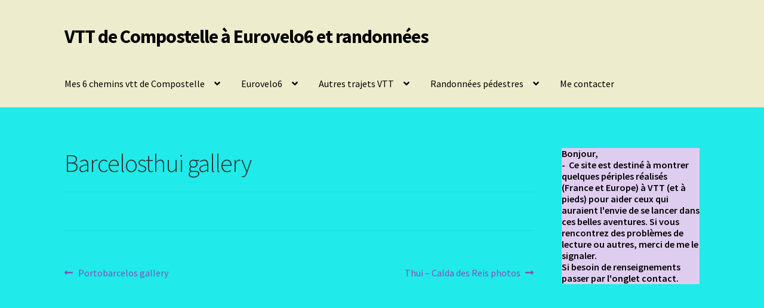

--- FILE ---
content_type: text/html; charset=UTF-8
request_url: https://gerardmartin.fr/awl_filter_gallery/barcelosthui-gallery/
body_size: 41626
content:
<!doctype html>
<html lang="fr-FR">
<head>
<meta charset="UTF-8">
<meta name="viewport" content="width=device-width, initial-scale=1">
<link rel="profile" href="http://gmpg.org/xfn/11">
<link rel="pingback" href="https://gerardmartin.fr/xmlrpc.php">

<title>Barcelosthui gallery &#8211; VTT de Compostelle à Eurovelo6 et randonnées</title>
<style>
#wpadminbar #wp-admin-bar-wccp_free_top_button .ab-icon:before {
	content: "\f160";
	color: #02CA02;
	top: 3px;
}
#wpadminbar #wp-admin-bar-wccp_free_top_button .ab-icon {
	transform: rotate(45deg);
}
</style>
<meta name='robots' content='max-image-preview:large' />
<link rel='dns-prefetch' href='//fonts.googleapis.com' />
<link rel="alternate" type="application/rss+xml" title="VTT de Compostelle à Eurovelo6 et randonnées &raquo; Flux" href="https://gerardmartin.fr/feed/" />
<link rel="alternate" type="application/rss+xml" title="VTT de Compostelle à Eurovelo6 et randonnées &raquo; Flux des commentaires" href="https://gerardmartin.fr/comments/feed/" />
<link rel="alternate" title="oEmbed (JSON)" type="application/json+oembed" href="https://gerardmartin.fr/wp-json/oembed/1.0/embed?url=https%3A%2F%2Fgerardmartin.fr%2Fawl_filter_gallery%2Fbarcelosthui-gallery%2F" />
<link rel="alternate" title="oEmbed (XML)" type="text/xml+oembed" href="https://gerardmartin.fr/wp-json/oembed/1.0/embed?url=https%3A%2F%2Fgerardmartin.fr%2Fawl_filter_gallery%2Fbarcelosthui-gallery%2F&#038;format=xml" />
<style id='wp-img-auto-sizes-contain-inline-css'>
img:is([sizes=auto i],[sizes^="auto," i]){contain-intrinsic-size:3000px 1500px}
/*# sourceURL=wp-img-auto-sizes-contain-inline-css */
</style>
<style id='wp-emoji-styles-inline-css'>

	img.wp-smiley, img.emoji {
		display: inline !important;
		border: none !important;
		box-shadow: none !important;
		height: 1em !important;
		width: 1em !important;
		margin: 0 0.07em !important;
		vertical-align: -0.1em !important;
		background: none !important;
		padding: 0 !important;
	}
/*# sourceURL=wp-emoji-styles-inline-css */
</style>
<style id='wp-block-library-inline-css'>
:root{--wp-block-synced-color:#7a00df;--wp-block-synced-color--rgb:122,0,223;--wp-bound-block-color:var(--wp-block-synced-color);--wp-editor-canvas-background:#ddd;--wp-admin-theme-color:#007cba;--wp-admin-theme-color--rgb:0,124,186;--wp-admin-theme-color-darker-10:#006ba1;--wp-admin-theme-color-darker-10--rgb:0,107,160.5;--wp-admin-theme-color-darker-20:#005a87;--wp-admin-theme-color-darker-20--rgb:0,90,135;--wp-admin-border-width-focus:2px}@media (min-resolution:192dpi){:root{--wp-admin-border-width-focus:1.5px}}.wp-element-button{cursor:pointer}:root .has-very-light-gray-background-color{background-color:#eee}:root .has-very-dark-gray-background-color{background-color:#313131}:root .has-very-light-gray-color{color:#eee}:root .has-very-dark-gray-color{color:#313131}:root .has-vivid-green-cyan-to-vivid-cyan-blue-gradient-background{background:linear-gradient(135deg,#00d084,#0693e3)}:root .has-purple-crush-gradient-background{background:linear-gradient(135deg,#34e2e4,#4721fb 50%,#ab1dfe)}:root .has-hazy-dawn-gradient-background{background:linear-gradient(135deg,#faaca8,#dad0ec)}:root .has-subdued-olive-gradient-background{background:linear-gradient(135deg,#fafae1,#67a671)}:root .has-atomic-cream-gradient-background{background:linear-gradient(135deg,#fdd79a,#004a59)}:root .has-nightshade-gradient-background{background:linear-gradient(135deg,#330968,#31cdcf)}:root .has-midnight-gradient-background{background:linear-gradient(135deg,#020381,#2874fc)}:root{--wp--preset--font-size--normal:16px;--wp--preset--font-size--huge:42px}.has-regular-font-size{font-size:1em}.has-larger-font-size{font-size:2.625em}.has-normal-font-size{font-size:var(--wp--preset--font-size--normal)}.has-huge-font-size{font-size:var(--wp--preset--font-size--huge)}.has-text-align-center{text-align:center}.has-text-align-left{text-align:left}.has-text-align-right{text-align:right}.has-fit-text{white-space:nowrap!important}#end-resizable-editor-section{display:none}.aligncenter{clear:both}.items-justified-left{justify-content:flex-start}.items-justified-center{justify-content:center}.items-justified-right{justify-content:flex-end}.items-justified-space-between{justify-content:space-between}.screen-reader-text{border:0;clip-path:inset(50%);height:1px;margin:-1px;overflow:hidden;padding:0;position:absolute;width:1px;word-wrap:normal!important}.screen-reader-text:focus{background-color:#ddd;clip-path:none;color:#444;display:block;font-size:1em;height:auto;left:5px;line-height:normal;padding:15px 23px 14px;text-decoration:none;top:5px;width:auto;z-index:100000}html :where(.has-border-color){border-style:solid}html :where([style*=border-top-color]){border-top-style:solid}html :where([style*=border-right-color]){border-right-style:solid}html :where([style*=border-bottom-color]){border-bottom-style:solid}html :where([style*=border-left-color]){border-left-style:solid}html :where([style*=border-width]){border-style:solid}html :where([style*=border-top-width]){border-top-style:solid}html :where([style*=border-right-width]){border-right-style:solid}html :where([style*=border-bottom-width]){border-bottom-style:solid}html :where([style*=border-left-width]){border-left-style:solid}html :where(img[class*=wp-image-]){height:auto;max-width:100%}:where(figure){margin:0 0 1em}html :where(.is-position-sticky){--wp-admin--admin-bar--position-offset:var(--wp-admin--admin-bar--height,0px)}@media screen and (max-width:600px){html :where(.is-position-sticky){--wp-admin--admin-bar--position-offset:0px}}

/*# sourceURL=wp-block-library-inline-css */
</style><style id='wp-block-heading-inline-css'>
h1:where(.wp-block-heading).has-background,h2:where(.wp-block-heading).has-background,h3:where(.wp-block-heading).has-background,h4:where(.wp-block-heading).has-background,h5:where(.wp-block-heading).has-background,h6:where(.wp-block-heading).has-background{padding:1.25em 2.375em}h1.has-text-align-left[style*=writing-mode]:where([style*=vertical-lr]),h1.has-text-align-right[style*=writing-mode]:where([style*=vertical-rl]),h2.has-text-align-left[style*=writing-mode]:where([style*=vertical-lr]),h2.has-text-align-right[style*=writing-mode]:where([style*=vertical-rl]),h3.has-text-align-left[style*=writing-mode]:where([style*=vertical-lr]),h3.has-text-align-right[style*=writing-mode]:where([style*=vertical-rl]),h4.has-text-align-left[style*=writing-mode]:where([style*=vertical-lr]),h4.has-text-align-right[style*=writing-mode]:where([style*=vertical-rl]),h5.has-text-align-left[style*=writing-mode]:where([style*=vertical-lr]),h5.has-text-align-right[style*=writing-mode]:where([style*=vertical-rl]),h6.has-text-align-left[style*=writing-mode]:where([style*=vertical-lr]),h6.has-text-align-right[style*=writing-mode]:where([style*=vertical-rl]){rotate:180deg}
/*# sourceURL=https://gerardmartin.fr/wp-includes/blocks/heading/style.min.css */
</style>
<style id='wp-block-paragraph-inline-css'>
.is-small-text{font-size:.875em}.is-regular-text{font-size:1em}.is-large-text{font-size:2.25em}.is-larger-text{font-size:3em}.has-drop-cap:not(:focus):first-letter{float:left;font-size:8.4em;font-style:normal;font-weight:100;line-height:.68;margin:.05em .1em 0 0;text-transform:uppercase}body.rtl .has-drop-cap:not(:focus):first-letter{float:none;margin-left:.1em}p.has-drop-cap.has-background{overflow:hidden}:root :where(p.has-background){padding:1.25em 2.375em}:where(p.has-text-color:not(.has-link-color)) a{color:inherit}p.has-text-align-left[style*="writing-mode:vertical-lr"],p.has-text-align-right[style*="writing-mode:vertical-rl"]{rotate:180deg}
/*# sourceURL=https://gerardmartin.fr/wp-includes/blocks/paragraph/style.min.css */
</style>
<style id='global-styles-inline-css'>
:root{--wp--preset--aspect-ratio--square: 1;--wp--preset--aspect-ratio--4-3: 4/3;--wp--preset--aspect-ratio--3-4: 3/4;--wp--preset--aspect-ratio--3-2: 3/2;--wp--preset--aspect-ratio--2-3: 2/3;--wp--preset--aspect-ratio--16-9: 16/9;--wp--preset--aspect-ratio--9-16: 9/16;--wp--preset--color--black: #000000;--wp--preset--color--cyan-bluish-gray: #abb8c3;--wp--preset--color--white: #ffffff;--wp--preset--color--pale-pink: #f78da7;--wp--preset--color--vivid-red: #cf2e2e;--wp--preset--color--luminous-vivid-orange: #ff6900;--wp--preset--color--luminous-vivid-amber: #fcb900;--wp--preset--color--light-green-cyan: #7bdcb5;--wp--preset--color--vivid-green-cyan: #00d084;--wp--preset--color--pale-cyan-blue: #8ed1fc;--wp--preset--color--vivid-cyan-blue: #0693e3;--wp--preset--color--vivid-purple: #9b51e0;--wp--preset--gradient--vivid-cyan-blue-to-vivid-purple: linear-gradient(135deg,rgb(6,147,227) 0%,rgb(155,81,224) 100%);--wp--preset--gradient--light-green-cyan-to-vivid-green-cyan: linear-gradient(135deg,rgb(122,220,180) 0%,rgb(0,208,130) 100%);--wp--preset--gradient--luminous-vivid-amber-to-luminous-vivid-orange: linear-gradient(135deg,rgb(252,185,0) 0%,rgb(255,105,0) 100%);--wp--preset--gradient--luminous-vivid-orange-to-vivid-red: linear-gradient(135deg,rgb(255,105,0) 0%,rgb(207,46,46) 100%);--wp--preset--gradient--very-light-gray-to-cyan-bluish-gray: linear-gradient(135deg,rgb(238,238,238) 0%,rgb(169,184,195) 100%);--wp--preset--gradient--cool-to-warm-spectrum: linear-gradient(135deg,rgb(74,234,220) 0%,rgb(151,120,209) 20%,rgb(207,42,186) 40%,rgb(238,44,130) 60%,rgb(251,105,98) 80%,rgb(254,248,76) 100%);--wp--preset--gradient--blush-light-purple: linear-gradient(135deg,rgb(255,206,236) 0%,rgb(152,150,240) 100%);--wp--preset--gradient--blush-bordeaux: linear-gradient(135deg,rgb(254,205,165) 0%,rgb(254,45,45) 50%,rgb(107,0,62) 100%);--wp--preset--gradient--luminous-dusk: linear-gradient(135deg,rgb(255,203,112) 0%,rgb(199,81,192) 50%,rgb(65,88,208) 100%);--wp--preset--gradient--pale-ocean: linear-gradient(135deg,rgb(255,245,203) 0%,rgb(182,227,212) 50%,rgb(51,167,181) 100%);--wp--preset--gradient--electric-grass: linear-gradient(135deg,rgb(202,248,128) 0%,rgb(113,206,126) 100%);--wp--preset--gradient--midnight: linear-gradient(135deg,rgb(2,3,129) 0%,rgb(40,116,252) 100%);--wp--preset--font-size--small: 14px;--wp--preset--font-size--medium: 23px;--wp--preset--font-size--large: 26px;--wp--preset--font-size--x-large: 42px;--wp--preset--font-size--normal: 16px;--wp--preset--font-size--huge: 37px;--wp--preset--spacing--20: 0.44rem;--wp--preset--spacing--30: 0.67rem;--wp--preset--spacing--40: 1rem;--wp--preset--spacing--50: 1.5rem;--wp--preset--spacing--60: 2.25rem;--wp--preset--spacing--70: 3.38rem;--wp--preset--spacing--80: 5.06rem;--wp--preset--shadow--natural: 6px 6px 9px rgba(0, 0, 0, 0.2);--wp--preset--shadow--deep: 12px 12px 50px rgba(0, 0, 0, 0.4);--wp--preset--shadow--sharp: 6px 6px 0px rgba(0, 0, 0, 0.2);--wp--preset--shadow--outlined: 6px 6px 0px -3px rgb(255, 255, 255), 6px 6px rgb(0, 0, 0);--wp--preset--shadow--crisp: 6px 6px 0px rgb(0, 0, 0);}:root :where(.is-layout-flow) > :first-child{margin-block-start: 0;}:root :where(.is-layout-flow) > :last-child{margin-block-end: 0;}:root :where(.is-layout-flow) > *{margin-block-start: 24px;margin-block-end: 0;}:root :where(.is-layout-constrained) > :first-child{margin-block-start: 0;}:root :where(.is-layout-constrained) > :last-child{margin-block-end: 0;}:root :where(.is-layout-constrained) > *{margin-block-start: 24px;margin-block-end: 0;}:root :where(.is-layout-flex){gap: 24px;}:root :where(.is-layout-grid){gap: 24px;}body .is-layout-flex{display: flex;}.is-layout-flex{flex-wrap: wrap;align-items: center;}.is-layout-flex > :is(*, div){margin: 0;}body .is-layout-grid{display: grid;}.is-layout-grid > :is(*, div){margin: 0;}.has-black-color{color: var(--wp--preset--color--black) !important;}.has-cyan-bluish-gray-color{color: var(--wp--preset--color--cyan-bluish-gray) !important;}.has-white-color{color: var(--wp--preset--color--white) !important;}.has-pale-pink-color{color: var(--wp--preset--color--pale-pink) !important;}.has-vivid-red-color{color: var(--wp--preset--color--vivid-red) !important;}.has-luminous-vivid-orange-color{color: var(--wp--preset--color--luminous-vivid-orange) !important;}.has-luminous-vivid-amber-color{color: var(--wp--preset--color--luminous-vivid-amber) !important;}.has-light-green-cyan-color{color: var(--wp--preset--color--light-green-cyan) !important;}.has-vivid-green-cyan-color{color: var(--wp--preset--color--vivid-green-cyan) !important;}.has-pale-cyan-blue-color{color: var(--wp--preset--color--pale-cyan-blue) !important;}.has-vivid-cyan-blue-color{color: var(--wp--preset--color--vivid-cyan-blue) !important;}.has-vivid-purple-color{color: var(--wp--preset--color--vivid-purple) !important;}.has-black-background-color{background-color: var(--wp--preset--color--black) !important;}.has-cyan-bluish-gray-background-color{background-color: var(--wp--preset--color--cyan-bluish-gray) !important;}.has-white-background-color{background-color: var(--wp--preset--color--white) !important;}.has-pale-pink-background-color{background-color: var(--wp--preset--color--pale-pink) !important;}.has-vivid-red-background-color{background-color: var(--wp--preset--color--vivid-red) !important;}.has-luminous-vivid-orange-background-color{background-color: var(--wp--preset--color--luminous-vivid-orange) !important;}.has-luminous-vivid-amber-background-color{background-color: var(--wp--preset--color--luminous-vivid-amber) !important;}.has-light-green-cyan-background-color{background-color: var(--wp--preset--color--light-green-cyan) !important;}.has-vivid-green-cyan-background-color{background-color: var(--wp--preset--color--vivid-green-cyan) !important;}.has-pale-cyan-blue-background-color{background-color: var(--wp--preset--color--pale-cyan-blue) !important;}.has-vivid-cyan-blue-background-color{background-color: var(--wp--preset--color--vivid-cyan-blue) !important;}.has-vivid-purple-background-color{background-color: var(--wp--preset--color--vivid-purple) !important;}.has-black-border-color{border-color: var(--wp--preset--color--black) !important;}.has-cyan-bluish-gray-border-color{border-color: var(--wp--preset--color--cyan-bluish-gray) !important;}.has-white-border-color{border-color: var(--wp--preset--color--white) !important;}.has-pale-pink-border-color{border-color: var(--wp--preset--color--pale-pink) !important;}.has-vivid-red-border-color{border-color: var(--wp--preset--color--vivid-red) !important;}.has-luminous-vivid-orange-border-color{border-color: var(--wp--preset--color--luminous-vivid-orange) !important;}.has-luminous-vivid-amber-border-color{border-color: var(--wp--preset--color--luminous-vivid-amber) !important;}.has-light-green-cyan-border-color{border-color: var(--wp--preset--color--light-green-cyan) !important;}.has-vivid-green-cyan-border-color{border-color: var(--wp--preset--color--vivid-green-cyan) !important;}.has-pale-cyan-blue-border-color{border-color: var(--wp--preset--color--pale-cyan-blue) !important;}.has-vivid-cyan-blue-border-color{border-color: var(--wp--preset--color--vivid-cyan-blue) !important;}.has-vivid-purple-border-color{border-color: var(--wp--preset--color--vivid-purple) !important;}.has-vivid-cyan-blue-to-vivid-purple-gradient-background{background: var(--wp--preset--gradient--vivid-cyan-blue-to-vivid-purple) !important;}.has-light-green-cyan-to-vivid-green-cyan-gradient-background{background: var(--wp--preset--gradient--light-green-cyan-to-vivid-green-cyan) !important;}.has-luminous-vivid-amber-to-luminous-vivid-orange-gradient-background{background: var(--wp--preset--gradient--luminous-vivid-amber-to-luminous-vivid-orange) !important;}.has-luminous-vivid-orange-to-vivid-red-gradient-background{background: var(--wp--preset--gradient--luminous-vivid-orange-to-vivid-red) !important;}.has-very-light-gray-to-cyan-bluish-gray-gradient-background{background: var(--wp--preset--gradient--very-light-gray-to-cyan-bluish-gray) !important;}.has-cool-to-warm-spectrum-gradient-background{background: var(--wp--preset--gradient--cool-to-warm-spectrum) !important;}.has-blush-light-purple-gradient-background{background: var(--wp--preset--gradient--blush-light-purple) !important;}.has-blush-bordeaux-gradient-background{background: var(--wp--preset--gradient--blush-bordeaux) !important;}.has-luminous-dusk-gradient-background{background: var(--wp--preset--gradient--luminous-dusk) !important;}.has-pale-ocean-gradient-background{background: var(--wp--preset--gradient--pale-ocean) !important;}.has-electric-grass-gradient-background{background: var(--wp--preset--gradient--electric-grass) !important;}.has-midnight-gradient-background{background: var(--wp--preset--gradient--midnight) !important;}.has-small-font-size{font-size: var(--wp--preset--font-size--small) !important;}.has-medium-font-size{font-size: var(--wp--preset--font-size--medium) !important;}.has-large-font-size{font-size: var(--wp--preset--font-size--large) !important;}.has-x-large-font-size{font-size: var(--wp--preset--font-size--x-large) !important;}
/*# sourceURL=global-styles-inline-css */
</style>

<style id='classic-theme-styles-inline-css'>
/*! This file is auto-generated */
.wp-block-button__link{color:#fff;background-color:#32373c;border-radius:9999px;box-shadow:none;text-decoration:none;padding:calc(.667em + 2px) calc(1.333em + 2px);font-size:1.125em}.wp-block-file__button{background:#32373c;color:#fff;text-decoration:none}
/*# sourceURL=/wp-includes/css/classic-themes.min.css */
</style>
<link rel='stylesheet' id='storefront-gutenberg-blocks-css' href='https://gerardmartin.fr/wp-content/themes/storefront/assets/css/base/gutenberg-blocks.css?ver=4.6.2' media='all' />
<style id='storefront-gutenberg-blocks-inline-css'>

				.wp-block-button__link:not(.has-text-color) {
					color: #333333;
				}

				.wp-block-button__link:not(.has-text-color):hover,
				.wp-block-button__link:not(.has-text-color):focus,
				.wp-block-button__link:not(.has-text-color):active {
					color: #333333;
				}

				.wp-block-button__link:not(.has-background) {
					background-color: #ddab5f;
				}

				.wp-block-button__link:not(.has-background):hover,
				.wp-block-button__link:not(.has-background):focus,
				.wp-block-button__link:not(.has-background):active {
					border-color: #c49246;
					background-color: #c49246;
				}

				.wc-block-grid__products .wc-block-grid__product .wp-block-button__link {
					background-color: #ddab5f;
					border-color: #ddab5f;
					color: #333333;
				}

				.wp-block-quote footer,
				.wp-block-quote cite,
				.wp-block-quote__citation {
					color: #1e73be;
				}

				.wp-block-pullquote cite,
				.wp-block-pullquote footer,
				.wp-block-pullquote__citation {
					color: #1e73be;
				}

				.wp-block-image figcaption {
					color: #1e73be;
				}

				.wp-block-separator.is-style-dots::before {
					color: #333333;
				}

				.wp-block-file a.wp-block-file__button {
					color: #333333;
					background-color: #ddab5f;
					border-color: #ddab5f;
				}

				.wp-block-file a.wp-block-file__button:hover,
				.wp-block-file a.wp-block-file__button:focus,
				.wp-block-file a.wp-block-file__button:active {
					color: #333333;
					background-color: #c49246;
				}

				.wp-block-code,
				.wp-block-preformatted pre {
					color: #1e73be;
				}

				.wp-block-table:not( .has-background ):not( .is-style-stripes ) tbody tr:nth-child(2n) td {
					background-color: #1ee8e8;
				}

				.wp-block-cover .wp-block-cover__inner-container h1:not(.has-text-color),
				.wp-block-cover .wp-block-cover__inner-container h2:not(.has-text-color),
				.wp-block-cover .wp-block-cover__inner-container h3:not(.has-text-color),
				.wp-block-cover .wp-block-cover__inner-container h4:not(.has-text-color),
				.wp-block-cover .wp-block-cover__inner-container h5:not(.has-text-color),
				.wp-block-cover .wp-block-cover__inner-container h6:not(.has-text-color) {
					color: #000000;
				}

				div.wc-block-components-price-slider__range-input-progress,
				.rtl .wc-block-components-price-slider__range-input-progress {
					--range-color: #7f54b3;
				}

				/* Target only IE11 */
				@media all and (-ms-high-contrast: none), (-ms-high-contrast: active) {
					.wc-block-components-price-slider__range-input-progress {
						background: #7f54b3;
					}
				}

				.wc-block-components-button:not(.is-link) {
					background-color: #000000;
					color: #ffffff;
				}

				.wc-block-components-button:not(.is-link):hover,
				.wc-block-components-button:not(.is-link):focus,
				.wc-block-components-button:not(.is-link):active {
					background-color: #000000;
					color: #ffffff;
				}

				.wc-block-components-button:not(.is-link):disabled {
					background-color: #000000;
					color: #ffffff;
				}

				.wc-block-cart__submit-container {
					background-color: #20eaea;
				}

				.wc-block-cart__submit-container::before {
					color: rgba(0,199,199,0.5);
				}

				.wc-block-components-order-summary-item__quantity {
					background-color: #20eaea;
					border-color: #1e73be;
					box-shadow: 0 0 0 2px #20eaea;
					color: #1e73be;
				}
			
/*# sourceURL=storefront-gutenberg-blocks-inline-css */
</style>
<link rel='stylesheet' id='contact-form-7-css' href='https://gerardmartin.fr/wp-content/plugins/contact-form-7/includes/css/styles.css?ver=6.1.4' media='all' />
<link rel='stylesheet' id='plyr-css-css' href='https://gerardmartin.fr/wp-content/plugins/easy-video-player/lib/plyr.css?ver=6.9' media='all' />
<link rel='stylesheet' id='storefront-style-css' href='https://gerardmartin.fr/wp-content/themes/storefront/style.css?ver=4.6.2' media='all' />
<style id='storefront-style-inline-css'>

			.main-navigation ul li a,
			.site-title a,
			ul.menu li a,
			.site-branding h1 a,
			button.menu-toggle,
			button.menu-toggle:hover,
			.handheld-navigation .dropdown-toggle {
				color: #000000;
			}

			button.menu-toggle,
			button.menu-toggle:hover {
				border-color: #000000;
			}

			.main-navigation ul li a:hover,
			.main-navigation ul li:hover > a,
			.site-title a:hover,
			.site-header ul.menu li.current-menu-item > a {
				color: #414141;
			}

			table:not( .has-background ) th {
				background-color: #19e3e3;
			}

			table:not( .has-background ) tbody td {
				background-color: #1ee8e8;
			}

			table:not( .has-background ) tbody tr:nth-child(2n) td,
			fieldset,
			fieldset legend {
				background-color: #1ce6e6;
			}

			.site-header,
			.secondary-navigation ul ul,
			.main-navigation ul.menu > li.menu-item-has-children:after,
			.secondary-navigation ul.menu ul,
			.storefront-handheld-footer-bar,
			.storefront-handheld-footer-bar ul li > a,
			.storefront-handheld-footer-bar ul li.search .site-search,
			button.menu-toggle,
			button.menu-toggle:hover {
				background-color: #ededce;
			}

			p.site-description,
			.site-header,
			.storefront-handheld-footer-bar {
				color: #1e73be;
			}

			button.menu-toggle:after,
			button.menu-toggle:before,
			button.menu-toggle span:before {
				background-color: #000000;
			}

			h1, h2, h3, h4, h5, h6, .wc-block-grid__product-title {
				color: #333333;
			}

			.widget h1 {
				border-bottom-color: #333333;
			}

			body,
			.secondary-navigation a {
				color: #1e73be;
			}

			.widget-area .widget a,
			.hentry .entry-header .posted-on a,
			.hentry .entry-header .post-author a,
			.hentry .entry-header .post-comments a,
			.hentry .entry-header .byline a {
				color: #2378c3;
			}

			a {
				color: #7f54b3;
			}

			a:focus,
			button:focus,
			.button.alt:focus,
			input:focus,
			textarea:focus,
			input[type="button"]:focus,
			input[type="reset"]:focus,
			input[type="submit"]:focus,
			input[type="email"]:focus,
			input[type="tel"]:focus,
			input[type="url"]:focus,
			input[type="password"]:focus,
			input[type="search"]:focus {
				outline-color: #7f54b3;
			}

			button, input[type="button"], input[type="reset"], input[type="submit"], .button, .widget a.button {
				background-color: #ddab5f;
				border-color: #ddab5f;
				color: #333333;
			}

			button:hover, input[type="button"]:hover, input[type="reset"]:hover, input[type="submit"]:hover, .button:hover, .widget a.button:hover {
				background-color: #c49246;
				border-color: #c49246;
				color: #333333;
			}

			button.alt, input[type="button"].alt, input[type="reset"].alt, input[type="submit"].alt, .button.alt, .widget-area .widget a.button.alt {
				background-color: #000000;
				border-color: #000000;
				color: #ffffff;
			}

			button.alt:hover, input[type="button"].alt:hover, input[type="reset"].alt:hover, input[type="submit"].alt:hover, .button.alt:hover, .widget-area .widget a.button.alt:hover {
				background-color: #000000;
				border-color: #000000;
				color: #ffffff;
			}

			.pagination .page-numbers li .page-numbers.current {
				background-color: #07d1d1;
				color: #1469b4;
			}

			#comments .comment-list .comment-content .comment-text {
				background-color: #19e3e3;
			}

			.site-footer {
				background-color: #1f47c1;
				color: #eeee22;
			}

			.site-footer a:not(.button):not(.components-button) {
				color: #1f47c1;
			}

			.site-footer .storefront-handheld-footer-bar a:not(.button):not(.components-button) {
				color: #000000;
			}

			.site-footer h1, .site-footer h2, .site-footer h3, .site-footer h4, .site-footer h5, .site-footer h6, .site-footer .widget .widget-title, .site-footer .widget .widgettitle {
				color: #ffffff;
			}

			.page-template-template-homepage.has-post-thumbnail .type-page.has-post-thumbnail .entry-title {
				color: #000000;
			}

			.page-template-template-homepage.has-post-thumbnail .type-page.has-post-thumbnail .entry-content {
				color: #000000;
			}

			@media screen and ( min-width: 768px ) {
				.secondary-navigation ul.menu a:hover {
					color: #378cd7;
				}

				.secondary-navigation ul.menu a {
					color: #1e73be;
				}

				.main-navigation ul.menu ul.sub-menu,
				.main-navigation ul.nav-menu ul.children {
					background-color: #dedebf;
				}

				.site-header {
					border-bottom-color: #dedebf;
				}
			}
/*# sourceURL=storefront-style-inline-css */
</style>
<link rel='stylesheet' id='storefront-icons-css' href='https://gerardmartin.fr/wp-content/themes/storefront/assets/css/base/icons.css?ver=4.6.2' media='all' />
<link rel='stylesheet' id='storefront-fonts-css' href='https://fonts.googleapis.com/css?family=Source+Sans+Pro%3A400%2C300%2C300italic%2C400italic%2C600%2C700%2C900&#038;subset=latin%2Clatin-ext&#038;ver=4.6.2' media='all' />
<link rel='stylesheet' id='storefront-child-style-css' href='https://gerardmartin.fr/wp-content/themes/storefront-child/style.css?ver=3.9.1.1643894053' media='all' />
<script src="https://gerardmartin.fr/wp-includes/js/jquery/jquery.min.js?ver=3.7.1" id="jquery-core-js"></script>
<script src="https://gerardmartin.fr/wp-includes/js/jquery/jquery-migrate.min.js?ver=3.4.1" id="jquery-migrate-js"></script>
<script id="plyr-js-js-extra">
var easy_video_player = {"plyr_iconUrl":"https://gerardmartin.fr/wp-content/plugins/easy-video-player/lib/plyr.svg","plyr_blankVideo":"https://gerardmartin.fr/wp-content/plugins/easy-video-player/lib/blank.mp4"};
//# sourceURL=plyr-js-js-extra
</script>
<script src="https://gerardmartin.fr/wp-content/plugins/easy-video-player/lib/plyr.js?ver=6.9" id="plyr-js-js"></script>
<link rel="https://api.w.org/" href="https://gerardmartin.fr/wp-json/" /><link rel="EditURI" type="application/rsd+xml" title="RSD" href="https://gerardmartin.fr/xmlrpc.php?rsd" />
<meta name="generator" content="WordPress 6.9" />
<link rel="canonical" href="https://gerardmartin.fr/awl_filter_gallery/barcelosthui-gallery/" />
<link rel='shortlink' href='https://gerardmartin.fr/?p=2829' />
<script id="wpcp_disable_selection" type="text/javascript">
var image_save_msg='You are not allowed to save images!';
	var no_menu_msg='Context Menu disabled!';
	var smessage = "Le contenu est protégé !!";

function disableEnterKey(e)
{
	var elemtype = e.target.tagName;
	
	elemtype = elemtype.toUpperCase();
	
	if (elemtype == "TEXT" || elemtype == "TEXTAREA" || elemtype == "INPUT" || elemtype == "PASSWORD" || elemtype == "SELECT" || elemtype == "OPTION" || elemtype == "EMBED")
	{
		elemtype = 'TEXT';
	}
	
	if (e.ctrlKey){
     var key;
     if(window.event)
          key = window.event.keyCode;     //IE
     else
          key = e.which;     //firefox (97)
    //if (key != 17) alert(key);
     if (elemtype!= 'TEXT' && (key == 97 || key == 65 || key == 67 || key == 99 || key == 88 || key == 120 || key == 26 || key == 85  || key == 86 || key == 83 || key == 43 || key == 73))
     {
		if(wccp_free_iscontenteditable(e)) return true;
		show_wpcp_message('You are not allowed to copy content or view source');
		return false;
     }else
     	return true;
     }
}


/*For contenteditable tags*/
function wccp_free_iscontenteditable(e)
{
	var e = e || window.event; // also there is no e.target property in IE. instead IE uses window.event.srcElement
  	
	var target = e.target || e.srcElement;

	var elemtype = e.target.nodeName;
	
	elemtype = elemtype.toUpperCase();
	
	var iscontenteditable = "false";
		
	if(typeof target.getAttribute!="undefined" ) iscontenteditable = target.getAttribute("contenteditable"); // Return true or false as string
	
	var iscontenteditable2 = false;
	
	if(typeof target.isContentEditable!="undefined" ) iscontenteditable2 = target.isContentEditable; // Return true or false as boolean

	if(target.parentElement.isContentEditable) iscontenteditable2 = true;
	
	if (iscontenteditable == "true" || iscontenteditable2 == true)
	{
		if(typeof target.style!="undefined" ) target.style.cursor = "text";
		
		return true;
	}
}

////////////////////////////////////
function disable_copy(e)
{	
	var e = e || window.event; // also there is no e.target property in IE. instead IE uses window.event.srcElement
	
	var elemtype = e.target.tagName;
	
	elemtype = elemtype.toUpperCase();
	
	if (elemtype == "TEXT" || elemtype == "TEXTAREA" || elemtype == "INPUT" || elemtype == "PASSWORD" || elemtype == "SELECT" || elemtype == "OPTION" || elemtype == "EMBED")
	{
		elemtype = 'TEXT';
	}
	
	if(wccp_free_iscontenteditable(e)) return true;
	
	var isSafari = /Safari/.test(navigator.userAgent) && /Apple Computer/.test(navigator.vendor);
	
	var checker_IMG = '';
	if (elemtype == "IMG" && checker_IMG == 'checked' && e.detail >= 2) {show_wpcp_message(alertMsg_IMG);return false;}
	if (elemtype != "TEXT")
	{
		if (smessage !== "" && e.detail == 2)
			show_wpcp_message(smessage);
		
		if (isSafari)
			return true;
		else
			return false;
	}	
}

//////////////////////////////////////////
function disable_copy_ie()
{
	var e = e || window.event;
	var elemtype = window.event.srcElement.nodeName;
	elemtype = elemtype.toUpperCase();
	if(wccp_free_iscontenteditable(e)) return true;
	if (elemtype == "IMG") {show_wpcp_message(alertMsg_IMG);return false;}
	if (elemtype != "TEXT" && elemtype != "TEXTAREA" && elemtype != "INPUT" && elemtype != "PASSWORD" && elemtype != "SELECT" && elemtype != "OPTION" && elemtype != "EMBED")
	{
		return false;
	}
}	
function reEnable()
{
	return true;
}
document.onkeydown = disableEnterKey;
document.onselectstart = disable_copy_ie;
if(navigator.userAgent.indexOf('MSIE')==-1)
{
	document.onmousedown = disable_copy;
	document.onclick = reEnable;
}
function disableSelection(target)
{
    //For IE This code will work
    if (typeof target.onselectstart!="undefined")
    target.onselectstart = disable_copy_ie;
    
    //For Firefox This code will work
    else if (typeof target.style.MozUserSelect!="undefined")
    {target.style.MozUserSelect="none";}
    
    //All other  (ie: Opera) This code will work
    else
    target.onmousedown=function(){return false}
    target.style.cursor = "default";
}
//Calling the JS function directly just after body load
window.onload = function(){disableSelection(document.body);};

//////////////////special for safari Start////////////////
var onlongtouch;
var timer;
var touchduration = 1000; //length of time we want the user to touch before we do something

var elemtype = "";
function touchstart(e) {
	var e = e || window.event;
  // also there is no e.target property in IE.
  // instead IE uses window.event.srcElement
  	var target = e.target || e.srcElement;
	
	elemtype = window.event.srcElement.nodeName;
	
	elemtype = elemtype.toUpperCase();
	
	if(!wccp_pro_is_passive()) e.preventDefault();
	if (!timer) {
		timer = setTimeout(onlongtouch, touchduration);
	}
}

function touchend() {
    //stops short touches from firing the event
    if (timer) {
        clearTimeout(timer);
        timer = null;
    }
	onlongtouch();
}

onlongtouch = function(e) { //this will clear the current selection if anything selected
	
	if (elemtype != "TEXT" && elemtype != "TEXTAREA" && elemtype != "INPUT" && elemtype != "PASSWORD" && elemtype != "SELECT" && elemtype != "EMBED" && elemtype != "OPTION")	
	{
		if (window.getSelection) {
			if (window.getSelection().empty) {  // Chrome
			window.getSelection().empty();
			} else if (window.getSelection().removeAllRanges) {  // Firefox
			window.getSelection().removeAllRanges();
			}
		} else if (document.selection) {  // IE?
			document.selection.empty();
		}
		return false;
	}
};

document.addEventListener("DOMContentLoaded", function(event) { 
    window.addEventListener("touchstart", touchstart, false);
    window.addEventListener("touchend", touchend, false);
});

function wccp_pro_is_passive() {

  var cold = false,
  hike = function() {};

  try {
	  const object1 = {};
  var aid = Object.defineProperty(object1, 'passive', {
  get() {cold = true}
  });
  window.addEventListener('test', hike, aid);
  window.removeEventListener('test', hike, aid);
  } catch (e) {}

  return cold;
}
/*special for safari End*/
</script>
<script id="wpcp_disable_Right_Click" type="text/javascript">
document.ondragstart = function() { return false;}
	function nocontext(e) {
	   return false;
	}
	document.oncontextmenu = nocontext;
</script>
<style>
.unselectable
{
-moz-user-select:none;
-webkit-user-select:none;
cursor: default;
}
html
{
-webkit-touch-callout: none;
-webkit-user-select: none;
-khtml-user-select: none;
-moz-user-select: none;
-ms-user-select: none;
user-select: none;
-webkit-tap-highlight-color: rgba(0,0,0,0);
}
</style>
<script id="wpcp_css_disable_selection" type="text/javascript">
var e = document.getElementsByTagName('body')[0];
if(e)
{
	e.setAttribute('unselectable',"on");
}
</script>
<style>/* CSS added by WP Meta and Date Remover*/.entry-meta {display:none !important;}
	.home .entry-meta { display: none; }
	.entry-footer {display:none !important;}
	.home .entry-footer { display: none; }</style><!-- Analytics by WP Statistics - https://wp-statistics.com -->
<style id="custom-background-css">
body.custom-background { background-color: #20eaea; }
</style>
			<style id="wp-custom-css">
			.sub-menu a{
color:#000000;
background-color: #ceb467;
}
		</style>
		</head>

<body class="wp-singular awl_filter_gallery-template-default single single-awl_filter_gallery postid-2829 custom-background wp-embed-responsive wp-theme-storefront wp-child-theme-storefront-child unselectable no-wc-breadcrumb storefront-align-wide right-sidebar">



<div id="page" class="hfeed site">
	
	<header id="masthead" class="site-header" role="banner" style="">

		<div class="col-full">		<a class="skip-link screen-reader-text" href="#site-navigation">Aller à la navigation</a>
		<a class="skip-link screen-reader-text" href="#content">Aller au contenu</a>
				<div class="site-branding">
			<div class="beta site-title"><a href="https://gerardmartin.fr/" rel="home">VTT de Compostelle à Eurovelo6 et randonnées</a></div>		</div>
		</div><div class="storefront-primary-navigation"><div class="col-full">		<nav id="site-navigation" class="main-navigation" role="navigation" aria-label="Navigation principale">
		<button id="site-navigation-menu-toggle" class="menu-toggle" aria-controls="site-navigation" aria-expanded="false"><span>Menu</span></button>
			<div class="primary-navigation"><ul id="menu-menu-onglets" class="menu"><li id="menu-item-36" class="menu-item menu-item-type-post_type menu-item-object-page menu-item-has-children menu-item-36"><a href="https://gerardmartin.fr/mes-6-chemins-de-compostelle/">Mes 6 chemins vtt de Compostelle</a>
<ul class="sub-menu">
	<li id="menu-item-1018" class="menu-item menu-item-type-post_type menu-item-object-page menu-item-1018"><a href="https://gerardmartin.fr/les-divers-chemins/">Les divers chemins</a></li>
	<li id="menu-item-1044" class="menu-item menu-item-type-post_type menu-item-object-page menu-item-has-children menu-item-1044"><a href="https://gerardmartin.fr/38-2/">Le Puy en Velay – Santiago – Fisterra – Année 2009</a>
	<ul class="sub-menu">
		<li id="menu-item-1027" class="menu-item menu-item-type-post_type menu-item-object-page menu-item-1027"><a href="https://gerardmartin.fr/le-puy-les-participants/">Le Puy les participants</a></li>
		<li id="menu-item-1035" class="menu-item menu-item-type-post_type menu-item-object-page menu-item-1035"><a href="https://gerardmartin.fr/1029-2/">Le puy – Le projet</a></li>
		<li id="menu-item-45" class="menu-item menu-item-type-post_type menu-item-object-page menu-item-has-children menu-item-45"><a href="https://gerardmartin.fr/le-trajet/">Le Puy en Velay – Le trajet</a>
		<ul class="sub-menu">
			<li id="menu-item-1047" class="menu-item menu-item-type-post_type menu-item-object-page menu-item-1047"><a href="https://gerardmartin.fr/le-puy-domaine-du-sauvage/">Le Puy – Domaine du Sauvage</a></li>
			<li id="menu-item-1269" class="menu-item menu-item-type-post_type menu-item-object-page menu-item-1269"><a href="https://gerardmartin.fr/domaine-du-sauvage-nasbinal/">Domaine du Sauvage – Nasbinals</a></li>
			<li id="menu-item-1403" class="menu-item menu-item-type-post_type menu-item-object-page menu-item-1403"><a href="https://gerardmartin.fr/nasbinal-golinhac/">Nasbinal-Golinhac camino frances</a></li>
			<li id="menu-item-1402" class="menu-item menu-item-type-post_type menu-item-object-page menu-item-1402"><a href="https://gerardmartin.fr/golignac-livignac/">Golignac-Livignac camino frances</a></li>
			<li id="menu-item-1401" class="menu-item menu-item-type-post_type menu-item-object-page menu-item-1401"><a href="https://gerardmartin.fr/livignac-cajarc/">Livignac – Cajarc</a></li>
			<li id="menu-item-1400" class="menu-item menu-item-type-post_type menu-item-object-page menu-item-1400"><a href="https://gerardmartin.fr/cajarc-la-roziere/">Cajarc – La Roziere</a></li>
			<li id="menu-item-1399" class="menu-item menu-item-type-post_type menu-item-object-page menu-item-1399"><a href="https://gerardmartin.fr/la-roziere-moissac/">La Roziere – Moissac</a></li>
			<li id="menu-item-1398" class="menu-item menu-item-type-post_type menu-item-object-page menu-item-1398"><a href="https://gerardmartin.fr/moissac-condom/">Moissac – Condom</a></li>
			<li id="menu-item-1397" class="menu-item menu-item-type-post_type menu-item-object-page menu-item-1397"><a href="https://gerardmartin.fr/condom-ferme-du-barry/">Condom – Ferme du Barry</a></li>
			<li id="menu-item-1430" class="menu-item menu-item-type-post_type menu-item-object-page menu-item-1430"><a href="https://gerardmartin.fr/ferme-du-barry-artix-2/">Ferme du Barry – Artix</a></li>
			<li id="menu-item-1395" class="menu-item menu-item-type-post_type menu-item-object-page menu-item-1395"><a href="https://gerardmartin.fr/artix-ostabat/">Artix – Ostabat</a></li>
			<li id="menu-item-1394" class="menu-item menu-item-type-post_type menu-item-object-page menu-item-1394"><a href="https://gerardmartin.fr/ostabat-st-jean-pied-de-port/">Ostabat – St Jean Pied de Port</a></li>
			<li id="menu-item-1510" class="menu-item menu-item-type-post_type menu-item-object-page menu-item-1510"><a href="https://gerardmartin.fr/st-jean-pied-de-port-larrasoana/">St jean pied de Port – Larrasoana</a></li>
			<li id="menu-item-1509" class="menu-item menu-item-type-post_type menu-item-object-page menu-item-1509"><a href="https://gerardmartin.fr/larrasoana-estella-2/">Larrasoana – Estella</a></li>
			<li id="menu-item-1536" class="menu-item menu-item-type-post_type menu-item-object-page menu-item-1536"><a href="https://gerardmartin.fr/estella-navarette/">Estella – Navarette</a></li>
			<li id="menu-item-1535" class="menu-item menu-item-type-post_type menu-item-object-page menu-item-1535"><a href="https://gerardmartin.fr/navarette-bellorado/">Navarette – Bellorado</a></li>
			<li id="menu-item-1559" class="menu-item menu-item-type-post_type menu-item-object-page menu-item-1559"><a href="https://gerardmartin.fr/belorado-hontanas/">Belorado – Hontanas</a></li>
			<li id="menu-item-1581" class="menu-item menu-item-type-post_type menu-item-object-page menu-item-1581"><a href="https://gerardmartin.fr/hontanas-sahagun/">Hontanas – Sahagun</a></li>
			<li id="menu-item-1595" class="menu-item menu-item-type-post_type menu-item-object-page menu-item-1595"><a href="https://gerardmartin.fr/sahagun-astorga/">Sahagun – Astorga</a></li>
			<li id="menu-item-1612" class="menu-item menu-item-type-post_type menu-item-object-page menu-item-1612"><a href="https://gerardmartin.fr/astorga-villa-franco-del-bierzo/">Astorga  – Villa Franco del Bierzo</a></li>
			<li id="menu-item-1629" class="menu-item menu-item-type-post_type menu-item-object-page menu-item-1629"><a href="https://gerardmartin.fr/villa-franco-del-bierzo-sarria/">Villa Franco del Bierzo – Sarria</a></li>
			<li id="menu-item-1644" class="menu-item menu-item-type-post_type menu-item-object-page menu-item-1644"><a href="https://gerardmartin.fr/sarria-arzua/">Sarria – Arzua</a></li>
			<li id="menu-item-1666" class="menu-item menu-item-type-post_type menu-item-object-page menu-item-1666"><a href="https://gerardmartin.fr/arzua-santiago/">Arzua – Santiago</a></li>
			<li id="menu-item-1683" class="menu-item menu-item-type-post_type menu-item-object-page menu-item-1683"><a href="https://gerardmartin.fr/santiago-fisterra/">Santiago – Fisterra</a></li>
			<li id="menu-item-1713" class="menu-item menu-item-type-post_type menu-item-object-page menu-item-1713"><a href="https://gerardmartin.fr/fistera-santiago/">Fisterra – Santiago</a></li>
		</ul>
</li>
		<li id="menu-item-1716" class="menu-item menu-item-type-post_type menu-item-object-page menu-item-1716"><a href="https://gerardmartin.fr/le-dernier-jour-a-santiago/">Le dernier jour à Santiago camino frances</a></li>
		<li id="menu-item-1724" class="menu-item menu-item-type-post_type menu-item-object-page menu-item-1724"><a href="https://gerardmartin.fr/gites-et-auberges/">Gites et Auberges depuis Le Puy en Velay</a></li>
		<li id="menu-item-1722" class="menu-item menu-item-type-post_type menu-item-object-page menu-item-1722"><a href="https://gerardmartin.fr/retour-depuis-santiago/">Retour depuis Santiago camino frances</a></li>
		<li id="menu-item-1736" class="menu-item menu-item-type-post_type menu-item-object-page menu-item-1736"><a href="https://gerardmartin.fr/photos-documents-divers-le-puy/">Photos documents divers Le Puy</a></li>
		<li id="menu-item-1742" class="menu-item menu-item-type-post_type menu-item-object-page menu-item-1742"><a href="https://gerardmartin.fr/dedicaces-le-puy/">Dédicaces – le Puy</a></li>
		<li id="menu-item-1751" class="menu-item menu-item-type-post_type menu-item-object-page menu-item-1751"><a href="https://gerardmartin.fr/si-cetait-a-refaire/">Si c’était à refaire – Le puy</a></li>
		<li id="menu-item-1753" class="menu-item menu-item-type-post_type menu-item-object-page menu-item-1753"><a href="https://gerardmartin.fr/liste-materiel-emportee/">Liste matériel emporté – Le Puy</a></li>
	</ul>
</li>
	<li id="menu-item-1767" class="menu-item menu-item-type-post_type menu-item-object-page menu-item-has-children menu-item-1767"><a href="https://gerardmartin.fr/arles-fisterra-en-2014/">Arles – Fisterra en 2014</a>
	<ul class="sub-menu">
		<li id="menu-item-4977" class="menu-item menu-item-type-post_type menu-item-object-page menu-item-4977"><a href="https://gerardmartin.fr/les-participants-arles-fisterra-2/">Les participants Arles-Fisterra</a></li>
		<li id="menu-item-1768" class="menu-item menu-item-type-post_type menu-item-object-page menu-item-1768"><a href="https://gerardmartin.fr/le-projet/">Le Projet  Arles – Fisterra</a></li>
		<li id="menu-item-1778" class="menu-item menu-item-type-post_type menu-item-object-page menu-item-has-children menu-item-1778"><a href="https://gerardmartin.fr/le-trajet-arles-fisterra/">Le Trajet Arles – Fisterra</a>
		<ul class="sub-menu">
			<li id="menu-item-1766" class="menu-item menu-item-type-post_type menu-item-object-page menu-item-has-children menu-item-1766"><a href="https://gerardmartin.fr/via-tolosana/">Via Tolosana</a>
			<ul class="sub-menu">
				<li id="menu-item-1793" class="menu-item menu-item-type-post_type menu-item-object-page menu-item-1793"><a href="https://gerardmartin.fr/arles-vendargues/">Arles – Vendargues</a></li>
				<li id="menu-item-1824" class="menu-item menu-item-type-post_type menu-item-object-page menu-item-1824"><a href="https://gerardmartin.fr/vendargues-st-jean-de-blaquiere-2/">Vendargues – St Jean de Blaquière</a></li>
				<li id="menu-item-1955" class="menu-item menu-item-type-post_type menu-item-object-page menu-item-1955"><a href="https://gerardmartin.fr/st-jean-de-blaquiere-murat-vebre/">ST Jean de Blaquière – Murat/Vebre</a></li>
				<li id="menu-item-1958" class="menu-item menu-item-type-post_type menu-item-object-page menu-item-1958"><a href="https://gerardmartin.fr/murat-vebre-castres/">Murat/Vebre – Castres</a></li>
				<li id="menu-item-1962" class="menu-item menu-item-type-post_type menu-item-object-page menu-item-1962"><a href="https://gerardmartin.fr/castres-port-auragais/">Castres – Port  Auragais</a></li>
				<li id="menu-item-1965" class="menu-item menu-item-type-post_type menu-item-object-page menu-item-1965"><a href="https://gerardmartin.fr/port-auragais-isle-jourdain/">Port Auragais – Isle Jourdain</a></li>
				<li id="menu-item-1968" class="menu-item menu-item-type-post_type menu-item-object-page menu-item-1968"><a href="https://gerardmartin.fr/isle-jourdain-montesquiou/">Isle Jourdain – Montesquiou</a></li>
				<li id="menu-item-1971" class="menu-item menu-item-type-post_type menu-item-object-page menu-item-1971"><a href="https://gerardmartin.fr/montesquiou-morlaas/">Montesquiou – Morlaas</a></li>
				<li id="menu-item-1976" class="menu-item menu-item-type-post_type menu-item-object-page menu-item-1976"><a href="https://gerardmartin.fr/morlaas-borce/">Morlaas – Borce</a></li>
			</ul>
</li>
			<li id="menu-item-1984" class="menu-item menu-item-type-post_type menu-item-object-page menu-item-has-children menu-item-1984"><a href="https://gerardmartin.fr/chemin-aragones/">Chemin Aragones</a>
			<ul class="sub-menu">
				<li id="menu-item-1981" class="menu-item menu-item-type-post_type menu-item-object-page menu-item-1981"><a href="https://gerardmartin.fr/borce-berdun/">Borce – Berdun</a></li>
				<li id="menu-item-2010" class="menu-item menu-item-type-post_type menu-item-object-page menu-item-2010"><a href="https://gerardmartin.fr/berdub-punta-la-reina/">Berdun – Punta La Reina</a></li>
				<li id="menu-item-2229" class="menu-item menu-item-type-post_type menu-item-object-page menu-item-2229"><a href="https://gerardmartin.fr/punta-la-reina-navarette/">Punta La Reina – Navarette</a></li>
				<li id="menu-item-2232" class="menu-item menu-item-type-post_type menu-item-object-page menu-item-2232"><a href="https://gerardmartin.fr/navarette-bellorado-2/">Navarette – Bellorado</a></li>
				<li id="menu-item-2326" class="menu-item menu-item-type-post_type menu-item-object-page menu-item-2326"><a href="https://gerardmartin.fr/bellorado-hontanas-camino-aragones/">Bellorado – Hontanas camino aragones</a></li>
				<li id="menu-item-2331" class="menu-item menu-item-type-post_type menu-item-object-page menu-item-2331"><a href="https://gerardmartin.fr/hontanas-moratinos-caino-aragones/">Hontanas – Moratinos camino Aragones</a></li>
				<li id="menu-item-2344" class="menu-item menu-item-type-post_type menu-item-object-page menu-item-2344"><a href="https://gerardmartin.fr/moratinos-villavente-camino-aragones/">Moratinos – Villavente camino Aragones</a></li>
				<li id="menu-item-2343" class="menu-item menu-item-type-post_type menu-item-object-page menu-item-2343"><a href="https://gerardmartin.fr/villavente-compostilla-camino-aragones/">Villavente – Compostilla camino Aragones</a></li>
				<li id="menu-item-2342" class="menu-item menu-item-type-post_type menu-item-object-page menu-item-2342"><a href="https://gerardmartin.fr/compostilla-samos-camino-aragones/">Compostilla – Samos camino Aragones</a></li>
				<li id="menu-item-2348" class="menu-item menu-item-type-post_type menu-item-object-page menu-item-2348"><a href="https://gerardmartin.fr/samos-castaneda-camino-aragones/">Samos – Castaneda camino aragones</a></li>
				<li id="menu-item-2351" class="menu-item menu-item-type-post_type menu-item-object-page menu-item-2351"><a href="https://gerardmartin.fr/castaneda-santiago-camino-aragones/">Castaneda – Santiago camino Aragones</a></li>
				<li id="menu-item-2354" class="menu-item menu-item-type-post_type menu-item-object-page menu-item-2354"><a href="https://gerardmartin.fr/santiago-fisterra-camino-aragones/">Santiago – Fisterra camino Aragones</a></li>
				<li id="menu-item-2358" class="menu-item menu-item-type-post_type menu-item-object-page menu-item-2358"><a href="https://gerardmartin.fr/dernier-jour-a-santiago-camino-aragones/">Dernier jour à Santiago camino Aragones</a></li>
			</ul>
</li>
		</ul>
</li>
		<li id="menu-item-2385" class="menu-item menu-item-type-post_type menu-item-object-page menu-item-2385"><a href="https://gerardmartin.fr/le-retour-cout-financier-camino-aragones/">Le retour cout financier camino aragones</a></li>
		<li id="menu-item-2389" class="menu-item menu-item-type-post_type menu-item-object-page menu-item-2389"><a href="https://gerardmartin.fr/gites-appreciations-camino-aragones/">Gîtes – Appréciations camino Aragones</a></li>
		<li id="menu-item-2392" class="menu-item menu-item-type-post_type menu-item-object-page menu-item-2392"><a href="https://gerardmartin.fr/conclusion-camino-aragones/">Conclusion camino Aragones</a></li>
		<li id="menu-item-2395" class="menu-item menu-item-type-post_type menu-item-object-page menu-item-has-children menu-item-2395"><a href="https://gerardmartin.fr/documents-divers-camino-aragones/">Documents divers camino Aragones</a>
		<ul class="sub-menu">
			<li id="menu-item-2417" class="menu-item menu-item-type-post_type menu-item-object-page menu-item-2417"><a href="https://gerardmartin.fr/credentiale-camino-aragones/">Crédentiale camino Aragones</a></li>
			<li id="menu-item-2423" class="menu-item menu-item-type-post_type menu-item-object-page menu-item-2423"><a href="https://gerardmartin.fr/la-compostella-camino-aragones/">La Compostella camino Aragones</a></li>
			<li id="menu-item-2427" class="menu-item menu-item-type-post_type menu-item-object-page menu-item-2427"><a href="https://gerardmartin.fr/la-fisterrana-camino-aragones/">La Fisterrana camino Aragones</a></li>
			<li id="menu-item-2399" class="menu-item menu-item-type-post_type menu-item-object-page menu-item-2399"><a href="https://gerardmartin.fr/lhistoire-des-poules-a-santo-domingo/">L’histoire des poules à Santo Domingo</a></li>
			<li id="menu-item-2404" class="menu-item menu-item-type-post_type menu-item-object-page menu-item-2404"><a href="https://gerardmartin.fr/recette-du-cassoulet-e-castelnaudary-camino-aragones/">Recette du cassoulet de Castelnaudary camino Aragones</a></li>
		</ul>
</li>
	</ul>
</li>
	<li id="menu-item-2434" class="menu-item menu-item-type-post_type menu-item-object-page menu-item-has-children menu-item-2434"><a href="https://gerardmartin.fr/irun-santiago-en-2015/">Irun – Santiago en 2015</a>
	<ul class="sub-menu">
		<li id="menu-item-2437" class="menu-item menu-item-type-post_type menu-item-object-page menu-item-2437"><a href="https://gerardmartin.fr/le-projet-camino-primitif/">Le Projet camino primitif</a></li>
		<li id="menu-item-2460" class="menu-item menu-item-type-post_type menu-item-object-page menu-item-2460"><a href="https://gerardmartin.fr/les-participants-camino-primitif/">Les Participants camino primitif</a></li>
		<li id="menu-item-2674" class="menu-item menu-item-type-post_type menu-item-object-page menu-item-has-children menu-item-2674"><a href="https://gerardmartin.fr/le-trajet-chemin-primitif/">Le Trajet chemin primitif</a>
		<ul class="sub-menu">
			<li id="menu-item-2661" class="menu-item menu-item-type-post_type menu-item-object-page menu-item-2661"><a href="https://gerardmartin.fr/irun-zumia/">Irun – Zumia</a></li>
			<li id="menu-item-2662" class="menu-item menu-item-type-post_type menu-item-object-page menu-item-2662"><a href="https://gerardmartin.fr/zumia-luzana/">Zumia – Luzana</a></li>
			<li id="menu-item-2663" class="menu-item menu-item-type-post_type menu-item-object-page menu-item-2663"><a href="https://gerardmartin.fr/luzana-castrouriales/">Luzana – Castrouriales</a></li>
			<li id="menu-item-2664" class="menu-item menu-item-type-post_type menu-item-object-page menu-item-2664"><a href="https://gerardmartin.fr/castrouriales-santillana-del-mar/">Castrouriales – Santillana del Mar</a></li>
			<li id="menu-item-2665" class="menu-item menu-item-type-post_type menu-item-object-page menu-item-2665"><a href="https://gerardmartin.fr/santillana-del-mar-ribadessela/">Santillana del Mar – Ribadessela</a></li>
			<li id="menu-item-2666" class="menu-item menu-item-type-post_type menu-item-object-page menu-item-2666"><a href="https://gerardmartin.fr/ribadesella-oviedo/">Ribadesella – Oviedo</a></li>
			<li id="menu-item-2667" class="menu-item menu-item-type-post_type menu-item-object-page menu-item-2667"><a href="https://gerardmartin.fr/oviedo-tineo/">Oviedo – Tineo</a></li>
			<li id="menu-item-2668" class="menu-item menu-item-type-post_type menu-item-object-page menu-item-2668"><a href="https://gerardmartin.fr/tineo-grandas-de-salime/">Tineo – Grandas de Salime</a></li>
			<li id="menu-item-2669" class="menu-item menu-item-type-post_type menu-item-object-page menu-item-2669"><a href="https://gerardmartin.fr/grandas-de-salime-_-lugo/">Grandas de Salime  – Lugo</a></li>
			<li id="menu-item-2670" class="menu-item menu-item-type-post_type menu-item-object-page menu-item-2670"><a href="https://gerardmartin.fr/lugo-pedrouzo/">Lugo – Pedrouzo</a></li>
			<li id="menu-item-2671" class="menu-item menu-item-type-post_type menu-item-object-page menu-item-2671"><a href="https://gerardmartin.fr/pedrouzo-santiago/">Pedrouzo – Santiago chemin primitif</a></li>
		</ul>
</li>
		<li id="menu-item-2714" class="menu-item menu-item-type-post_type menu-item-object-page menu-item-2714"><a href="https://gerardmartin.fr/derniers-jours-a-santiago-chemin-primitif/">Derniers jours à Santiago chemin primitif</a></li>
		<li id="menu-item-2440" class="menu-item menu-item-type-post_type menu-item-object-page menu-item-2440"><a href="https://gerardmartin.fr/le-retour-mouvemente-en-bus/">Le Retour mouvementé en bus</a></li>
		<li id="menu-item-2679" class="menu-item menu-item-type-post_type menu-item-object-page menu-item-2679"><a href="https://gerardmartin.fr/gites-et-auberges-avis/">Gîtes et Auberges – Avis chemin primitif</a></li>
		<li id="menu-item-2443" class="menu-item menu-item-type-post_type menu-item-object-page menu-item-2443"><a href="https://gerardmartin.fr/cout-financier-camino-primitif/">Coût financier camino primitif</a></li>
		<li id="menu-item-2446" class="menu-item menu-item-type-post_type menu-item-object-page menu-item-2446"><a href="https://gerardmartin.fr/materiel-emporte/">Matériel emporté</a></li>
		<li id="menu-item-4993" class="menu-item menu-item-type-post_type menu-item-object-page menu-item-4993"><a href="https://gerardmartin.fr/le-chemin-primitif-la-compostella/">Le Chemin Primitif La Compostella</a></li>
		<li id="menu-item-2452" class="menu-item menu-item-type-post_type menu-item-object-page menu-item-2452"><a href="https://gerardmartin.fr/conclusion-camino-primitif/">Conclusion camino primitif</a></li>
	</ul>
</li>
	<li id="menu-item-2721" class="menu-item menu-item-type-post_type menu-item-object-page menu-item-has-children menu-item-2721"><a href="https://gerardmartin.fr/lisbonne-santigo-en-2016/">Lisbonne – Santiago en 2016</a>
	<ul class="sub-menu">
		<li id="menu-item-2720" class="menu-item menu-item-type-post_type menu-item-object-page menu-item-2720"><a href="https://gerardmartin.fr/le-projet-lisbonne/">Le projet Lisbonne</a></li>
		<li id="menu-item-2726" class="menu-item menu-item-type-post_type menu-item-object-page menu-item-2726"><a href="https://gerardmartin.fr/les-participants-lisbonne/">Les participants Lisbonne</a></li>
		<li id="menu-item-2885" class="menu-item menu-item-type-post_type menu-item-object-page menu-item-has-children menu-item-2885"><a href="https://gerardmartin.fr/le-trajet-chemin-lisbonne/">Le trajet chemin Lisbonne</a>
		<ul class="sub-menu">
			<li id="menu-item-2888" class="menu-item menu-item-type-post_type menu-item-object-page menu-item-2888"><a href="https://gerardmartin.fr/le-voyage-et-visite-de-lisbonne/">Le voyage et visite de Lisbonne</a></li>
			<li id="menu-item-2891" class="menu-item menu-item-type-post_type menu-item-object-page menu-item-2891"><a href="https://gerardmartin.fr/lisbonne-santarem/">Lisbonne – Santarem</a></li>
			<li id="menu-item-2894" class="menu-item menu-item-type-post_type menu-item-object-page menu-item-2894"><a href="https://gerardmartin.fr/santarem-fatima/">Santarem – Fatima</a></li>
			<li id="menu-item-2897" class="menu-item menu-item-type-post_type menu-item-object-page menu-item-2897"><a href="https://gerardmartin.fr/fatima-alvorge/">Fatima – Alvorge</a></li>
			<li id="menu-item-2901" class="menu-item menu-item-type-post_type menu-item-object-page menu-item-2901"><a href="https://gerardmartin.fr/alvorge-agueda/">Alvorge – Agueda</a></li>
			<li id="menu-item-2907" class="menu-item menu-item-type-post_type menu-item-object-page menu-item-2907"><a href="https://gerardmartin.fr/agueda-porto/">Agueda – Porto</a></li>
			<li id="menu-item-2906" class="menu-item menu-item-type-post_type menu-item-object-page menu-item-2906"><a href="https://gerardmartin.fr/porto-barcelos/">Porto – Barcelos</a></li>
			<li id="menu-item-2910" class="menu-item menu-item-type-post_type menu-item-object-page menu-item-2910"><a href="https://gerardmartin.fr/barcelos-thui/">Barcelos – Thui</a></li>
			<li id="menu-item-2913" class="menu-item menu-item-type-post_type menu-item-object-page menu-item-2913"><a href="https://gerardmartin.fr/thui-calda-de-reis/">Thui – Calda de Reis</a></li>
			<li id="menu-item-2916" class="menu-item menu-item-type-post_type menu-item-object-page menu-item-2916"><a href="https://gerardmartin.fr/calda-de-reis-santiago/">Calda de Reis – Santiago</a></li>
			<li id="menu-item-2920" class="menu-item menu-item-type-post_type menu-item-object-page menu-item-2920"><a href="https://gerardmartin.fr/dernier-jour-a-santiago-chemin-de-lisbonne/">Dernier jour à Santiago chemin de Lisbonne</a></li>
		</ul>
</li>
		<li id="menu-item-2962" class="menu-item menu-item-type-post_type menu-item-object-page menu-item-has-children menu-item-2962"><a href="https://gerardmartin.fr/le-retour-lisbonne/">Le retour chemin de Lisbonne</a>
		<ul class="sub-menu">
			<li id="menu-item-2936" class="menu-item menu-item-type-post_type menu-item-object-page menu-item-2936"><a href="https://gerardmartin.fr/le-retour-vers-irun-et-ales/">Le retour vers Irun et Alès</a></li>
			<li id="menu-item-2959" class="menu-item menu-item-type-post_type menu-item-object-page menu-item-2959"><a href="https://gerardmartin.fr/materiel-emporte-lisbonne/">Materiel emporté Lisbonne</a></li>
		</ul>
</li>
		<li id="menu-item-2941" class="menu-item menu-item-type-post_type menu-item-object-page menu-item-2941"><a href="https://gerardmartin.fr/gites-et-auberges-chemin-lisbonne/">Gites et Auberges chemin Lisbonne</a></li>
		<li id="menu-item-2956" class="menu-item menu-item-type-post_type menu-item-object-page menu-item-2956"><a href="https://gerardmartin.fr/compostella-credential-chemin-lisbonne/">Compostella credential chemin Lisbonne</a></li>
		<li id="menu-item-2944" class="menu-item menu-item-type-post_type menu-item-object-page menu-item-2944"><a href="https://gerardmartin.fr/conclusion-chemin-lisbonne/">Conclusion chemin Lisbonne</a></li>
	</ul>
</li>
	<li id="menu-item-2967" class="menu-item menu-item-type-post_type menu-item-object-page menu-item-has-children menu-item-2967"><a href="https://gerardmartin.fr/madrid-santiago-en-2017/">Madrid – Santiago en 2017</a>
	<ul class="sub-menu">
		<li id="menu-item-2970" class="menu-item menu-item-type-post_type menu-item-object-page menu-item-2970"><a href="https://gerardmartin.fr/le-projet-madrid/">Le projet Madrid</a></li>
		<li id="menu-item-2981" class="menu-item menu-item-type-post_type menu-item-object-page menu-item-2981"><a href="https://gerardmartin.fr/les-participants-madrid/">Les Participants Madrid</a></li>
		<li id="menu-item-2985" class="menu-item menu-item-type-post_type menu-item-object-page menu-item-has-children menu-item-2985"><a href="https://gerardmartin.fr/le-trajet-madrid/">Le trajet Madrid</a>
		<ul class="sub-menu">
			<li id="menu-item-2988" class="menu-item menu-item-type-post_type menu-item-object-page menu-item-2988"><a href="https://gerardmartin.fr/ales-madrid/">Alès – Madrid</a></li>
			<li id="menu-item-3175" class="menu-item menu-item-type-post_type menu-item-object-page menu-item-3175"><a href="https://gerardmartin.fr/madrid-mataelpino/">Madrid – Mataelpino</a></li>
			<li id="menu-item-3180" class="menu-item menu-item-type-post_type menu-item-object-page menu-item-3180"><a href="https://gerardmartin.fr/mataelpino-segovie/">Mataelpino – Segovie</a></li>
			<li id="menu-item-3183" class="menu-item menu-item-type-post_type menu-item-object-page menu-item-3183"><a href="https://gerardmartin.fr/segovie-coca/">Segovie – Coca</a></li>
			<li id="menu-item-3186" class="menu-item menu-item-type-post_type menu-item-object-page menu-item-3186"><a href="https://gerardmartin.fr/coca-simancas/">Coca – Simancas</a></li>
			<li id="menu-item-3190" class="menu-item menu-item-type-post_type menu-item-object-page menu-item-3190"><a href="https://gerardmartin.fr/simancas-villalon-de-campos/">Simancas – Villalon de Campos</a></li>
			<li id="menu-item-3206" class="menu-item menu-item-type-post_type menu-item-object-page menu-item-3206"><a href="https://gerardmartin.fr/villalon-de-campos-puente-villarente-photos/">Villalon de campos puente villarente photos</a></li>
			<li id="menu-item-3226" class="menu-item menu-item-type-post_type menu-item-object-page menu-item-3226"><a href="https://gerardmartin.fr/puentevillarente-rabanal-del-camino/">Puentevillarente – Rabanal del Camino</a></li>
			<li id="menu-item-3247" class="menu-item menu-item-type-post_type menu-item-object-page menu-item-3247"><a href="https://gerardmartin.fr/rabanal-del-camino-vega-de-valcarce-2/">Rabanal del Camino – Vega de Valcarce</a></li>
			<li id="menu-item-3265" class="menu-item menu-item-type-post_type menu-item-object-page menu-item-3265"><a href="https://gerardmartin.fr/3261-2/">Vega de Valcarce – Rente</a></li>
			<li id="menu-item-3277" class="menu-item menu-item-type-post_type menu-item-object-page menu-item-3277"><a href="https://gerardmartin.fr/rente-pedrouzo/">Rente – Pedrouzo</a></li>
			<li id="menu-item-3291" class="menu-item menu-item-type-post_type menu-item-object-page menu-item-3291"><a href="https://gerardmartin.fr/madrid-pedrouzo-santiago/">Madrid Pedrouzo – Santiago</a></li>
			<li id="menu-item-3311" class="menu-item menu-item-type-post_type menu-item-object-page menu-item-3311"><a href="https://gerardmartin.fr/madrid-premier-jour-a-santiago/">Madrid Premier jour à Santiago</a></li>
			<li id="menu-item-3334" class="menu-item menu-item-type-post_type menu-item-object-page menu-item-3334"><a href="https://gerardmartin.fr/madrid-deuxieme-jour-a-santiago/">Madrid deuxième jour à Santiago</a></li>
		</ul>
</li>
		<li id="menu-item-3363" class="menu-item menu-item-type-post_type menu-item-object-page menu-item-has-children menu-item-3363"><a href="https://gerardmartin.fr/madrid-le-retour-et-materiel-emporte/">Madrid le retour et materiel emporté</a>
		<ul class="sub-menu">
			<li id="menu-item-3362" class="menu-item menu-item-type-post_type menu-item-object-page menu-item-3362"><a href="https://gerardmartin.fr/le-retour-en-bus/">Le retour en bus</a></li>
			<li id="menu-item-3361" class="menu-item menu-item-type-post_type menu-item-object-page menu-item-3361"><a href="https://gerardmartin.fr/materiel-emporte-2/">Materiel emporté</a></li>
		</ul>
</li>
		<li id="menu-item-3366" class="menu-item menu-item-type-post_type menu-item-object-page menu-item-3366"><a href="https://gerardmartin.fr/madrid-gites-et-auberges/">Madrid Gites et Auberges</a></li>
		<li id="menu-item-3384" class="menu-item menu-item-type-post_type menu-item-object-page menu-item-has-children menu-item-3384"><a href="https://gerardmartin.fr/madrid-documents-divers/">Madrid Documents divers</a>
		<ul class="sub-menu">
			<li id="menu-item-3378" class="menu-item menu-item-type-post_type menu-item-object-page menu-item-3378"><a href="https://gerardmartin.fr/madrid-credenciale/">Madrid Credenciale</a></li>
			<li id="menu-item-3385" class="menu-item menu-item-type-post_type menu-item-object-page menu-item-3385"><a href="https://gerardmartin.fr/madrid-compostella/">Madrid compostella</a></li>
		</ul>
</li>
		<li id="menu-item-3388" class="menu-item menu-item-type-post_type menu-item-object-page menu-item-3388"><a href="https://gerardmartin.fr/madrid-conclusion/">Madrid Conclusion</a></li>
	</ul>
</li>
	<li id="menu-item-3391" class="menu-item menu-item-type-post_type menu-item-object-page menu-item-has-children menu-item-3391"><a href="https://gerardmartin.fr/seville-santiago-en-2018/">Seville – Santiago en 2018</a>
	<ul class="sub-menu">
		<li id="menu-item-3394" class="menu-item menu-item-type-post_type menu-item-object-page menu-item-3394"><a href="https://gerardmartin.fr/seville-le-projet/">Seville – Le projet</a></li>
		<li id="menu-item-3398" class="menu-item menu-item-type-post_type menu-item-object-page menu-item-3398"><a href="https://gerardmartin.fr/seville-les-participants/">Seville – Les participants</a></li>
		<li id="menu-item-3401" class="menu-item menu-item-type-post_type menu-item-object-page menu-item-has-children menu-item-3401"><a href="https://gerardmartin.fr/seville-le-trajet/">Seville – Le trajet</a>
		<ul class="sub-menu">
			<li id="menu-item-3421" class="menu-item menu-item-type-post_type menu-item-object-page menu-item-3421"><a href="https://gerardmartin.fr/voyage-jusqua-seville/">Voyage jusqu’à Seville</a></li>
			<li id="menu-item-3430" class="menu-item menu-item-type-post_type menu-item-object-page menu-item-3430"><a href="https://gerardmartin.fr/seville-castiblanco-de-los-arroyos/">Seville – Castiblanco de los Arroyos</a></li>
			<li id="menu-item-3445" class="menu-item menu-item-type-post_type menu-item-object-page menu-item-3445"><a href="https://gerardmartin.fr/castiblanco-de-los-arroyos-monesterio/">Castiblanco de los Arroyos – Monesterio</a></li>
			<li id="menu-item-3466" class="menu-item menu-item-type-post_type menu-item-object-page menu-item-3466"><a href="https://gerardmartin.fr/monesterio-villafranca-de-los-barros/">Monesterio – Villafranca de los Barros</a></li>
			<li id="menu-item-3486" class="menu-item menu-item-type-post_type menu-item-object-page menu-item-3486"><a href="https://gerardmartin.fr/villafranca-de-los-barros-puerto-de-la-herrerias/">Villafranca de los Barros – Puerto de la Herrerias</a></li>
			<li id="menu-item-3517" class="menu-item menu-item-type-post_type menu-item-object-page menu-item-3517"><a href="https://gerardmartin.fr/puerto-de-las-herrerias-canaveral/">Puerto de las Herrerias – Canaveral</a></li>
			<li id="menu-item-3541" class="menu-item menu-item-type-post_type menu-item-object-page menu-item-3541"><a href="https://gerardmartin.fr/canaveral-aldavueva/">Canaveral – Aldavueva</a></li>
			<li id="menu-item-3558" class="menu-item menu-item-type-post_type menu-item-object-page menu-item-3558"><a href="https://gerardmartin.fr/aldanueva-san-pedro-rozados/">Aldanueva – San Pedro Rozados</a></li>
			<li id="menu-item-3584" class="menu-item menu-item-type-post_type menu-item-object-page menu-item-3584"><a href="https://gerardmartin.fr/san-pedro-rozados-zamora/">San Pedro Rozados – Zamora</a></li>
			<li id="menu-item-3598" class="menu-item menu-item-type-post_type menu-item-object-page menu-item-3598"><a href="https://gerardmartin.fr/zamora-villanueva-de-las-pedras/">Zamora – Villanueva de las Pedras</a></li>
			<li id="menu-item-3617" class="menu-item menu-item-type-post_type menu-item-object-page menu-item-3617"><a href="https://gerardmartin.fr/villanueva-de-las-pedras-sanabria/">Villanueva de las Pedras – Sanabria</a></li>
			<li id="menu-item-3634" class="menu-item menu-item-type-post_type menu-item-object-page menu-item-3634"><a href="https://gerardmartin.fr/sanabria-gudina/">Sanabria – Gudina</a></li>
			<li id="menu-item-3653" class="menu-item menu-item-type-post_type menu-item-object-page menu-item-3653"><a href="https://gerardmartin.fr/gudina-xunqueria-de-ambia/">Gudina – Xunqueria de Ambia</a></li>
			<li id="menu-item-3678" class="menu-item menu-item-type-post_type menu-item-object-page menu-item-3678"><a href="https://gerardmartin.fr/xunqueria-lalin/">Xunqueria – Lalin</a></li>
			<li id="menu-item-3703" class="menu-item menu-item-type-post_type menu-item-object-page menu-item-3703"><a href="https://gerardmartin.fr/lalin-santiago/">Lalin – Santiago</a></li>
			<li id="menu-item-3720" class="menu-item menu-item-type-post_type menu-item-object-page menu-item-3720"><a href="https://gerardmartin.fr/le-botafumerio-en-action/">Le botafumerio en action</a></li>
		</ul>
</li>
		<li id="menu-item-3723" class="menu-item menu-item-type-post_type menu-item-object-page menu-item-3723"><a href="https://gerardmartin.fr/seville-les-logements/">Seville Les logements</a></li>
		<li id="menu-item-3736" class="menu-item menu-item-type-post_type menu-item-object-page menu-item-has-children menu-item-3736"><a href="https://gerardmartin.fr/documents-divers/">Documents divers</a>
		<ul class="sub-menu">
			<li id="menu-item-3735" class="menu-item menu-item-type-post_type menu-item-object-page menu-item-3735"><a href="https://gerardmartin.fr/seville-compostella/">Seville compostella</a></li>
			<li id="menu-item-3737" class="menu-item menu-item-type-post_type menu-item-object-page menu-item-3737"><a href="https://gerardmartin.fr/seville-credential/">Seville credential</a></li>
		</ul>
</li>
		<li id="menu-item-3740" class="menu-item menu-item-type-post_type menu-item-object-page menu-item-3740"><a href="https://gerardmartin.fr/seville-conclusion/">Seville Conclusion</a></li>
	</ul>
</li>
</ul>
</li>
<li id="menu-item-254" class="menu-item menu-item-type-post_type menu-item-object-page menu-item-has-children menu-item-254"><a href="https://gerardmartin.fr/eurovelo6/">Eurovelo6</a>
<ul class="sub-menu">
	<li id="menu-item-3764" class="menu-item menu-item-type-post_type menu-item-object-page menu-item-3764"><a href="https://gerardmartin.fr/eurovelo6-le-projet-recherches-de-participants/">Eurovelo6 Le Projet – Recherches de participants</a></li>
	<li id="menu-item-3770" class="menu-item menu-item-type-post_type menu-item-object-page menu-item-has-children menu-item-3770"><a href="https://gerardmartin.fr/eurovelo-les-etapes/">Eurovelo6- Les Etapes</a>
	<ul class="sub-menu">
		<li id="menu-item-3769" class="menu-item menu-item-type-post_type menu-item-object-page menu-item-has-children menu-item-3769"><a href="https://gerardmartin.fr/france/">France</a>
		<ul class="sub-menu">
			<li id="menu-item-3780" class="menu-item menu-item-type-post_type menu-item-object-page menu-item-3780"><a href="https://gerardmartin.fr/nantes-angers/">Nantes – Angers</a></li>
			<li id="menu-item-3794" class="menu-item menu-item-type-post_type menu-item-object-page menu-item-3794"><a href="https://gerardmartin.fr/angers-avoine/">Angers – Avoine</a></li>
			<li id="menu-item-3805" class="menu-item menu-item-type-post_type menu-item-object-page menu-item-3805"><a href="https://gerardmartin.fr/avoine-amboise/">Avoine – Amboise</a></li>
			<li id="menu-item-3821" class="menu-item menu-item-type-post_type menu-item-object-page menu-item-3821"><a href="https://gerardmartin.fr/amboise-beaugency/">Amboise – Beaugency</a></li>
			<li id="menu-item-3838" class="menu-item menu-item-type-post_type menu-item-object-page menu-item-3838"><a href="https://gerardmartin.fr/beaugency-gien/">Beaugency – Gien</a></li>
			<li id="menu-item-3852" class="menu-item menu-item-type-post_type menu-item-object-page menu-item-3852"><a href="https://gerardmartin.fr/gien-la-charite-sur-loire/">Gien – La Charité sur Loire</a></li>
			<li id="menu-item-3864" class="menu-item menu-item-type-post_type menu-item-object-page menu-item-3864"><a href="https://gerardmartin.fr/la-charite-sur-loire-decize/">La Charité sur Loire – Decize</a></li>
			<li id="menu-item-3877" class="menu-item menu-item-type-post_type menu-item-object-page menu-item-3877"><a href="https://gerardmartin.fr/decize-gennelard-photos/">Decize – Gennelard</a></li>
			<li id="menu-item-3887" class="menu-item menu-item-type-post_type menu-item-object-page menu-item-3887"><a href="https://gerardmartin.fr/gennelard-verdun-sur-doubs/">Gennelard – Verdun sur Doubs</a></li>
			<li id="menu-item-3900" class="menu-item menu-item-type-post_type menu-item-object-page menu-item-3900"><a href="https://gerardmartin.fr/verdub-sur-doubs-besancon/">Verdun sur Doubs – Besançon</a></li>
			<li id="menu-item-3909" class="menu-item menu-item-type-post_type menu-item-object-page menu-item-3909"><a href="https://gerardmartin.fr/besancon-sochaux/">Besançon – Sochaux</a></li>
			<li id="menu-item-3928" class="menu-item menu-item-type-post_type menu-item-object-page menu-item-3928"><a href="https://gerardmartin.fr/sochaux-st-louis/">Sochaux – St Louis</a></li>
		</ul>
</li>
		<li id="menu-item-3933" class="menu-item menu-item-type-post_type menu-item-object-page menu-item-has-children menu-item-3933"><a href="https://gerardmartin.fr/suisse/">Suisse</a>
		<ul class="sub-menu">
			<li id="menu-item-3946" class="menu-item menu-item-type-post_type menu-item-object-page menu-item-3946"><a href="https://gerardmartin.fr/st-louis-eglisau/">St Louis – Eglisau</a></li>
			<li id="menu-item-3969" class="menu-item menu-item-type-post_type menu-item-object-page menu-item-3969"><a href="https://gerardmartin.fr/eglisau-radolfzell/">Eglisau – Radolfzell</a></li>
		</ul>
</li>
		<li id="menu-item-3972" class="menu-item menu-item-type-post_type menu-item-object-page menu-item-has-children menu-item-3972"><a href="https://gerardmartin.fr/allemagne/">Allemagne</a>
		<ul class="sub-menu">
			<li id="menu-item-3986" class="menu-item menu-item-type-post_type menu-item-object-page menu-item-3986"><a href="https://gerardmartin.fr/radolfzell-hausen/">Radolfzell – Hausen</a></li>
			<li id="menu-item-3998" class="menu-item menu-item-type-post_type menu-item-object-page menu-item-3998"><a href="https://gerardmartin.fr/hausen-ehingen/">Hausen – Ehingen</a></li>
			<li id="menu-item-4010" class="menu-item menu-item-type-post_type menu-item-object-page menu-item-4010"><a href="https://gerardmartin.fr/ehingen-hochstat/">Ehingen – Höchstat</a></li>
			<li id="menu-item-4024" class="menu-item menu-item-type-post_type menu-item-object-page menu-item-4024"><a href="https://gerardmartin.fr/hochstat-vohburg/">Höchstat – Vohburg</a></li>
			<li id="menu-item-4044" class="menu-item menu-item-type-post_type menu-item-object-page menu-item-4044"><a href="https://gerardmartin.fr/vohburg-worth/">Vohburg – Wörth</a></li>
			<li id="menu-item-4062" class="menu-item menu-item-type-post_type menu-item-object-page menu-item-4062"><a href="https://gerardmartin.fr/worth-passau/">Wörth – Passau</a></li>
		</ul>
</li>
		<li id="menu-item-4076" class="menu-item menu-item-type-post_type menu-item-object-page menu-item-has-children menu-item-4076"><a href="https://gerardmartin.fr/autriche/">Autriche</a>
		<ul class="sub-menu">
			<li id="menu-item-4075" class="menu-item menu-item-type-post_type menu-item-object-page menu-item-4075"><a href="https://gerardmartin.fr/passau-aschach/">Passau – Aschach</a></li>
			<li id="menu-item-4090" class="menu-item menu-item-type-post_type menu-item-object-page menu-item-4090"><a href="https://gerardmartin.fr/aschach-ybbs/">Aschach – Ybbs</a></li>
			<li id="menu-item-4106" class="menu-item menu-item-type-post_type menu-item-object-page menu-item-4106"><a href="https://gerardmartin.fr/ybbs-tuln/">Ybbs – Tuln</a></li>
			<li id="menu-item-4138" class="menu-item menu-item-type-post_type menu-item-object-page menu-item-4138"><a href="https://gerardmartin.fr/tuln-vienne/">Tuln – Vienne</a></li>
		</ul>
</li>
		<li id="menu-item-4157" class="menu-item menu-item-type-post_type menu-item-object-page menu-item-has-children menu-item-4157"><a href="https://gerardmartin.fr/slovaquie-2/">Slovaquie</a>
		<ul class="sub-menu">
			<li id="menu-item-4158" class="menu-item menu-item-type-post_type menu-item-object-page menu-item-4158"><a href="https://gerardmartin.fr/vienne-bratislava/">Vienne – Bratislava</a></li>
			<li id="menu-item-4173" class="menu-item menu-item-type-post_type menu-item-object-page menu-item-4173"><a href="https://gerardmartin.fr/bratislava-komaron/">Bratislava – Komaron</a></li>
		</ul>
</li>
		<li id="menu-item-4172" class="menu-item menu-item-type-post_type menu-item-object-page menu-item-has-children menu-item-4172"><a href="https://gerardmartin.fr/hongrie/">Hongrie</a>
		<ul class="sub-menu">
			<li id="menu-item-4184" class="menu-item menu-item-type-post_type menu-item-object-page menu-item-4184"><a href="https://gerardmartin.fr/komaron-vac/">Komaron – Vac</a></li>
			<li id="menu-item-4196" class="menu-item menu-item-type-post_type menu-item-object-page menu-item-4196"><a href="https://gerardmartin.fr/vac-budapest/">Vac – Budapest</a></li>
			<li id="menu-item-4206" class="menu-item menu-item-type-post_type menu-item-object-page menu-item-4206"><a href="https://gerardmartin.fr/budapest-dunafoldvar/">Budapest – Dunafoldvar</a></li>
			<li id="menu-item-4217" class="menu-item menu-item-type-post_type menu-item-object-page menu-item-4217"><a href="https://gerardmartin.fr/dunafoldvar-mohacs/">Dunafoldvar – Mohacs</a></li>
		</ul>
</li>
		<li id="menu-item-4240" class="menu-item menu-item-type-post_type menu-item-object-page menu-item-has-children menu-item-4240"><a href="https://gerardmartin.fr/croatie/">Croatie</a>
		<ul class="sub-menu">
			<li id="menu-item-4239" class="menu-item menu-item-type-post_type menu-item-object-page menu-item-4239"><a href="https://gerardmartin.fr/mohacs-vukovar/">Mohacs – Vukovar</a></li>
		</ul>
</li>
		<li id="menu-item-4256" class="menu-item menu-item-type-post_type menu-item-object-page menu-item-has-children menu-item-4256"><a href="https://gerardmartin.fr/serbie/">Serbie</a>
		<ul class="sub-menu">
			<li id="menu-item-4255" class="menu-item menu-item-type-post_type menu-item-object-page menu-item-4255"><a href="https://gerardmartin.fr/vukovar-beska/">Vukovar – Beska</a></li>
			<li id="menu-item-4269" class="menu-item menu-item-type-post_type menu-item-object-page menu-item-4269"><a href="https://gerardmartin.fr/beska-belgrade/">Beska – Belgrade</a></li>
			<li id="menu-item-4281" class="menu-item menu-item-type-post_type menu-item-object-page menu-item-4281"><a href="https://gerardmartin.fr/belgrade-bela-crkva/">Belgrade – Bela Crkva</a></li>
		</ul>
</li>
		<li id="menu-item-4303" class="menu-item menu-item-type-post_type menu-item-object-page menu-item-has-children menu-item-4303"><a href="https://gerardmartin.fr/roumanie/">Roumanie</a>
		<ul class="sub-menu">
			<li id="menu-item-4302" class="menu-item menu-item-type-post_type menu-item-object-page menu-item-4302"><a href="https://gerardmartin.fr/bela-crkva-dubova/">Bela Crkva – Dubova</a></li>
			<li id="menu-item-4320" class="menu-item menu-item-type-post_type menu-item-object-page menu-item-4320"><a href="https://gerardmartin.fr/dubova-drobeta-turnu-severin/">Dubova – Drobeta Turnu Severin</a></li>
		</ul>
</li>
	</ul>
</li>
	<li id="menu-item-4336" class="menu-item menu-item-type-post_type menu-item-object-page menu-item-has-children menu-item-4336"><a href="https://gerardmartin.fr/conclusions/">Conclusions</a>
	<ul class="sub-menu">
		<li id="menu-item-4335" class="menu-item menu-item-type-post_type menu-item-object-page menu-item-4335"><a href="https://gerardmartin.fr/le-retour-en-bus-2/">Le retour en bus</a></li>
		<li id="menu-item-4334" class="menu-item menu-item-type-post_type menu-item-object-page menu-item-4334"><a href="https://gerardmartin.fr/impressions-et-commentaires/">Impressions et commentaires</a></li>
		<li id="menu-item-4333" class="menu-item menu-item-type-post_type menu-item-object-page menu-item-4333"><a href="https://gerardmartin.fr/liste-materiel-emporte/">Liste matériel emporté</a></li>
		<li id="menu-item-4332" class="menu-item menu-item-type-post_type menu-item-object-page menu-item-4332"><a href="https://gerardmartin.fr/photo-finale-du-compteur/">Photo finale du compteur</a></li>
	</ul>
</li>
	<li id="menu-item-4339" class="menu-item menu-item-type-post_type menu-item-object-page menu-item-4339"><a href="https://gerardmartin.fr/eurovelo6-hebergements/">Eurovelo6 – Hébergements</a></li>
</ul>
</li>
<li id="menu-item-255" class="menu-item menu-item-type-post_type menu-item-object-page menu-item-has-children menu-item-255"><a href="https://gerardmartin.fr/autres-trajets/">Autres trajets VTT</a>
<ul class="sub-menu">
	<li id="menu-item-966" class="menu-item menu-item-type-post_type menu-item-object-page menu-item-has-children menu-item-966"><a href="https://gerardmartin.fr/chemin-de-stevenson/">Chemin de Stevenson</a>
	<ul class="sub-menu">
		<li id="menu-item-938" class="menu-item menu-item-type-post_type menu-item-object-page menu-item-938"><a href="https://gerardmartin.fr/le-chemin-de-stevenson-annee-2007/">Le chemin de Stevenson (année 2007)</a></li>
		<li id="menu-item-949" class="menu-item menu-item-type-post_type menu-item-object-page menu-item-949"><a href="https://gerardmartin.fr/generalites-stevenson/">Généralités Stevenson</a></li>
		<li id="menu-item-952" class="menu-item menu-item-type-post_type menu-item-object-page menu-item-952"><a href="https://gerardmartin.fr/le-trajet-stevenson/">Le trajet Stevenson</a></li>
		<li id="menu-item-1008" class="menu-item menu-item-type-post_type menu-item-object-page menu-item-1008"><a href="https://gerardmartin.fr/toutes-les-photos-stevenson/">Toutes les photos Stevenson</a></li>
		<li id="menu-item-955" class="menu-item menu-item-type-post_type menu-item-object-page menu-item-955"><a href="https://gerardmartin.fr/conseils-humbles-stevenson/">Conseils (humbles) Stevenson</a></li>
		<li id="menu-item-958" class="menu-item menu-item-type-post_type menu-item-object-page menu-item-958"><a href="https://gerardmartin.fr/conclusion-stevenson/">Conclusion Stevenson</a></li>
		<li id="menu-item-963" class="menu-item menu-item-type-post_type menu-item-object-page menu-item-963"><a href="https://gerardmartin.fr/dedicace-personnelle-stevenson/">Dédicace personnelle Stevenson</a></li>
	</ul>
</li>
	<li id="menu-item-5374" class="menu-item menu-item-type-post_type menu-item-object-page menu-item-has-children menu-item-5374"><a href="https://gerardmartin.fr/les-canaux/">Les canaux</a>
	<ul class="sub-menu">
		<li id="menu-item-5373" class="menu-item menu-item-type-post_type menu-item-object-page menu-item-has-children menu-item-5373"><a href="https://gerardmartin.fr/canal-du-midi/">Canal du Midi</a>
		<ul class="sub-menu">
			<li id="menu-item-5372" class="menu-item menu-item-type-post_type menu-item-object-page menu-item-has-children menu-item-5372"><a href="https://gerardmartin.fr/le-parcours-canal-du-midi/">Le parcours canal du Midi</a>
			<ul class="sub-menu">
				<li id="menu-item-5397" class="menu-item menu-item-type-post_type menu-item-object-page menu-item-5397"><a href="https://gerardmartin.fr/vers-toulouse-canal-midi/">Vers Toulouse canal midi</a></li>
				<li id="menu-item-5393" class="menu-item menu-item-type-post_type menu-item-object-page menu-item-5393"><a href="https://gerardmartin.fr/le-somail-agde-canal-midi/">Le Somail – Agde Canal Midi</a></li>
				<li id="menu-item-5394" class="menu-item menu-item-type-post_type menu-item-object-page menu-item-5394"><a href="https://gerardmartin.fr/bram-le-somail-canal-midi/">Bram – Le Somail canal midi</a></li>
				<li id="menu-item-5395" class="menu-item menu-item-type-post_type menu-item-object-page menu-item-5395"><a href="https://gerardmartin.fr/toulouse-bram-canal-midi/">Toulouse – Bram   Canal Midi</a></li>
			</ul>
</li>
			<li id="menu-item-5459" class="menu-item menu-item-type-post_type menu-item-object-page menu-item-5459"><a href="https://gerardmartin.fr/photos-canal-midi/">Photos canal Midi</a></li>
			<li id="menu-item-5383" class="menu-item menu-item-type-post_type menu-item-object-page menu-item-5383"><a href="https://gerardmartin.fr/les-gites-appreciations-et-avis/">Les Gîtes appréciations et avis canal Midi</a></li>
			<li id="menu-item-5382" class="menu-item menu-item-type-post_type menu-item-object-page menu-item-5382"><a href="https://gerardmartin.fr/conclusion-canal-du-midi/">Conclusion canal du Midi</a></li>
		</ul>
</li>
		<li id="menu-item-5478" class="menu-item menu-item-type-post_type menu-item-object-page menu-item-has-children menu-item-5478"><a href="https://gerardmartin.fr/canal-garonne-et-midi/">Canal Garonne et Midi</a>
		<ul class="sub-menu">
			<li id="menu-item-5593" class="menu-item menu-item-type-post_type menu-item-object-page menu-item-5593"><a href="https://gerardmartin.fr/les-participants-canal-garonne-et-midi/">Les participants Canal Garonne et Midi</a></li>
			<li id="menu-item-5583" class="menu-item menu-item-type-post_type menu-item-object-page menu-item-has-children menu-item-5583"><a href="https://gerardmartin.fr/le-parcours-canal-garonne-et-midi/">Le Parcours canal Garonne et Midi</a>
			<ul class="sub-menu">
				<li id="menu-item-5477" class="menu-item menu-item-type-post_type menu-item-object-page menu-item-5477"><a href="https://gerardmartin.fr/bordeaux-creon-canal-garonne/">Bordeaux – Creon canal Garonne</a></li>
				<li id="menu-item-5476" class="menu-item menu-item-type-post_type menu-item-object-page menu-item-5476"><a href="https://gerardmartin.fr/creon-tonneins-canal-garonne/">Creon – Thoneins canal Garonne</a></li>
				<li id="menu-item-5504" class="menu-item menu-item-type-post_type menu-item-object-page menu-item-5504"><a href="https://gerardmartin.fr/thoneins-castelsarrasin-canal-garonne/">Thoneins – Castelsarrasin canal Garonne</a></li>
				<li id="menu-item-5517" class="menu-item menu-item-type-post_type menu-item-object-page menu-item-5517"><a href="https://gerardmartin.fr/castelsarrasin-port-lauragais-canal-garonne/">Castelsarrasin – Port Lauragais canal garonne</a></li>
				<li id="menu-item-5535" class="menu-item menu-item-type-post_type menu-item-object-page menu-item-5535"><a href="https://gerardmartin.fr/port-lauragais-olonzac-canal-garonne/">Port Lauragais – Olonzac canal Garonne</a></li>
				<li id="menu-item-5549" class="menu-item menu-item-type-post_type menu-item-object-page menu-item-5549"><a href="https://gerardmartin.fr/olonzac-colombiers-canal-garonne/">Olonzac – Colombiers canal Garonne</a></li>
				<li id="menu-item-5568" class="menu-item menu-item-type-post_type menu-item-object-page menu-item-5568"><a href="https://gerardmartin.fr/colombiers-agde-canal-garonne/">Colombiers – Agde canal Garonne</a></li>
			</ul>
</li>
			<li id="menu-item-5586" class="menu-item menu-item-type-post_type menu-item-object-page menu-item-5586"><a href="https://gerardmartin.fr/logements-et-avis-canal-garonne-midi/">Logements et avis canal Garonne Midi</a></li>
			<li id="menu-item-5589" class="menu-item menu-item-type-post_type menu-item-object-page menu-item-5589"><a href="https://gerardmartin.fr/conclusion-canal-garonne-et-midi/">Conclusion Canal Garonne et Midi</a></li>
		</ul>
</li>
		<li id="menu-item-5580" class="menu-item menu-item-type-post_type menu-item-object-page menu-item-5580"><a href="https://gerardmartin.fr/canal-de-la-robine/">Canal de La Robine</a></li>
	</ul>
</li>
	<li id="menu-item-5602" class="menu-item menu-item-type-post_type menu-item-object-page menu-item-has-children menu-item-5602"><a href="https://gerardmartin.fr/le-pirinexus/">Le Pirinexus</a>
	<ul class="sub-menu">
		<li id="menu-item-5601" class="menu-item menu-item-type-post_type menu-item-object-page menu-item-5601"><a href="https://gerardmartin.fr/les-participants-pirinexus/">Les Participants Pirinexus</a></li>
		<li id="menu-item-5606" class="menu-item menu-item-type-post_type menu-item-object-page menu-item-5606"><a href="https://gerardmartin.fr/le-projet-pirinexus/">Le projet Pirinexus</a></li>
		<li id="menu-item-5612" class="menu-item menu-item-type-post_type menu-item-object-page menu-item-has-children menu-item-5612"><a href="https://gerardmartin.fr/le-trajet-pirinexus/">Le trajet Pirinexus</a>
		<ul class="sub-menu">
			<li id="menu-item-5611" class="menu-item menu-item-type-post_type menu-item-object-page menu-item-has-children menu-item-5611"><a href="https://gerardmartin.fr/la-via-rhona/">La Via Rhôna</a>
			<ul class="sub-menu">
				<li id="menu-item-5632" class="menu-item menu-item-type-post_type menu-item-object-page menu-item-5632"><a href="https://gerardmartin.fr/vienne-valence/">Vienne – Valence</a></li>
				<li id="menu-item-5648" class="menu-item menu-item-type-post_type menu-item-object-page menu-item-5648"><a href="https://gerardmartin.fr/valence-pont-st-esprit-pirinexus/">Valence – Pont St Esprit</a></li>
				<li id="menu-item-5691" class="menu-item menu-item-type-post_type menu-item-object-page menu-item-5691"><a href="https://gerardmartin.fr/pont-st-esprit-st-gilles/">Pont St Esprit – St Gilles</a></li>
				<li id="menu-item-5690" class="menu-item menu-item-type-post_type menu-item-object-page menu-item-5690"><a href="https://gerardmartin.fr/st-gilles-sete/">St Gilles – Sète</a></li>
			</ul>
</li>
			<li id="menu-item-5746" class="menu-item menu-item-type-post_type menu-item-object-page menu-item-has-children menu-item-5746"><a href="https://gerardmartin.fr/eurovelo-8/">Eurovelo 8</a>
			<ul class="sub-menu">
				<li id="menu-item-5745" class="menu-item menu-item-type-post_type menu-item-object-page menu-item-5745"><a href="https://gerardmartin.fr/sete-capestang/">Sète – Capestang</a></li>
				<li id="menu-item-5744" class="menu-item menu-item-type-post_type menu-item-object-page menu-item-5744"><a href="https://gerardmartin.fr/capestang-canet-en-roussillon/">Capestang – Canet en Roussillon</a></li>
				<li id="menu-item-5743" class="menu-item menu-item-type-post_type menu-item-object-page menu-item-5743"><a href="https://gerardmartin.fr/canet-en-roussillon-campagny-espagne/">Canet en Roussillon – Campagny (Espagne)</a></li>
			</ul>
</li>
			<li id="menu-item-5790" class="menu-item menu-item-type-post_type menu-item-object-page menu-item-has-children menu-item-5790"><a href="https://gerardmartin.fr/pirinexus/">Pirinexus</a>
			<ul class="sub-menu">
				<li id="menu-item-5789" class="menu-item menu-item-type-post_type menu-item-object-page menu-item-5789"><a href="https://gerardmartin.fr/campagny-palafurgel/">Campagny – Palafurgel</a></li>
				<li id="menu-item-5788" class="menu-item menu-item-type-post_type menu-item-object-page menu-item-5788"><a href="https://gerardmartin.fr/palafurgel-girona/">Palafurgel – Girona</a></li>
				<li id="menu-item-5841" class="menu-item menu-item-type-post_type menu-item-object-page menu-item-5841"><a href="https://gerardmartin.fr/girona-olot/">Girona – Olot</a></li>
				<li id="menu-item-5840" class="menu-item menu-item-type-post_type menu-item-object-page menu-item-5840"><a href="https://gerardmartin.fr/olot-prats-de-molo/">Olot – Prats de Molo</a></li>
				<li id="menu-item-5839" class="menu-item menu-item-type-post_type menu-item-object-page menu-item-5839"><a href="https://gerardmartin.fr/prats-de-molo-argeles/">Prats de Molo – Argeles</a></li>
			</ul>
</li>
		</ul>
</li>
		<li id="menu-item-5909" class="menu-item menu-item-type-post_type menu-item-object-page menu-item-5909"><a href="https://gerardmartin.fr/bonus-photographique-pirinexus-2/">Bonus photographique Pirinexus</a></li>
		<li id="menu-item-5850" class="menu-item menu-item-type-post_type menu-item-object-page menu-item-5850"><a href="https://gerardmartin.fr/hebergements-pirinexsus/">Hebergements Pirinexsus</a></li>
		<li id="menu-item-5854" class="menu-item menu-item-type-post_type menu-item-object-page menu-item-5854"><a href="https://gerardmartin.fr/conclusion-pirinexus/">Conclusion Pirinexus</a></li>
	</ul>
</li>
	<li id="menu-item-7246" class="menu-item menu-item-type-post_type menu-item-object-page menu-item-has-children menu-item-7246"><a href="https://gerardmartin.fr/la-loire-a-velo/">La Loire à Vélo</a>
	<ul class="sub-menu">
		<li id="menu-item-7250" class="menu-item menu-item-type-post_type menu-item-object-page menu-item-7250"><a href="https://gerardmartin.fr/loire-les-participants/">Loire les participants</a></li>
		<li id="menu-item-7259" class="menu-item menu-item-type-post_type menu-item-object-page menu-item-has-children menu-item-7259"><a href="https://gerardmartin.fr/loire-le-trajet/">Loire Le trajet</a>
		<ul class="sub-menu">
			<li id="menu-item-7256" class="menu-item menu-item-type-post_type menu-item-object-page menu-item-7256"><a href="https://gerardmartin.fr/loire-ales-varennes/">Alès -Varennes</a></li>
			<li id="menu-item-7264" class="menu-item menu-item-type-post_type menu-item-object-page menu-item-7264"><a href="https://gerardmartin.fr/varennes-cosne-loire/">Varennes-Cosne/Loire</a></li>
			<li id="menu-item-7279" class="menu-item menu-item-type-post_type menu-item-object-page menu-item-7279"><a href="https://gerardmartin.fr/les-photos-varennes-cosne/">Les Photos Varennes-Cosne</a></li>
			<li id="menu-item-7321" class="menu-item menu-item-type-post_type menu-item-object-page menu-item-7321"><a href="https://gerardmartin.fr/cosne-gien/">Cosne – Gien</a></li>
			<li id="menu-item-7320" class="menu-item menu-item-type-post_type menu-item-object-page menu-item-7320"><a href="https://gerardmartin.fr/photos-cosne-gien/">Photos Cosne-Gien</a></li>
			<li id="menu-item-7335" class="menu-item menu-item-type-post_type menu-item-object-page menu-item-7335"><a href="https://gerardmartin.fr/gien-st-cyr-en-val/">Gien – St Cyr en Val</a></li>
			<li id="menu-item-7334" class="menu-item menu-item-type-post_type menu-item-object-page menu-item-7334"><a href="https://gerardmartin.fr/photos-gien-st-cyr-en-val/">Photos Gien – St Cyr en Val</a></li>
			<li id="menu-item-7352" class="menu-item menu-item-type-post_type menu-item-object-page menu-item-7352"><a href="https://gerardmartin.fr/st-cyr-en-val-mer/">St Cyr en Val – Mer</a></li>
			<li id="menu-item-7351" class="menu-item menu-item-type-post_type menu-item-object-page menu-item-7351"><a href="https://gerardmartin.fr/photos-st-cyr-en-val-mer/">Photos St Cyr en Val – Mer</a></li>
			<li id="menu-item-7370" class="menu-item menu-item-type-post_type menu-item-object-page menu-item-7370"><a href="https://gerardmartin.fr/mer-chambord-amboise/">Mer – Chambord – Amboise</a></li>
			<li id="menu-item-7369" class="menu-item menu-item-type-post_type menu-item-object-page menu-item-7369"><a href="https://gerardmartin.fr/photos-mer-chambord-amboise/">Photos Mer – Chambord – Amboise</a></li>
			<li id="menu-item-7395" class="menu-item menu-item-type-post_type menu-item-object-page menu-item-7395"><a href="https://gerardmartin.fr/amboise-chenonceaux-nevers/">Amboise – Chenonceaux – Nevers</a></li>
			<li id="menu-item-7394" class="menu-item menu-item-type-post_type menu-item-object-page menu-item-7394"><a href="https://gerardmartin.fr/photos-amboise-chenonceaux-nevers/">Photos Amboise Chenonceaux Nevers</a></li>
		</ul>
</li>
		<li id="menu-item-7404" class="menu-item menu-item-type-post_type menu-item-object-page menu-item-7404"><a href="https://gerardmartin.fr/loire-avis-appreciations-logements/">Loire avis/appréciations logements</a></li>
		<li id="menu-item-7417" class="menu-item menu-item-type-post_type menu-item-object-page menu-item-7417"><a href="https://gerardmartin.fr/loire-conclusion/">Loire Conclusion</a></li>
	</ul>
</li>
	<li id="menu-item-5277" class="menu-item menu-item-type-post_type menu-item-object-page menu-item-has-children menu-item-5277"><a href="https://gerardmartin.fr/dans-le-gard/">Dans le Gard</a>
	<ul class="sub-menu">
		<li id="menu-item-5276" class="menu-item menu-item-type-post_type menu-item-object-page menu-item-5276"><a href="https://gerardmartin.fr/defile-de-largensol/">Défile de l’Argensol</a></li>
		<li id="menu-item-5275" class="menu-item menu-item-type-post_type menu-item-object-page menu-item-5275"><a href="https://gerardmartin.fr/autour-de-la-ceze/">Autour de la Céze</a></li>
		<li id="menu-item-5274" class="menu-item menu-item-type-post_type menu-item-object-page menu-item-5274"><a href="https://gerardmartin.fr/autour-de-rousson/">Autour de Rousson</a></li>
	</ul>
</li>
	<li id="menu-item-5363" class="menu-item menu-item-type-post_type menu-item-object-page menu-item-5363"><a href="https://gerardmartin.fr/en-haute-savoie/">En Haute Savoie</a></li>
</ul>
</li>
<li id="menu-item-256" class="menu-item menu-item-type-post_type menu-item-object-page menu-item-has-children menu-item-256"><a href="https://gerardmartin.fr/randonnees-pedestres/">Randonnées pédestres</a>
<ul class="sub-menu">
	<li id="menu-item-272" class="menu-item menu-item-type-post_type menu-item-object-page menu-item-has-children menu-item-272"><a href="https://gerardmartin.fr/le-chemin-du-cid-2/">Le chemin du Cid</a>
	<ul class="sub-menu">
		<li id="menu-item-273" class="menu-item menu-item-type-post_type menu-item-object-page menu-item-273"><a href="https://gerardmartin.fr/le-projet-du-chemin-du-cid/">Le Projet du Chemin du Cid</a></li>
		<li id="menu-item-275" class="menu-item menu-item-type-post_type menu-item-object-page menu-item-275"><a href="https://gerardmartin.fr/les-participants-du-chemin-du-cid/">Les participants du chemin du Cid</a></li>
		<li id="menu-item-276" class="menu-item menu-item-type-post_type menu-item-object-page menu-item-has-children menu-item-276"><a href="https://gerardmartin.fr/le-trajet-du-chemin-du-cid/">Le trajet du Chemin du Cid</a>
		<ul class="sub-menu">
			<li id="menu-item-349" class="menu-item menu-item-type-post_type menu-item-object-page menu-item-349"><a href="https://gerardmartin.fr/voyage-et-visite-valencia/">Voyage et visite Valencia</a></li>
			<li id="menu-item-452" class="menu-item menu-item-type-post_type menu-item-object-page menu-item-452"><a href="https://gerardmartin.fr/valencia-almussafes/">Valencia – Almussafes</a></li>
			<li id="menu-item-939" class="menu-item menu-item-type-post_type menu-item-object-page menu-item-939"><a href="https://gerardmartin.fr/almussafes-alzira/">Almussafes-Alzira</a></li>
			<li id="menu-item-700" class="menu-item menu-item-type-post_type menu-item-object-page menu-item-700"><a href="https://gerardmartin.fr/alzira-xativa/">Alzira-Xativa</a></li>
			<li id="menu-item-701" class="menu-item menu-item-type-post_type menu-item-object-page menu-item-701"><a href="https://gerardmartin.fr/xativa-buffali/">Xativa-Buffali</a></li>
			<li id="menu-item-702" class="menu-item menu-item-type-post_type menu-item-object-page menu-item-702"><a href="https://gerardmartin.fr/bufalialbadia-banyeres-de-mariola/">Bufali(Albadia)-Banyeres de Mariola</a></li>
			<li id="menu-item-703" class="menu-item menu-item-type-post_type menu-item-object-page menu-item-703"><a href="https://gerardmartin.fr/banyeres-de-mariola-villena/">Banyeres de Mariola-Villena camino aragones</a></li>
			<li id="menu-item-704" class="menu-item menu-item-type-post_type menu-item-object-page menu-item-704"><a href="https://gerardmartin.fr/villena-elda/">Villena-Elda camino aragones</a></li>
			<li id="menu-item-705" class="menu-item menu-item-type-post_type menu-item-object-page menu-item-705"><a href="https://gerardmartin.fr/elda-monforte-del-cid/">Elda-Monforte del Cid</a></li>
			<li id="menu-item-706" class="menu-item menu-item-type-post_type menu-item-object-page menu-item-706"><a href="https://gerardmartin.fr/monforte-del-cid-elche/">Monforte del Cid-Elche</a></li>
			<li id="menu-item-707" class="menu-item menu-item-type-post_type menu-item-object-page menu-item-707"><a href="https://gerardmartin.fr/elche-granja-de-rocamora/">Elche-Granja de Rocamora</a></li>
			<li id="menu-item-708" class="menu-item menu-item-type-post_type menu-item-object-page menu-item-708"><a href="https://gerardmartin.fr/granja-de-rocamora-santa-pola/">Granja de Rocamora-Santa Pola</a></li>
			<li id="menu-item-709" class="menu-item menu-item-type-post_type menu-item-object-page menu-item-709"><a href="https://gerardmartin.fr/santa-pola-alicante/">Santa Pola-Alicante</a></li>
			<li id="menu-item-710" class="menu-item menu-item-type-post_type menu-item-object-page menu-item-710"><a href="https://gerardmartin.fr/dernier-jour-a-alicante/">Dernier jour à Alicante</a></li>
		</ul>
</li>
		<li id="menu-item-343" class="menu-item menu-item-type-post_type menu-item-object-page menu-item-343"><a href="https://gerardmartin.fr/auberges-gites-chemin-du-cid-avis/">Auberges gîtes Chemin du Cid avis</a></li>
		<li id="menu-item-278" class="menu-item menu-item-type-post_type menu-item-object-page menu-item-278"><a href="https://gerardmartin.fr/conclusion-chemin-du-cid/">Conclusion chemin du Cid</a></li>
	</ul>
</li>
	<li id="menu-item-5060" class="menu-item menu-item-type-post_type menu-item-object-page menu-item-has-children menu-item-5060"><a href="https://gerardmartin.fr/podiensis-nasbinals-conques/">Podiensis – Nasbinals Conques</a>
	<ul class="sub-menu">
		<li id="menu-item-5059" class="menu-item menu-item-type-post_type menu-item-object-page menu-item-5059"><a href="https://gerardmartin.fr/le-projet-nasbinals-conques/">Le projet – Nasbinals Conques</a></li>
		<li id="menu-item-5064" class="menu-item menu-item-type-post_type menu-item-object-page menu-item-5064"><a href="https://gerardmartin.fr/les-participants-nasbinal-conques/">Les participants Nasbinal – Conques</a></li>
		<li id="menu-item-5067" class="menu-item menu-item-type-post_type menu-item-object-page menu-item-has-children menu-item-5067"><a href="https://gerardmartin.fr/le-trajet-nasbinals-conques/">Le trajet – Nasbinals Conques</a>
		<ul class="sub-menu">
			<li id="menu-item-5077" class="menu-item menu-item-type-post_type menu-item-object-page menu-item-5077"><a href="https://gerardmartin.fr/nasbinals/">Nasbinals</a></li>
			<li id="menu-item-5092" class="menu-item menu-item-type-post_type menu-item-object-page menu-item-5092"><a href="https://gerardmartin.fr/nasbinals-st-chely-daubrac/">Nasbinals – St Chely d’Aubrac</a></li>
			<li id="menu-item-5110" class="menu-item menu-item-type-post_type menu-item-object-page menu-item-5110"><a href="https://gerardmartin.fr/st-chely-st-colme-dolt/">St Chely – St Colme d’Olt</a></li>
			<li id="menu-item-5131" class="menu-item menu-item-type-post_type menu-item-object-page menu-item-5131"><a href="https://gerardmartin.fr/st-colme-dolt-estaing/">St Colme d’Olt – Estaing</a></li>
			<li id="menu-item-5147" class="menu-item menu-item-type-post_type menu-item-object-page menu-item-5147"><a href="https://gerardmartin.fr/estaing-golinhac/">Estaing  – Golinhac</a></li>
			<li id="menu-item-5165" class="menu-item menu-item-type-post_type menu-item-object-page menu-item-5165"><a href="https://gerardmartin.fr/golinhac-conques/">Golinhac Conques</a></li>
			<li id="menu-item-5181" class="menu-item menu-item-type-post_type menu-item-object-page menu-item-5181"><a href="https://gerardmartin.fr/conques/">Conques</a></li>
		</ul>
</li>
		<li id="menu-item-5185" class="menu-item menu-item-type-post_type menu-item-object-page menu-item-5185"><a href="https://gerardmartin.fr/avis-sur-les-gites-et-logements/">Avis sur les logements Nasbinals Conques</a></li>
		<li id="menu-item-5922" class="menu-item menu-item-type-post_type menu-item-object-page menu-item-5922"><a href="https://gerardmartin.fr/la-credential-nasbinals-conques/">La Credential – Nasbinals – Conques</a></li>
		<li id="menu-item-5188" class="menu-item menu-item-type-post_type menu-item-object-page menu-item-5188"><a href="https://gerardmartin.fr/conclusion-nasbinals-conques/">Conclusion Nasbinals – Conques</a></li>
	</ul>
</li>
	<li id="menu-item-5953" class="menu-item menu-item-type-post_type menu-item-object-page menu-item-has-children menu-item-5953"><a href="https://gerardmartin.fr/podiensis-figeac-moissac/">Podiensis – Figeac – Moissac</a>
	<ul class="sub-menu">
		<li id="menu-item-5956" class="menu-item menu-item-type-post_type menu-item-object-page menu-item-5956"><a href="https://gerardmartin.fr/le-projet-figeac-moissac/">Le Projet  Figeac – Moissac</a></li>
		<li id="menu-item-5960" class="menu-item menu-item-type-post_type menu-item-object-page menu-item-5960"><a href="https://gerardmartin.fr/les-participants-figeac-moissac/">Les Participants Figeac – Moissac</a></li>
		<li id="menu-item-5979" class="menu-item menu-item-type-post_type menu-item-object-page menu-item-has-children menu-item-5979"><a href="https://gerardmartin.fr/le-trajet-les-etapes/">Le Trajet – les étapes</a>
		<ul class="sub-menu">
			<li id="menu-item-5982" class="menu-item menu-item-type-post_type menu-item-object-page menu-item-5982"><a href="https://gerardmartin.fr/figeac/">Figeac</a></li>
			<li id="menu-item-5992" class="menu-item menu-item-type-post_type menu-item-object-page menu-item-5992"><a href="https://gerardmartin.fr/figeac-photos/">Figeac Photos</a></li>
			<li id="menu-item-5998" class="menu-item menu-item-type-post_type menu-item-object-page menu-item-5998"><a href="https://gerardmartin.fr/figeac-le-grealou/">Figeac – Le Gréalou</a></li>
			<li id="menu-item-6014" class="menu-item menu-item-type-post_type menu-item-object-page menu-item-6014"><a href="https://gerardmartin.fr/figeac-le-grealou-photos/">Figeac – Le Gréalou photos</a></li>
			<li id="menu-item-6019" class="menu-item menu-item-type-post_type menu-item-object-page menu-item-6019"><a href="https://gerardmartin.fr/le-grealou-st-jean-de-laur/">Le Gréalou – St Jean de Laur</a></li>
			<li id="menu-item-6035" class="menu-item menu-item-type-post_type menu-item-object-page menu-item-6035"><a href="https://gerardmartin.fr/le-grealou-st-jean-de-laur-photos/">Le Gréalou – St Jean de Laur photos</a></li>
			<li id="menu-item-6041" class="menu-item menu-item-type-post_type menu-item-object-page menu-item-6041"><a href="https://gerardmartin.fr/st-jean-de-laur-varaire/">St Jean de Laur – Varaire</a></li>
			<li id="menu-item-6072" class="menu-item menu-item-type-post_type menu-item-object-page menu-item-6072"><a href="https://gerardmartin.fr/st-jean-de-laur-varaire-photos/">St Jean de Laur – Varaire photos</a></li>
			<li id="menu-item-6058" class="menu-item menu-item-type-post_type menu-item-object-page menu-item-6058"><a href="https://gerardmartin.fr/varaire-la-burgade-lescalie/">Varaire – La Burgade (L’Escalié)</a></li>
			<li id="menu-item-6071" class="menu-item menu-item-type-post_type menu-item-object-page menu-item-6071"><a href="https://gerardmartin.fr/varaire-la-burgade-photos/">Varaire – La Burgade photos</a></li>
			<li id="menu-item-6075" class="menu-item menu-item-type-post_type menu-item-object-page menu-item-6075"><a href="https://gerardmartin.fr/la-burgade-la-roziere-les-mathieux/">La Burgade – La Rozière (Les Mathieux)</a></li>
			<li id="menu-item-6097" class="menu-item menu-item-type-post_type menu-item-object-page menu-item-6097"><a href="https://gerardmartin.fr/la-burgade-la-roziere-photos/">La Burgade – La Rozière photos</a></li>
			<li id="menu-item-6103" class="menu-item menu-item-type-post_type menu-item-object-page menu-item-6103"><a href="https://gerardmartin.fr/la-roziere-lascabanes/">La Rozière – Lascabanes</a></li>
			<li id="menu-item-6115" class="menu-item menu-item-type-post_type menu-item-object-page menu-item-6115"><a href="https://gerardmartin.fr/la-roziere-lascabanes-photos/">La Rozière – Lascabanes Photos</a></li>
			<li id="menu-item-6120" class="menu-item menu-item-type-post_type menu-item-object-page menu-item-6120"><a href="https://gerardmartin.fr/las-cabanes-montlauzun-la-garde-haute/">Lascabanes – Montlauzun (La Garde Haute)</a></li>
			<li id="menu-item-6130" class="menu-item menu-item-type-post_type menu-item-object-page menu-item-6130"><a href="https://gerardmartin.fr/lascabanes-montlauzun-la-garde-haute-photos/">Lascabanes-Montlauzun (La Garde Haute) photos</a></li>
			<li id="menu-item-6136" class="menu-item menu-item-type-post_type menu-item-object-page menu-item-6136"><a href="https://gerardmartin.fr/montlauzun-la-garde-haute-durfort-lacapelette-st-martin/">Montlauzun (la Garde Haute) – Durfort Lacapelette (ST Martin)</a></li>
			<li id="menu-item-6152" class="menu-item menu-item-type-post_type menu-item-object-page menu-item-6152"><a href="https://gerardmartin.fr/montlauzun-durfort-la-capelette-photos-st-martin/">Montlauzun – Durfort La Capelette photos (St Martin)</a></li>
			<li id="menu-item-6157" class="menu-item menu-item-type-post_type menu-item-object-page menu-item-6157"><a href="https://gerardmartin.fr/durfort-lacapelette-st-martin-moissac/">Durfort Lacapelette (St Martin) – Moissac</a></li>
			<li id="menu-item-6163" class="menu-item menu-item-type-post_type menu-item-object-page menu-item-6163"><a href="https://gerardmartin.fr/durfort-lacapellete-st-martin-moissac-photos/">Durfort Lacapellete (St Martin) – Moissac photos</a></li>
		</ul>
</li>
		<li id="menu-item-5965" class="menu-item menu-item-type-post_type menu-item-object-page menu-item-5965"><a href="https://gerardmartin.fr/avis-sur-les-logements-figeac-moissac/">Avis sur les logements Figeac – Moissac</a></li>
		<li id="menu-item-5976" class="menu-item menu-item-type-post_type menu-item-object-page menu-item-5976"><a href="https://gerardmartin.fr/histoire-et-legende-du-pont-valentre-de-cahors/">Histoire et Légende du pont Valentré de Cahors</a></li>
		<li id="menu-item-6172" class="menu-item menu-item-type-post_type menu-item-object-page menu-item-6172"><a href="https://gerardmartin.fr/contenu-du-sac-a-dos-figeac-moissac/">Contenu du sac à dos Figeac – Moissac</a></li>
		<li id="menu-item-5970" class="menu-item menu-item-type-post_type menu-item-object-page menu-item-5970"><a href="https://gerardmartin.fr/la-credentiale-figeac-moissac/">La Crédentiale Figeac – Moissac</a></li>
		<li id="menu-item-5973" class="menu-item menu-item-type-post_type menu-item-object-page menu-item-5973"><a href="https://gerardmartin.fr/conclusion-figeac-moissac/">Conclusion Figeac – Moissac</a></li>
	</ul>
</li>
	<li id="menu-item-6220" class="menu-item menu-item-type-post_type menu-item-object-page menu-item-has-children menu-item-6220"><a href="https://gerardmartin.fr/porto-santiago/">Porto – Santiago</a>
	<ul class="sub-menu">
		<li id="menu-item-6643" class="menu-item menu-item-type-post_type menu-item-object-page menu-item-6643"><a href="https://gerardmartin.fr/le-projet-porto-santiago/">Le Projet Porto-Santiago</a></li>
		<li id="menu-item-6335" class="menu-item menu-item-type-post_type menu-item-object-page menu-item-6335"><a href="https://gerardmartin.fr/porto2-les-participants/">Porto2 Les participants</a></li>
		<li id="menu-item-6221" class="menu-item menu-item-type-post_type menu-item-object-page menu-item-has-children menu-item-6221"><a href="https://gerardmartin.fr/le-trajet-porto-santiago/">Le trajet Porto Santiago</a>
		<ul class="sub-menu">
			<li id="menu-item-6223" class="menu-item menu-item-type-post_type menu-item-object-page menu-item-6223"><a href="https://gerardmartin.fr/porto2-le-voyage-aller/">Porto2 le voyage aller</a></li>
			<li id="menu-item-6222" class="menu-item menu-item-type-post_type menu-item-object-page menu-item-6222"><a href="https://gerardmartin.fr/porto2-arrivee-a-porto-et-villa-de-conde/">Porto2 Arrivée à Porto et Villa de Condé</a></li>
			<li id="menu-item-6241" class="menu-item menu-item-type-post_type menu-item-object-page menu-item-6241"><a href="https://gerardmartin.fr/photos-porto/">Photos Porto</a></li>
			<li id="menu-item-6277" class="menu-item menu-item-type-post_type menu-item-object-page menu-item-6277"><a href="https://gerardmartin.fr/porto2-villa-de-conde-petra-furada/">Porto2 Villa de Condé – Petra Furada</a></li>
			<li id="menu-item-6268" class="menu-item menu-item-type-post_type menu-item-object-page menu-item-6268"><a href="https://gerardmartin.fr/photos-villadeconde-petrafurada/">Photos Villadeconde Petrafurada</a></li>
			<li id="menu-item-6295" class="menu-item menu-item-type-post_type menu-item-object-page menu-item-6295"><a href="https://gerardmartin.fr/petra-furada-alvito-san-pedro/">Petra Furada – Alvito San Pedro</a></li>
			<li id="menu-item-6292" class="menu-item menu-item-type-post_type menu-item-object-page menu-item-6292"><a href="https://gerardmartin.fr/photos-petra-alvito/">Photos Petra – Alvito</a></li>
			<li id="menu-item-6316" class="menu-item menu-item-type-post_type menu-item-object-page menu-item-6316"><a href="https://gerardmartin.fr/alvito-san-pedro-facha/">Alvito San Pedro – Facha</a></li>
			<li id="menu-item-6312" class="menu-item menu-item-type-post_type menu-item-object-page menu-item-6312"><a href="https://gerardmartin.fr/photos-alvito-fecha/">Photos Alvito – Fecha</a></li>
			<li id="menu-item-6339" class="menu-item menu-item-type-post_type menu-item-object-page menu-item-6339"><a href="https://gerardmartin.fr/facha-sao-roque/">Facha – Sao Roque</a></li>
			<li id="menu-item-6331" class="menu-item menu-item-type-post_type menu-item-object-page menu-item-6331"><a href="https://gerardmartin.fr/photos-fecha-san-roque/">Photos Facha – San Roque</a></li>
			<li id="menu-item-6366" class="menu-item menu-item-type-post_type menu-item-object-page menu-item-6366"><a href="https://gerardmartin.fr/sao-roque-tuy/">Sao Roque – Tuy</a></li>
			<li id="menu-item-6363" class="menu-item menu-item-type-post_type menu-item-object-page menu-item-6363"><a href="https://gerardmartin.fr/photos-soa-roque-tuy/">Photos Soa Roque – Tuy</a></li>
			<li id="menu-item-6383" class="menu-item menu-item-type-post_type menu-item-object-page menu-item-6383"><a href="https://gerardmartin.fr/tuy-mos-vigo/">Tuy – Mos (Vigo)</a></li>
			<li id="menu-item-6379" class="menu-item menu-item-type-post_type menu-item-object-page menu-item-6379"><a href="https://gerardmartin.fr/photos-tuy-mos-vigo/">Photos Tuy – Mos (Vigo)</a></li>
			<li id="menu-item-6401" class="menu-item menu-item-type-post_type menu-item-object-page menu-item-6401"><a href="https://gerardmartin.fr/mos-pontevedra/">Mos – Pontevedra</a></li>
			<li id="menu-item-6398" class="menu-item menu-item-type-post_type menu-item-object-page menu-item-6398"><a href="https://gerardmartin.fr/photos-mos-pontevedra/">Photos Mos – Pontevedra</a></li>
			<li id="menu-item-6426" class="menu-item menu-item-type-post_type menu-item-object-page menu-item-6426"><a href="https://gerardmartin.fr/pontevedra-caldas-de-reis/">Pontevedra – Caldas de Reis</a></li>
			<li id="menu-item-6424" class="menu-item menu-item-type-post_type menu-item-object-page menu-item-6424"><a href="https://gerardmartin.fr/photos-pontevedra-caldas-de-reis/">Photos Pontevedra – Caldas de Reis</a></li>
			<li id="menu-item-6454" class="menu-item menu-item-type-post_type menu-item-object-page menu-item-6454"><a href="https://gerardmartin.fr/caldas-de-reis-padron/">Caldas de Reis – Padron</a></li>
			<li id="menu-item-6451" class="menu-item menu-item-type-post_type menu-item-object-page menu-item-6451"><a href="https://gerardmartin.fr/photos-caldas-de-reis-padron/">Photos Caldas de Reis – Padron</a></li>
			<li id="menu-item-6538" class="menu-item menu-item-type-post_type menu-item-object-page menu-item-6538"><a href="https://gerardmartin.fr/padron-santiago/">Padron – Santiago</a></li>
			<li id="menu-item-6509" class="menu-item menu-item-type-post_type menu-item-object-page menu-item-6509"><a href="https://gerardmartin.fr/photos-padron-santiago/">Photos Padron – Santiago</a></li>
			<li id="menu-item-6603" class="menu-item menu-item-type-post_type menu-item-object-page menu-item-6603"><a href="https://gerardmartin.fr/porto2-dernier-jour-a-santiago/">Porto2 Dernier jour à Santiago</a></li>
			<li id="menu-item-6592" class="menu-item menu-item-type-post_type menu-item-object-page menu-item-6592"><a href="https://gerardmartin.fr/porto2-photos-dernier-jour-a-santiago/">Porto2 Photos dernier jour à Santiago</a></li>
		</ul>
</li>
		<li id="menu-item-6642" class="menu-item menu-item-type-post_type menu-item-object-page menu-item-6642"><a href="https://gerardmartin.fr/avis-sur-les-logements-porto-santiago/">Avis sur les logements Porto-Santiago</a></li>
		<li id="menu-item-6320" class="menu-item menu-item-type-post_type menu-item-object-page menu-item-6320"><a href="https://gerardmartin.fr/legende-du-coq-de-barcelos/">Légende du coq de Barcelos</a></li>
		<li id="menu-item-6600" class="menu-item menu-item-type-post_type menu-item-object-page menu-item-6600"><a href="https://gerardmartin.fr/video2-botafumeiro-en-action/">video botafumeiro en action</a></li>
		<li id="menu-item-6641" class="menu-item menu-item-type-post_type menu-item-object-page menu-item-6641"><a href="https://gerardmartin.fr/la-credenciale-compostella-porto-santiago/">La crédenciale – Compostella Porto-Santiago</a></li>
		<li id="menu-item-6640" class="menu-item menu-item-type-post_type menu-item-object-page menu-item-6640"><a href="https://gerardmartin.fr/conclusion-porto-santiago/">Conclusion Porto-Santiago</a></li>
	</ul>
</li>
	<li id="menu-item-6887" class="menu-item menu-item-type-post_type menu-item-object-page menu-item-has-children menu-item-6887"><a href="https://gerardmartin.fr/la-garona-toulouse-lourdes/">La Garona – Toulouse Lourdes</a>
	<ul class="sub-menu">
		<li id="menu-item-6974" class="menu-item menu-item-type-post_type menu-item-object-page menu-item-6974"><a href="https://gerardmartin.fr/la-garona-projet-preparation-deroulement/">La Garona – Projet – Préparation – Déroulement</a></li>
		<li id="menu-item-6890" class="menu-item menu-item-type-post_type menu-item-object-page menu-item-has-children menu-item-6890"><a href="https://gerardmartin.fr/le-trajet-la-garona/">Le trajet – La garona</a>
		<ul class="sub-menu">
			<li id="menu-item-6979" class="menu-item menu-item-type-post_type menu-item-object-page menu-item-6979"><a href="https://gerardmartin.fr/nimes-toulouse/">Nîmes – Toulouse</a></li>
			<li id="menu-item-6936" class="menu-item menu-item-type-post_type menu-item-object-page menu-item-6936"><a href="https://gerardmartin.fr/photos-toulouse/">Toulouse Photos</a></li>
			<li id="menu-item-6888" class="menu-item menu-item-type-post_type menu-item-object-page menu-item-6888"><a href="https://gerardmartin.fr/portet-sur-garonne-muret/">Portet sur Garonne – Muret</a></li>
			<li id="menu-item-6937" class="menu-item menu-item-type-post_type menu-item-object-page menu-item-6937"><a href="https://gerardmartin.fr/portet-muret-photos/">Portet-Muret Photos</a></li>
			<li id="menu-item-6897" class="menu-item menu-item-type-post_type menu-item-object-page menu-item-6897"><a href="https://gerardmartin.fr/muret-rieux-volvestre/">Muret – Rieux Volvestre</a></li>
			<li id="menu-item-6938" class="menu-item menu-item-type-post_type menu-item-object-page menu-item-6938"><a href="https://gerardmartin.fr/muret-rieux-photos/">Muret-Rieux photos</a></li>
			<li id="menu-item-6901" class="menu-item menu-item-type-post_type menu-item-object-page menu-item-6901"><a href="https://gerardmartin.fr/rieux-palaminy/">Rieux – Palaminy</a></li>
			<li id="menu-item-6939" class="menu-item menu-item-type-post_type menu-item-object-page menu-item-6939"><a href="https://gerardmartin.fr/rieux-palaminy-photos/">Rieux-Palaminy Photos</a></li>
			<li id="menu-item-6997" class="menu-item menu-item-type-post_type menu-item-object-page menu-item-6997"><a href="https://gerardmartin.fr/palaminy-san-martory/">Palaminy – Saint Martory</a></li>
			<li id="menu-item-6940" class="menu-item menu-item-type-post_type menu-item-object-page menu-item-6940"><a href="https://gerardmartin.fr/palaminy-san-martory-photos/">Palaminy-Saint Martory photos</a></li>
			<li id="menu-item-6993" class="menu-item menu-item-type-post_type menu-item-object-page menu-item-6993"><a href="https://gerardmartin.fr/san-martory-estancarbon/">Saint Martory – Estancarbon</a></li>
			<li id="menu-item-6998" class="menu-item menu-item-type-post_type menu-item-object-page menu-item-6998"><a href="https://gerardmartin.fr/san-martory-estancarbon-photos/">Saint Martory – Estancarbon Photos</a></li>
			<li id="menu-item-6913" class="menu-item menu-item-type-post_type menu-item-object-page menu-item-6913"><a href="https://gerardmartin.fr/estancarbon-gourdan-polignac/">Estancarbon – Gourdan Polignac</a></li>
			<li id="menu-item-6942" class="menu-item menu-item-type-post_type menu-item-object-page menu-item-6942"><a href="https://gerardmartin.fr/estancarbon-gourdan-polignac-photos/">Estancarbon – Gourdan Polignac Photos</a></li>
			<li id="menu-item-7005" class="menu-item menu-item-type-post_type menu-item-object-page menu-item-7005"><a href="https://gerardmartin.fr/gourdan-polignac-st-bertrand-de-comminges/">Gourdan Polignan – St Bertrand de Comminges</a></li>
			<li id="menu-item-7006" class="menu-item menu-item-type-post_type menu-item-object-page menu-item-7006"><a href="https://gerardmartin.fr/gourdan-polinac-st-bertrand-photos/">Gourdan Polignan – St Bertrand Photos</a></li>
			<li id="menu-item-6921" class="menu-item menu-item-type-post_type menu-item-object-page menu-item-6921"><a href="https://gerardmartin.fr/lourdes-premier-jour-2/">Lourdes Premier jour</a></li>
			<li id="menu-item-6944" class="menu-item menu-item-type-post_type menu-item-object-page menu-item-6944"><a href="https://gerardmartin.fr/lourdes-premier-jour/">Lourdes Premier jour Photos</a></li>
			<li id="menu-item-6929" class="menu-item menu-item-type-post_type menu-item-object-page menu-item-6929"><a href="https://gerardmartin.fr/lourdes-dernier-jour-2/">Lourdes Dernier Jour</a></li>
			<li id="menu-item-6945" class="menu-item menu-item-type-post_type menu-item-object-page menu-item-6945"><a href="https://gerardmartin.fr/lourdes-dernier-jour/">Lourdes Dernier jour Photos</a></li>
		</ul>
</li>
		<li id="menu-item-6955" class="menu-item menu-item-type-post_type menu-item-object-page menu-item-6955"><a href="https://gerardmartin.fr/avis-sur-les-logements-la-garona/">La Garona – Avis sur les logements</a></li>
		<li id="menu-item-6960" class="menu-item menu-item-type-post_type menu-item-object-page menu-item-6960"><a href="https://gerardmartin.fr/la-credentiale-la-garona/">La credentiale la Garona</a></li>
		<li id="menu-item-6954" class="menu-item menu-item-type-post_type menu-item-object-page menu-item-6954"><a href="https://gerardmartin.fr/conclusion-la-garona/">Conclusion La Garona</a></li>
	</ul>
</li>
	<li id="menu-item-7041" class="menu-item menu-item-type-post_type menu-item-object-page menu-item-has-children menu-item-7041"><a href="https://gerardmartin.fr/la-regordane/">La Regordane</a>
	<ul class="sub-menu">
		<li id="menu-item-7160" class="menu-item menu-item-type-post_type menu-item-object-page menu-item-7160"><a href="https://gerardmartin.fr/la-regordane-le-projet/">La Regordane – Le projet</a></li>
		<li id="menu-item-7159" class="menu-item menu-item-type-post_type menu-item-object-page menu-item-7159"><a href="https://gerardmartin.fr/la-regordane-les-participants/">La Regordane – Les Participants</a></li>
		<li id="menu-item-7040" class="menu-item menu-item-type-post_type menu-item-object-page menu-item-has-children menu-item-7040"><a href="https://gerardmartin.fr/la-regordane-le-trajet/">La Regordane – Le Trajet</a>
		<ul class="sub-menu">
			<li id="menu-item-7039" class="menu-item menu-item-type-post_type menu-item-object-page menu-item-7039"><a href="https://gerardmartin.fr/ales-brugeyrolles/">Alès – Brugeyrolles</a></li>
			<li id="menu-item-7038" class="menu-item menu-item-type-post_type menu-item-object-page menu-item-7038"><a href="https://gerardmartin.fr/ales-brugeyrolles-photos/">ALès Brugeyrolles photos</a></li>
			<li id="menu-item-7069" class="menu-item menu-item-type-post_type menu-item-object-page menu-item-7069"><a href="https://gerardmartin.fr/brugeyrolles-la-bastide/">Brugeyrolles – La Bastide</a></li>
			<li id="menu-item-7068" class="menu-item menu-item-type-post_type menu-item-object-page menu-item-7068"><a href="https://gerardmartin.fr/brugeyrolles-la-bastide-photos/">Brugeyrolles – La Bastide photos</a></li>
			<li id="menu-item-7093" class="menu-item menu-item-type-post_type menu-item-object-page menu-item-7093"><a href="https://gerardmartin.fr/la-bastide-villefort/">La Bastide – Villefort</a></li>
			<li id="menu-item-7092" class="menu-item menu-item-type-post_type menu-item-object-page menu-item-7092"><a href="https://gerardmartin.fr/la-bastide-villefort-photos/">La Bastide – Villefort photos</a></li>
			<li id="menu-item-7112" class="menu-item menu-item-type-post_type menu-item-object-page menu-item-7112"><a href="https://gerardmartin.fr/villefort-chamborigaud/">Villefort – Chamborigaud</a></li>
			<li id="menu-item-7111" class="menu-item menu-item-type-post_type menu-item-object-page menu-item-7111"><a href="https://gerardmartin.fr/villefort-chamborigaud-photos/">Villefort – Chamborigaud photos</a></li>
			<li id="menu-item-7130" class="menu-item menu-item-type-post_type menu-item-object-page menu-item-7130"><a href="https://gerardmartin.fr/chamborigaud-le-pradel/">Chamborigaud – Le Pradel</a></li>
			<li id="menu-item-7129" class="menu-item menu-item-type-post_type menu-item-object-page menu-item-7129"><a href="https://gerardmartin.fr/chamborigaud-le-pradel-photos/">Chamborigaud – Le Pradel photos</a></li>
			<li id="menu-item-7149" class="menu-item menu-item-type-post_type menu-item-object-page menu-item-7149"><a href="https://gerardmartin.fr/le-pradel-ales/">Le Pradel – Alès</a></li>
			<li id="menu-item-7148" class="menu-item menu-item-type-post_type menu-item-object-page menu-item-7148"><a href="https://gerardmartin.fr/le-pradel-ales-photos/">Le Pradel – Alès photos</a></li>
		</ul>
</li>
		<li id="menu-item-7166" class="menu-item menu-item-type-post_type menu-item-object-page menu-item-7166"><a href="https://gerardmartin.fr/la-regordane-avis-sur-les-logements/">La Regordane – Avis sur les logements</a></li>
		<li id="menu-item-7165" class="menu-item menu-item-type-post_type menu-item-object-page menu-item-has-children menu-item-7165"><a href="https://gerardmartin.fr/la-regordane-conclusion/">La Regordane – Conclusion</a>
		<ul class="sub-menu">
			<li id="menu-item-315" class="menu-item menu-item-type-post_type menu-item-object-page menu-item-315"><a href="https://gerardmartin.fr/contact/">Me contacter</a></li>
		</ul>
</li>
	</ul>
</li>
	<li id="menu-item-7427" class="menu-item menu-item-type-post_type menu-item-object-page menu-item-has-children menu-item-7427"><a href="https://gerardmartin.fr/valenca-santiago/">Valença Padron Santiago</a>
	<ul class="sub-menu">
		<li id="menu-item-7612" class="menu-item menu-item-type-post_type menu-item-object-page menu-item-7612"><a href="https://gerardmartin.fr/le-projet-2/">Valença  Le Projet</a></li>
		<li id="menu-item-7426" class="menu-item menu-item-type-post_type menu-item-object-page menu-item-7426"><a href="https://gerardmartin.fr/valenca-les-participants/">Valença les participants</a></li>
		<li id="menu-item-7455" class="menu-item menu-item-type-post_type menu-item-object-page menu-item-has-children menu-item-7455"><a href="https://gerardmartin.fr/valenca-le-trajet/">Valença le Trajet</a>
		<ul class="sub-menu">
			<li id="menu-item-7454" class="menu-item menu-item-type-post_type menu-item-object-page menu-item-7454"><a href="https://gerardmartin.fr/valenca-thui/">Valença Valença-Thui</a></li>
			<li id="menu-item-7465" class="menu-item menu-item-type-post_type menu-item-object-page menu-item-7465"><a href="https://gerardmartin.fr/valenca-thui-photos/">Valença-Thui Photos</a></li>
			<li id="menu-item-7487" class="menu-item menu-item-type-post_type menu-item-object-page menu-item-7487"><a href="https://gerardmartin.fr/thui-oporino/">Valença Thui-O’Porino</a></li>
			<li id="menu-item-7486" class="menu-item menu-item-type-post_type menu-item-object-page menu-item-7486"><a href="https://gerardmartin.fr/valenca-thui-oporino-photos/">Valença Thui-O’Porino photos</a></li>
			<li id="menu-item-7502" class="menu-item menu-item-type-post_type menu-item-object-page menu-item-7502"><a href="https://gerardmartin.fr/valenca-oporino-redondela/">Valença O’Porino Redondela</a></li>
			<li id="menu-item-7501" class="menu-item menu-item-type-post_type menu-item-object-page menu-item-7501"><a href="https://gerardmartin.fr/valenca-oporino-redondela-photos/">Valença O’Porino-Redondela photos</a></li>
			<li id="menu-item-7538" class="menu-item menu-item-type-post_type menu-item-object-page menu-item-7538"><a href="https://gerardmartin.fr/valenca-pontavedra-calda-de-reis/">Valença Pontavedra Calda de Reis</a></li>
			<li id="menu-item-7537" class="menu-item menu-item-type-post_type menu-item-object-page menu-item-7537"><a href="https://gerardmartin.fr/valenca-pontavedra-calda-de-reis-photos/">Valença Pontavedra Calda de Reis photos</a></li>
			<li id="menu-item-7556" class="menu-item menu-item-type-post_type menu-item-object-page menu-item-7556"><a href="https://gerardmartin.fr/valenca-calda-de-reis-padron/">Valença Calda de Reis Padron</a></li>
			<li id="menu-item-7555" class="menu-item menu-item-type-post_type menu-item-object-page menu-item-7555"><a href="https://gerardmartin.fr/valenca-calda-de-reis-padron-photos/">Valença Calda de Reis Padron Photos</a></li>
			<li id="menu-item-7583" class="menu-item menu-item-type-post_type menu-item-object-page menu-item-7583"><a href="https://gerardmartin.fr/valenca-santiago/">Valença Padron Santiago</a></li>
			<li id="menu-item-7580" class="menu-item menu-item-type-post_type menu-item-object-page menu-item-7580"><a href="https://gerardmartin.fr/valenca-padron-santiago-photos/">Valença Padron Santiago Photos</a></li>
			<li id="menu-item-7606" class="menu-item menu-item-type-post_type menu-item-object-page menu-item-7606"><a href="https://gerardmartin.fr/valenca-le-dernier-jour-a-santiago/">Valença Le dernier jour à Santiago</a></li>
			<li id="menu-item-7605" class="menu-item menu-item-type-post_type menu-item-object-page menu-item-7605"><a href="https://gerardmartin.fr/valenca-derner-jur-a-santiago-photo/">Valença dernier jour à Santiago Photo</a></li>
		</ul>
</li>
		<li id="menu-item-7630" class="menu-item menu-item-type-post_type menu-item-object-page menu-item-7630"><a href="https://gerardmartin.fr/video-du-botafumero/">Vidéo du Botafumero</a></li>
		<li id="menu-item-7615" class="menu-item menu-item-type-post_type menu-item-object-page menu-item-7615"><a href="https://gerardmartin.fr/valenca-avis-sur-les-logements/">Valença Avis sur les logements</a></li>
		<li id="menu-item-7442" class="menu-item menu-item-type-post_type menu-item-object-page menu-item-7442"><a href="https://gerardmartin.fr/valenca-compostela-2/">Valença compostela</a></li>
		<li id="menu-item-7618" class="menu-item menu-item-type-post_type menu-item-object-page menu-item-7618"><a href="https://gerardmartin.fr/valenca-conclusion/">Valença Conclusion</a></li>
	</ul>
</li>
</ul>
</li>
<li id="menu-item-7620" class="menu-item menu-item-type-post_type menu-item-object-page menu-item-7620"><a href="https://gerardmartin.fr/contact/">Me contacter</a></li>
</ul></div><div class="handheld-navigation"><ul id="menu-menu-onglets-1" class="menu"><li class="menu-item menu-item-type-post_type menu-item-object-page menu-item-has-children menu-item-36"><a href="https://gerardmartin.fr/mes-6-chemins-de-compostelle/">Mes 6 chemins vtt de Compostelle</a>
<ul class="sub-menu">
	<li class="menu-item menu-item-type-post_type menu-item-object-page menu-item-1018"><a href="https://gerardmartin.fr/les-divers-chemins/">Les divers chemins</a></li>
	<li class="menu-item menu-item-type-post_type menu-item-object-page menu-item-has-children menu-item-1044"><a href="https://gerardmartin.fr/38-2/">Le Puy en Velay – Santiago – Fisterra – Année 2009</a>
	<ul class="sub-menu">
		<li class="menu-item menu-item-type-post_type menu-item-object-page menu-item-1027"><a href="https://gerardmartin.fr/le-puy-les-participants/">Le Puy les participants</a></li>
		<li class="menu-item menu-item-type-post_type menu-item-object-page menu-item-1035"><a href="https://gerardmartin.fr/1029-2/">Le puy – Le projet</a></li>
		<li class="menu-item menu-item-type-post_type menu-item-object-page menu-item-has-children menu-item-45"><a href="https://gerardmartin.fr/le-trajet/">Le Puy en Velay – Le trajet</a>
		<ul class="sub-menu">
			<li class="menu-item menu-item-type-post_type menu-item-object-page menu-item-1047"><a href="https://gerardmartin.fr/le-puy-domaine-du-sauvage/">Le Puy – Domaine du Sauvage</a></li>
			<li class="menu-item menu-item-type-post_type menu-item-object-page menu-item-1269"><a href="https://gerardmartin.fr/domaine-du-sauvage-nasbinal/">Domaine du Sauvage – Nasbinals</a></li>
			<li class="menu-item menu-item-type-post_type menu-item-object-page menu-item-1403"><a href="https://gerardmartin.fr/nasbinal-golinhac/">Nasbinal-Golinhac camino frances</a></li>
			<li class="menu-item menu-item-type-post_type menu-item-object-page menu-item-1402"><a href="https://gerardmartin.fr/golignac-livignac/">Golignac-Livignac camino frances</a></li>
			<li class="menu-item menu-item-type-post_type menu-item-object-page menu-item-1401"><a href="https://gerardmartin.fr/livignac-cajarc/">Livignac – Cajarc</a></li>
			<li class="menu-item menu-item-type-post_type menu-item-object-page menu-item-1400"><a href="https://gerardmartin.fr/cajarc-la-roziere/">Cajarc – La Roziere</a></li>
			<li class="menu-item menu-item-type-post_type menu-item-object-page menu-item-1399"><a href="https://gerardmartin.fr/la-roziere-moissac/">La Roziere – Moissac</a></li>
			<li class="menu-item menu-item-type-post_type menu-item-object-page menu-item-1398"><a href="https://gerardmartin.fr/moissac-condom/">Moissac – Condom</a></li>
			<li class="menu-item menu-item-type-post_type menu-item-object-page menu-item-1397"><a href="https://gerardmartin.fr/condom-ferme-du-barry/">Condom – Ferme du Barry</a></li>
			<li class="menu-item menu-item-type-post_type menu-item-object-page menu-item-1430"><a href="https://gerardmartin.fr/ferme-du-barry-artix-2/">Ferme du Barry – Artix</a></li>
			<li class="menu-item menu-item-type-post_type menu-item-object-page menu-item-1395"><a href="https://gerardmartin.fr/artix-ostabat/">Artix – Ostabat</a></li>
			<li class="menu-item menu-item-type-post_type menu-item-object-page menu-item-1394"><a href="https://gerardmartin.fr/ostabat-st-jean-pied-de-port/">Ostabat – St Jean Pied de Port</a></li>
			<li class="menu-item menu-item-type-post_type menu-item-object-page menu-item-1510"><a href="https://gerardmartin.fr/st-jean-pied-de-port-larrasoana/">St jean pied de Port – Larrasoana</a></li>
			<li class="menu-item menu-item-type-post_type menu-item-object-page menu-item-1509"><a href="https://gerardmartin.fr/larrasoana-estella-2/">Larrasoana – Estella</a></li>
			<li class="menu-item menu-item-type-post_type menu-item-object-page menu-item-1536"><a href="https://gerardmartin.fr/estella-navarette/">Estella – Navarette</a></li>
			<li class="menu-item menu-item-type-post_type menu-item-object-page menu-item-1535"><a href="https://gerardmartin.fr/navarette-bellorado/">Navarette – Bellorado</a></li>
			<li class="menu-item menu-item-type-post_type menu-item-object-page menu-item-1559"><a href="https://gerardmartin.fr/belorado-hontanas/">Belorado – Hontanas</a></li>
			<li class="menu-item menu-item-type-post_type menu-item-object-page menu-item-1581"><a href="https://gerardmartin.fr/hontanas-sahagun/">Hontanas – Sahagun</a></li>
			<li class="menu-item menu-item-type-post_type menu-item-object-page menu-item-1595"><a href="https://gerardmartin.fr/sahagun-astorga/">Sahagun – Astorga</a></li>
			<li class="menu-item menu-item-type-post_type menu-item-object-page menu-item-1612"><a href="https://gerardmartin.fr/astorga-villa-franco-del-bierzo/">Astorga  – Villa Franco del Bierzo</a></li>
			<li class="menu-item menu-item-type-post_type menu-item-object-page menu-item-1629"><a href="https://gerardmartin.fr/villa-franco-del-bierzo-sarria/">Villa Franco del Bierzo – Sarria</a></li>
			<li class="menu-item menu-item-type-post_type menu-item-object-page menu-item-1644"><a href="https://gerardmartin.fr/sarria-arzua/">Sarria – Arzua</a></li>
			<li class="menu-item menu-item-type-post_type menu-item-object-page menu-item-1666"><a href="https://gerardmartin.fr/arzua-santiago/">Arzua – Santiago</a></li>
			<li class="menu-item menu-item-type-post_type menu-item-object-page menu-item-1683"><a href="https://gerardmartin.fr/santiago-fisterra/">Santiago – Fisterra</a></li>
			<li class="menu-item menu-item-type-post_type menu-item-object-page menu-item-1713"><a href="https://gerardmartin.fr/fistera-santiago/">Fisterra – Santiago</a></li>
		</ul>
</li>
		<li class="menu-item menu-item-type-post_type menu-item-object-page menu-item-1716"><a href="https://gerardmartin.fr/le-dernier-jour-a-santiago/">Le dernier jour à Santiago camino frances</a></li>
		<li class="menu-item menu-item-type-post_type menu-item-object-page menu-item-1724"><a href="https://gerardmartin.fr/gites-et-auberges/">Gites et Auberges depuis Le Puy en Velay</a></li>
		<li class="menu-item menu-item-type-post_type menu-item-object-page menu-item-1722"><a href="https://gerardmartin.fr/retour-depuis-santiago/">Retour depuis Santiago camino frances</a></li>
		<li class="menu-item menu-item-type-post_type menu-item-object-page menu-item-1736"><a href="https://gerardmartin.fr/photos-documents-divers-le-puy/">Photos documents divers Le Puy</a></li>
		<li class="menu-item menu-item-type-post_type menu-item-object-page menu-item-1742"><a href="https://gerardmartin.fr/dedicaces-le-puy/">Dédicaces – le Puy</a></li>
		<li class="menu-item menu-item-type-post_type menu-item-object-page menu-item-1751"><a href="https://gerardmartin.fr/si-cetait-a-refaire/">Si c’était à refaire – Le puy</a></li>
		<li class="menu-item menu-item-type-post_type menu-item-object-page menu-item-1753"><a href="https://gerardmartin.fr/liste-materiel-emportee/">Liste matériel emporté – Le Puy</a></li>
	</ul>
</li>
	<li class="menu-item menu-item-type-post_type menu-item-object-page menu-item-has-children menu-item-1767"><a href="https://gerardmartin.fr/arles-fisterra-en-2014/">Arles – Fisterra en 2014</a>
	<ul class="sub-menu">
		<li class="menu-item menu-item-type-post_type menu-item-object-page menu-item-4977"><a href="https://gerardmartin.fr/les-participants-arles-fisterra-2/">Les participants Arles-Fisterra</a></li>
		<li class="menu-item menu-item-type-post_type menu-item-object-page menu-item-1768"><a href="https://gerardmartin.fr/le-projet/">Le Projet  Arles – Fisterra</a></li>
		<li class="menu-item menu-item-type-post_type menu-item-object-page menu-item-has-children menu-item-1778"><a href="https://gerardmartin.fr/le-trajet-arles-fisterra/">Le Trajet Arles – Fisterra</a>
		<ul class="sub-menu">
			<li class="menu-item menu-item-type-post_type menu-item-object-page menu-item-has-children menu-item-1766"><a href="https://gerardmartin.fr/via-tolosana/">Via Tolosana</a>
			<ul class="sub-menu">
				<li class="menu-item menu-item-type-post_type menu-item-object-page menu-item-1793"><a href="https://gerardmartin.fr/arles-vendargues/">Arles – Vendargues</a></li>
				<li class="menu-item menu-item-type-post_type menu-item-object-page menu-item-1824"><a href="https://gerardmartin.fr/vendargues-st-jean-de-blaquiere-2/">Vendargues – St Jean de Blaquière</a></li>
				<li class="menu-item menu-item-type-post_type menu-item-object-page menu-item-1955"><a href="https://gerardmartin.fr/st-jean-de-blaquiere-murat-vebre/">ST Jean de Blaquière – Murat/Vebre</a></li>
				<li class="menu-item menu-item-type-post_type menu-item-object-page menu-item-1958"><a href="https://gerardmartin.fr/murat-vebre-castres/">Murat/Vebre – Castres</a></li>
				<li class="menu-item menu-item-type-post_type menu-item-object-page menu-item-1962"><a href="https://gerardmartin.fr/castres-port-auragais/">Castres – Port  Auragais</a></li>
				<li class="menu-item menu-item-type-post_type menu-item-object-page menu-item-1965"><a href="https://gerardmartin.fr/port-auragais-isle-jourdain/">Port Auragais – Isle Jourdain</a></li>
				<li class="menu-item menu-item-type-post_type menu-item-object-page menu-item-1968"><a href="https://gerardmartin.fr/isle-jourdain-montesquiou/">Isle Jourdain – Montesquiou</a></li>
				<li class="menu-item menu-item-type-post_type menu-item-object-page menu-item-1971"><a href="https://gerardmartin.fr/montesquiou-morlaas/">Montesquiou – Morlaas</a></li>
				<li class="menu-item menu-item-type-post_type menu-item-object-page menu-item-1976"><a href="https://gerardmartin.fr/morlaas-borce/">Morlaas – Borce</a></li>
			</ul>
</li>
			<li class="menu-item menu-item-type-post_type menu-item-object-page menu-item-has-children menu-item-1984"><a href="https://gerardmartin.fr/chemin-aragones/">Chemin Aragones</a>
			<ul class="sub-menu">
				<li class="menu-item menu-item-type-post_type menu-item-object-page menu-item-1981"><a href="https://gerardmartin.fr/borce-berdun/">Borce – Berdun</a></li>
				<li class="menu-item menu-item-type-post_type menu-item-object-page menu-item-2010"><a href="https://gerardmartin.fr/berdub-punta-la-reina/">Berdun – Punta La Reina</a></li>
				<li class="menu-item menu-item-type-post_type menu-item-object-page menu-item-2229"><a href="https://gerardmartin.fr/punta-la-reina-navarette/">Punta La Reina – Navarette</a></li>
				<li class="menu-item menu-item-type-post_type menu-item-object-page menu-item-2232"><a href="https://gerardmartin.fr/navarette-bellorado-2/">Navarette – Bellorado</a></li>
				<li class="menu-item menu-item-type-post_type menu-item-object-page menu-item-2326"><a href="https://gerardmartin.fr/bellorado-hontanas-camino-aragones/">Bellorado – Hontanas camino aragones</a></li>
				<li class="menu-item menu-item-type-post_type menu-item-object-page menu-item-2331"><a href="https://gerardmartin.fr/hontanas-moratinos-caino-aragones/">Hontanas – Moratinos camino Aragones</a></li>
				<li class="menu-item menu-item-type-post_type menu-item-object-page menu-item-2344"><a href="https://gerardmartin.fr/moratinos-villavente-camino-aragones/">Moratinos – Villavente camino Aragones</a></li>
				<li class="menu-item menu-item-type-post_type menu-item-object-page menu-item-2343"><a href="https://gerardmartin.fr/villavente-compostilla-camino-aragones/">Villavente – Compostilla camino Aragones</a></li>
				<li class="menu-item menu-item-type-post_type menu-item-object-page menu-item-2342"><a href="https://gerardmartin.fr/compostilla-samos-camino-aragones/">Compostilla – Samos camino Aragones</a></li>
				<li class="menu-item menu-item-type-post_type menu-item-object-page menu-item-2348"><a href="https://gerardmartin.fr/samos-castaneda-camino-aragones/">Samos – Castaneda camino aragones</a></li>
				<li class="menu-item menu-item-type-post_type menu-item-object-page menu-item-2351"><a href="https://gerardmartin.fr/castaneda-santiago-camino-aragones/">Castaneda – Santiago camino Aragones</a></li>
				<li class="menu-item menu-item-type-post_type menu-item-object-page menu-item-2354"><a href="https://gerardmartin.fr/santiago-fisterra-camino-aragones/">Santiago – Fisterra camino Aragones</a></li>
				<li class="menu-item menu-item-type-post_type menu-item-object-page menu-item-2358"><a href="https://gerardmartin.fr/dernier-jour-a-santiago-camino-aragones/">Dernier jour à Santiago camino Aragones</a></li>
			</ul>
</li>
		</ul>
</li>
		<li class="menu-item menu-item-type-post_type menu-item-object-page menu-item-2385"><a href="https://gerardmartin.fr/le-retour-cout-financier-camino-aragones/">Le retour cout financier camino aragones</a></li>
		<li class="menu-item menu-item-type-post_type menu-item-object-page menu-item-2389"><a href="https://gerardmartin.fr/gites-appreciations-camino-aragones/">Gîtes – Appréciations camino Aragones</a></li>
		<li class="menu-item menu-item-type-post_type menu-item-object-page menu-item-2392"><a href="https://gerardmartin.fr/conclusion-camino-aragones/">Conclusion camino Aragones</a></li>
		<li class="menu-item menu-item-type-post_type menu-item-object-page menu-item-has-children menu-item-2395"><a href="https://gerardmartin.fr/documents-divers-camino-aragones/">Documents divers camino Aragones</a>
		<ul class="sub-menu">
			<li class="menu-item menu-item-type-post_type menu-item-object-page menu-item-2417"><a href="https://gerardmartin.fr/credentiale-camino-aragones/">Crédentiale camino Aragones</a></li>
			<li class="menu-item menu-item-type-post_type menu-item-object-page menu-item-2423"><a href="https://gerardmartin.fr/la-compostella-camino-aragones/">La Compostella camino Aragones</a></li>
			<li class="menu-item menu-item-type-post_type menu-item-object-page menu-item-2427"><a href="https://gerardmartin.fr/la-fisterrana-camino-aragones/">La Fisterrana camino Aragones</a></li>
			<li class="menu-item menu-item-type-post_type menu-item-object-page menu-item-2399"><a href="https://gerardmartin.fr/lhistoire-des-poules-a-santo-domingo/">L’histoire des poules à Santo Domingo</a></li>
			<li class="menu-item menu-item-type-post_type menu-item-object-page menu-item-2404"><a href="https://gerardmartin.fr/recette-du-cassoulet-e-castelnaudary-camino-aragones/">Recette du cassoulet de Castelnaudary camino Aragones</a></li>
		</ul>
</li>
	</ul>
</li>
	<li class="menu-item menu-item-type-post_type menu-item-object-page menu-item-has-children menu-item-2434"><a href="https://gerardmartin.fr/irun-santiago-en-2015/">Irun – Santiago en 2015</a>
	<ul class="sub-menu">
		<li class="menu-item menu-item-type-post_type menu-item-object-page menu-item-2437"><a href="https://gerardmartin.fr/le-projet-camino-primitif/">Le Projet camino primitif</a></li>
		<li class="menu-item menu-item-type-post_type menu-item-object-page menu-item-2460"><a href="https://gerardmartin.fr/les-participants-camino-primitif/">Les Participants camino primitif</a></li>
		<li class="menu-item menu-item-type-post_type menu-item-object-page menu-item-has-children menu-item-2674"><a href="https://gerardmartin.fr/le-trajet-chemin-primitif/">Le Trajet chemin primitif</a>
		<ul class="sub-menu">
			<li class="menu-item menu-item-type-post_type menu-item-object-page menu-item-2661"><a href="https://gerardmartin.fr/irun-zumia/">Irun – Zumia</a></li>
			<li class="menu-item menu-item-type-post_type menu-item-object-page menu-item-2662"><a href="https://gerardmartin.fr/zumia-luzana/">Zumia – Luzana</a></li>
			<li class="menu-item menu-item-type-post_type menu-item-object-page menu-item-2663"><a href="https://gerardmartin.fr/luzana-castrouriales/">Luzana – Castrouriales</a></li>
			<li class="menu-item menu-item-type-post_type menu-item-object-page menu-item-2664"><a href="https://gerardmartin.fr/castrouriales-santillana-del-mar/">Castrouriales – Santillana del Mar</a></li>
			<li class="menu-item menu-item-type-post_type menu-item-object-page menu-item-2665"><a href="https://gerardmartin.fr/santillana-del-mar-ribadessela/">Santillana del Mar – Ribadessela</a></li>
			<li class="menu-item menu-item-type-post_type menu-item-object-page menu-item-2666"><a href="https://gerardmartin.fr/ribadesella-oviedo/">Ribadesella – Oviedo</a></li>
			<li class="menu-item menu-item-type-post_type menu-item-object-page menu-item-2667"><a href="https://gerardmartin.fr/oviedo-tineo/">Oviedo – Tineo</a></li>
			<li class="menu-item menu-item-type-post_type menu-item-object-page menu-item-2668"><a href="https://gerardmartin.fr/tineo-grandas-de-salime/">Tineo – Grandas de Salime</a></li>
			<li class="menu-item menu-item-type-post_type menu-item-object-page menu-item-2669"><a href="https://gerardmartin.fr/grandas-de-salime-_-lugo/">Grandas de Salime  – Lugo</a></li>
			<li class="menu-item menu-item-type-post_type menu-item-object-page menu-item-2670"><a href="https://gerardmartin.fr/lugo-pedrouzo/">Lugo – Pedrouzo</a></li>
			<li class="menu-item menu-item-type-post_type menu-item-object-page menu-item-2671"><a href="https://gerardmartin.fr/pedrouzo-santiago/">Pedrouzo – Santiago chemin primitif</a></li>
		</ul>
</li>
		<li class="menu-item menu-item-type-post_type menu-item-object-page menu-item-2714"><a href="https://gerardmartin.fr/derniers-jours-a-santiago-chemin-primitif/">Derniers jours à Santiago chemin primitif</a></li>
		<li class="menu-item menu-item-type-post_type menu-item-object-page menu-item-2440"><a href="https://gerardmartin.fr/le-retour-mouvemente-en-bus/">Le Retour mouvementé en bus</a></li>
		<li class="menu-item menu-item-type-post_type menu-item-object-page menu-item-2679"><a href="https://gerardmartin.fr/gites-et-auberges-avis/">Gîtes et Auberges – Avis chemin primitif</a></li>
		<li class="menu-item menu-item-type-post_type menu-item-object-page menu-item-2443"><a href="https://gerardmartin.fr/cout-financier-camino-primitif/">Coût financier camino primitif</a></li>
		<li class="menu-item menu-item-type-post_type menu-item-object-page menu-item-2446"><a href="https://gerardmartin.fr/materiel-emporte/">Matériel emporté</a></li>
		<li class="menu-item menu-item-type-post_type menu-item-object-page menu-item-4993"><a href="https://gerardmartin.fr/le-chemin-primitif-la-compostella/">Le Chemin Primitif La Compostella</a></li>
		<li class="menu-item menu-item-type-post_type menu-item-object-page menu-item-2452"><a href="https://gerardmartin.fr/conclusion-camino-primitif/">Conclusion camino primitif</a></li>
	</ul>
</li>
	<li class="menu-item menu-item-type-post_type menu-item-object-page menu-item-has-children menu-item-2721"><a href="https://gerardmartin.fr/lisbonne-santigo-en-2016/">Lisbonne – Santiago en 2016</a>
	<ul class="sub-menu">
		<li class="menu-item menu-item-type-post_type menu-item-object-page menu-item-2720"><a href="https://gerardmartin.fr/le-projet-lisbonne/">Le projet Lisbonne</a></li>
		<li class="menu-item menu-item-type-post_type menu-item-object-page menu-item-2726"><a href="https://gerardmartin.fr/les-participants-lisbonne/">Les participants Lisbonne</a></li>
		<li class="menu-item menu-item-type-post_type menu-item-object-page menu-item-has-children menu-item-2885"><a href="https://gerardmartin.fr/le-trajet-chemin-lisbonne/">Le trajet chemin Lisbonne</a>
		<ul class="sub-menu">
			<li class="menu-item menu-item-type-post_type menu-item-object-page menu-item-2888"><a href="https://gerardmartin.fr/le-voyage-et-visite-de-lisbonne/">Le voyage et visite de Lisbonne</a></li>
			<li class="menu-item menu-item-type-post_type menu-item-object-page menu-item-2891"><a href="https://gerardmartin.fr/lisbonne-santarem/">Lisbonne – Santarem</a></li>
			<li class="menu-item menu-item-type-post_type menu-item-object-page menu-item-2894"><a href="https://gerardmartin.fr/santarem-fatima/">Santarem – Fatima</a></li>
			<li class="menu-item menu-item-type-post_type menu-item-object-page menu-item-2897"><a href="https://gerardmartin.fr/fatima-alvorge/">Fatima – Alvorge</a></li>
			<li class="menu-item menu-item-type-post_type menu-item-object-page menu-item-2901"><a href="https://gerardmartin.fr/alvorge-agueda/">Alvorge – Agueda</a></li>
			<li class="menu-item menu-item-type-post_type menu-item-object-page menu-item-2907"><a href="https://gerardmartin.fr/agueda-porto/">Agueda – Porto</a></li>
			<li class="menu-item menu-item-type-post_type menu-item-object-page menu-item-2906"><a href="https://gerardmartin.fr/porto-barcelos/">Porto – Barcelos</a></li>
			<li class="menu-item menu-item-type-post_type menu-item-object-page menu-item-2910"><a href="https://gerardmartin.fr/barcelos-thui/">Barcelos – Thui</a></li>
			<li class="menu-item menu-item-type-post_type menu-item-object-page menu-item-2913"><a href="https://gerardmartin.fr/thui-calda-de-reis/">Thui – Calda de Reis</a></li>
			<li class="menu-item menu-item-type-post_type menu-item-object-page menu-item-2916"><a href="https://gerardmartin.fr/calda-de-reis-santiago/">Calda de Reis – Santiago</a></li>
			<li class="menu-item menu-item-type-post_type menu-item-object-page menu-item-2920"><a href="https://gerardmartin.fr/dernier-jour-a-santiago-chemin-de-lisbonne/">Dernier jour à Santiago chemin de Lisbonne</a></li>
		</ul>
</li>
		<li class="menu-item menu-item-type-post_type menu-item-object-page menu-item-has-children menu-item-2962"><a href="https://gerardmartin.fr/le-retour-lisbonne/">Le retour chemin de Lisbonne</a>
		<ul class="sub-menu">
			<li class="menu-item menu-item-type-post_type menu-item-object-page menu-item-2936"><a href="https://gerardmartin.fr/le-retour-vers-irun-et-ales/">Le retour vers Irun et Alès</a></li>
			<li class="menu-item menu-item-type-post_type menu-item-object-page menu-item-2959"><a href="https://gerardmartin.fr/materiel-emporte-lisbonne/">Materiel emporté Lisbonne</a></li>
		</ul>
</li>
		<li class="menu-item menu-item-type-post_type menu-item-object-page menu-item-2941"><a href="https://gerardmartin.fr/gites-et-auberges-chemin-lisbonne/">Gites et Auberges chemin Lisbonne</a></li>
		<li class="menu-item menu-item-type-post_type menu-item-object-page menu-item-2956"><a href="https://gerardmartin.fr/compostella-credential-chemin-lisbonne/">Compostella credential chemin Lisbonne</a></li>
		<li class="menu-item menu-item-type-post_type menu-item-object-page menu-item-2944"><a href="https://gerardmartin.fr/conclusion-chemin-lisbonne/">Conclusion chemin Lisbonne</a></li>
	</ul>
</li>
	<li class="menu-item menu-item-type-post_type menu-item-object-page menu-item-has-children menu-item-2967"><a href="https://gerardmartin.fr/madrid-santiago-en-2017/">Madrid – Santiago en 2017</a>
	<ul class="sub-menu">
		<li class="menu-item menu-item-type-post_type menu-item-object-page menu-item-2970"><a href="https://gerardmartin.fr/le-projet-madrid/">Le projet Madrid</a></li>
		<li class="menu-item menu-item-type-post_type menu-item-object-page menu-item-2981"><a href="https://gerardmartin.fr/les-participants-madrid/">Les Participants Madrid</a></li>
		<li class="menu-item menu-item-type-post_type menu-item-object-page menu-item-has-children menu-item-2985"><a href="https://gerardmartin.fr/le-trajet-madrid/">Le trajet Madrid</a>
		<ul class="sub-menu">
			<li class="menu-item menu-item-type-post_type menu-item-object-page menu-item-2988"><a href="https://gerardmartin.fr/ales-madrid/">Alès – Madrid</a></li>
			<li class="menu-item menu-item-type-post_type menu-item-object-page menu-item-3175"><a href="https://gerardmartin.fr/madrid-mataelpino/">Madrid – Mataelpino</a></li>
			<li class="menu-item menu-item-type-post_type menu-item-object-page menu-item-3180"><a href="https://gerardmartin.fr/mataelpino-segovie/">Mataelpino – Segovie</a></li>
			<li class="menu-item menu-item-type-post_type menu-item-object-page menu-item-3183"><a href="https://gerardmartin.fr/segovie-coca/">Segovie – Coca</a></li>
			<li class="menu-item menu-item-type-post_type menu-item-object-page menu-item-3186"><a href="https://gerardmartin.fr/coca-simancas/">Coca – Simancas</a></li>
			<li class="menu-item menu-item-type-post_type menu-item-object-page menu-item-3190"><a href="https://gerardmartin.fr/simancas-villalon-de-campos/">Simancas – Villalon de Campos</a></li>
			<li class="menu-item menu-item-type-post_type menu-item-object-page menu-item-3206"><a href="https://gerardmartin.fr/villalon-de-campos-puente-villarente-photos/">Villalon de campos puente villarente photos</a></li>
			<li class="menu-item menu-item-type-post_type menu-item-object-page menu-item-3226"><a href="https://gerardmartin.fr/puentevillarente-rabanal-del-camino/">Puentevillarente – Rabanal del Camino</a></li>
			<li class="menu-item menu-item-type-post_type menu-item-object-page menu-item-3247"><a href="https://gerardmartin.fr/rabanal-del-camino-vega-de-valcarce-2/">Rabanal del Camino – Vega de Valcarce</a></li>
			<li class="menu-item menu-item-type-post_type menu-item-object-page menu-item-3265"><a href="https://gerardmartin.fr/3261-2/">Vega de Valcarce – Rente</a></li>
			<li class="menu-item menu-item-type-post_type menu-item-object-page menu-item-3277"><a href="https://gerardmartin.fr/rente-pedrouzo/">Rente – Pedrouzo</a></li>
			<li class="menu-item menu-item-type-post_type menu-item-object-page menu-item-3291"><a href="https://gerardmartin.fr/madrid-pedrouzo-santiago/">Madrid Pedrouzo – Santiago</a></li>
			<li class="menu-item menu-item-type-post_type menu-item-object-page menu-item-3311"><a href="https://gerardmartin.fr/madrid-premier-jour-a-santiago/">Madrid Premier jour à Santiago</a></li>
			<li class="menu-item menu-item-type-post_type menu-item-object-page menu-item-3334"><a href="https://gerardmartin.fr/madrid-deuxieme-jour-a-santiago/">Madrid deuxième jour à Santiago</a></li>
		</ul>
</li>
		<li class="menu-item menu-item-type-post_type menu-item-object-page menu-item-has-children menu-item-3363"><a href="https://gerardmartin.fr/madrid-le-retour-et-materiel-emporte/">Madrid le retour et materiel emporté</a>
		<ul class="sub-menu">
			<li class="menu-item menu-item-type-post_type menu-item-object-page menu-item-3362"><a href="https://gerardmartin.fr/le-retour-en-bus/">Le retour en bus</a></li>
			<li class="menu-item menu-item-type-post_type menu-item-object-page menu-item-3361"><a href="https://gerardmartin.fr/materiel-emporte-2/">Materiel emporté</a></li>
		</ul>
</li>
		<li class="menu-item menu-item-type-post_type menu-item-object-page menu-item-3366"><a href="https://gerardmartin.fr/madrid-gites-et-auberges/">Madrid Gites et Auberges</a></li>
		<li class="menu-item menu-item-type-post_type menu-item-object-page menu-item-has-children menu-item-3384"><a href="https://gerardmartin.fr/madrid-documents-divers/">Madrid Documents divers</a>
		<ul class="sub-menu">
			<li class="menu-item menu-item-type-post_type menu-item-object-page menu-item-3378"><a href="https://gerardmartin.fr/madrid-credenciale/">Madrid Credenciale</a></li>
			<li class="menu-item menu-item-type-post_type menu-item-object-page menu-item-3385"><a href="https://gerardmartin.fr/madrid-compostella/">Madrid compostella</a></li>
		</ul>
</li>
		<li class="menu-item menu-item-type-post_type menu-item-object-page menu-item-3388"><a href="https://gerardmartin.fr/madrid-conclusion/">Madrid Conclusion</a></li>
	</ul>
</li>
	<li class="menu-item menu-item-type-post_type menu-item-object-page menu-item-has-children menu-item-3391"><a href="https://gerardmartin.fr/seville-santiago-en-2018/">Seville – Santiago en 2018</a>
	<ul class="sub-menu">
		<li class="menu-item menu-item-type-post_type menu-item-object-page menu-item-3394"><a href="https://gerardmartin.fr/seville-le-projet/">Seville – Le projet</a></li>
		<li class="menu-item menu-item-type-post_type menu-item-object-page menu-item-3398"><a href="https://gerardmartin.fr/seville-les-participants/">Seville – Les participants</a></li>
		<li class="menu-item menu-item-type-post_type menu-item-object-page menu-item-has-children menu-item-3401"><a href="https://gerardmartin.fr/seville-le-trajet/">Seville – Le trajet</a>
		<ul class="sub-menu">
			<li class="menu-item menu-item-type-post_type menu-item-object-page menu-item-3421"><a href="https://gerardmartin.fr/voyage-jusqua-seville/">Voyage jusqu’à Seville</a></li>
			<li class="menu-item menu-item-type-post_type menu-item-object-page menu-item-3430"><a href="https://gerardmartin.fr/seville-castiblanco-de-los-arroyos/">Seville – Castiblanco de los Arroyos</a></li>
			<li class="menu-item menu-item-type-post_type menu-item-object-page menu-item-3445"><a href="https://gerardmartin.fr/castiblanco-de-los-arroyos-monesterio/">Castiblanco de los Arroyos – Monesterio</a></li>
			<li class="menu-item menu-item-type-post_type menu-item-object-page menu-item-3466"><a href="https://gerardmartin.fr/monesterio-villafranca-de-los-barros/">Monesterio – Villafranca de los Barros</a></li>
			<li class="menu-item menu-item-type-post_type menu-item-object-page menu-item-3486"><a href="https://gerardmartin.fr/villafranca-de-los-barros-puerto-de-la-herrerias/">Villafranca de los Barros – Puerto de la Herrerias</a></li>
			<li class="menu-item menu-item-type-post_type menu-item-object-page menu-item-3517"><a href="https://gerardmartin.fr/puerto-de-las-herrerias-canaveral/">Puerto de las Herrerias – Canaveral</a></li>
			<li class="menu-item menu-item-type-post_type menu-item-object-page menu-item-3541"><a href="https://gerardmartin.fr/canaveral-aldavueva/">Canaveral – Aldavueva</a></li>
			<li class="menu-item menu-item-type-post_type menu-item-object-page menu-item-3558"><a href="https://gerardmartin.fr/aldanueva-san-pedro-rozados/">Aldanueva – San Pedro Rozados</a></li>
			<li class="menu-item menu-item-type-post_type menu-item-object-page menu-item-3584"><a href="https://gerardmartin.fr/san-pedro-rozados-zamora/">San Pedro Rozados – Zamora</a></li>
			<li class="menu-item menu-item-type-post_type menu-item-object-page menu-item-3598"><a href="https://gerardmartin.fr/zamora-villanueva-de-las-pedras/">Zamora – Villanueva de las Pedras</a></li>
			<li class="menu-item menu-item-type-post_type menu-item-object-page menu-item-3617"><a href="https://gerardmartin.fr/villanueva-de-las-pedras-sanabria/">Villanueva de las Pedras – Sanabria</a></li>
			<li class="menu-item menu-item-type-post_type menu-item-object-page menu-item-3634"><a href="https://gerardmartin.fr/sanabria-gudina/">Sanabria – Gudina</a></li>
			<li class="menu-item menu-item-type-post_type menu-item-object-page menu-item-3653"><a href="https://gerardmartin.fr/gudina-xunqueria-de-ambia/">Gudina – Xunqueria de Ambia</a></li>
			<li class="menu-item menu-item-type-post_type menu-item-object-page menu-item-3678"><a href="https://gerardmartin.fr/xunqueria-lalin/">Xunqueria – Lalin</a></li>
			<li class="menu-item menu-item-type-post_type menu-item-object-page menu-item-3703"><a href="https://gerardmartin.fr/lalin-santiago/">Lalin – Santiago</a></li>
			<li class="menu-item menu-item-type-post_type menu-item-object-page menu-item-3720"><a href="https://gerardmartin.fr/le-botafumerio-en-action/">Le botafumerio en action</a></li>
		</ul>
</li>
		<li class="menu-item menu-item-type-post_type menu-item-object-page menu-item-3723"><a href="https://gerardmartin.fr/seville-les-logements/">Seville Les logements</a></li>
		<li class="menu-item menu-item-type-post_type menu-item-object-page menu-item-has-children menu-item-3736"><a href="https://gerardmartin.fr/documents-divers/">Documents divers</a>
		<ul class="sub-menu">
			<li class="menu-item menu-item-type-post_type menu-item-object-page menu-item-3735"><a href="https://gerardmartin.fr/seville-compostella/">Seville compostella</a></li>
			<li class="menu-item menu-item-type-post_type menu-item-object-page menu-item-3737"><a href="https://gerardmartin.fr/seville-credential/">Seville credential</a></li>
		</ul>
</li>
		<li class="menu-item menu-item-type-post_type menu-item-object-page menu-item-3740"><a href="https://gerardmartin.fr/seville-conclusion/">Seville Conclusion</a></li>
	</ul>
</li>
</ul>
</li>
<li class="menu-item menu-item-type-post_type menu-item-object-page menu-item-has-children menu-item-254"><a href="https://gerardmartin.fr/eurovelo6/">Eurovelo6</a>
<ul class="sub-menu">
	<li class="menu-item menu-item-type-post_type menu-item-object-page menu-item-3764"><a href="https://gerardmartin.fr/eurovelo6-le-projet-recherches-de-participants/">Eurovelo6 Le Projet – Recherches de participants</a></li>
	<li class="menu-item menu-item-type-post_type menu-item-object-page menu-item-has-children menu-item-3770"><a href="https://gerardmartin.fr/eurovelo-les-etapes/">Eurovelo6- Les Etapes</a>
	<ul class="sub-menu">
		<li class="menu-item menu-item-type-post_type menu-item-object-page menu-item-has-children menu-item-3769"><a href="https://gerardmartin.fr/france/">France</a>
		<ul class="sub-menu">
			<li class="menu-item menu-item-type-post_type menu-item-object-page menu-item-3780"><a href="https://gerardmartin.fr/nantes-angers/">Nantes – Angers</a></li>
			<li class="menu-item menu-item-type-post_type menu-item-object-page menu-item-3794"><a href="https://gerardmartin.fr/angers-avoine/">Angers – Avoine</a></li>
			<li class="menu-item menu-item-type-post_type menu-item-object-page menu-item-3805"><a href="https://gerardmartin.fr/avoine-amboise/">Avoine – Amboise</a></li>
			<li class="menu-item menu-item-type-post_type menu-item-object-page menu-item-3821"><a href="https://gerardmartin.fr/amboise-beaugency/">Amboise – Beaugency</a></li>
			<li class="menu-item menu-item-type-post_type menu-item-object-page menu-item-3838"><a href="https://gerardmartin.fr/beaugency-gien/">Beaugency – Gien</a></li>
			<li class="menu-item menu-item-type-post_type menu-item-object-page menu-item-3852"><a href="https://gerardmartin.fr/gien-la-charite-sur-loire/">Gien – La Charité sur Loire</a></li>
			<li class="menu-item menu-item-type-post_type menu-item-object-page menu-item-3864"><a href="https://gerardmartin.fr/la-charite-sur-loire-decize/">La Charité sur Loire – Decize</a></li>
			<li class="menu-item menu-item-type-post_type menu-item-object-page menu-item-3877"><a href="https://gerardmartin.fr/decize-gennelard-photos/">Decize – Gennelard</a></li>
			<li class="menu-item menu-item-type-post_type menu-item-object-page menu-item-3887"><a href="https://gerardmartin.fr/gennelard-verdun-sur-doubs/">Gennelard – Verdun sur Doubs</a></li>
			<li class="menu-item menu-item-type-post_type menu-item-object-page menu-item-3900"><a href="https://gerardmartin.fr/verdub-sur-doubs-besancon/">Verdun sur Doubs – Besançon</a></li>
			<li class="menu-item menu-item-type-post_type menu-item-object-page menu-item-3909"><a href="https://gerardmartin.fr/besancon-sochaux/">Besançon – Sochaux</a></li>
			<li class="menu-item menu-item-type-post_type menu-item-object-page menu-item-3928"><a href="https://gerardmartin.fr/sochaux-st-louis/">Sochaux – St Louis</a></li>
		</ul>
</li>
		<li class="menu-item menu-item-type-post_type menu-item-object-page menu-item-has-children menu-item-3933"><a href="https://gerardmartin.fr/suisse/">Suisse</a>
		<ul class="sub-menu">
			<li class="menu-item menu-item-type-post_type menu-item-object-page menu-item-3946"><a href="https://gerardmartin.fr/st-louis-eglisau/">St Louis – Eglisau</a></li>
			<li class="menu-item menu-item-type-post_type menu-item-object-page menu-item-3969"><a href="https://gerardmartin.fr/eglisau-radolfzell/">Eglisau – Radolfzell</a></li>
		</ul>
</li>
		<li class="menu-item menu-item-type-post_type menu-item-object-page menu-item-has-children menu-item-3972"><a href="https://gerardmartin.fr/allemagne/">Allemagne</a>
		<ul class="sub-menu">
			<li class="menu-item menu-item-type-post_type menu-item-object-page menu-item-3986"><a href="https://gerardmartin.fr/radolfzell-hausen/">Radolfzell – Hausen</a></li>
			<li class="menu-item menu-item-type-post_type menu-item-object-page menu-item-3998"><a href="https://gerardmartin.fr/hausen-ehingen/">Hausen – Ehingen</a></li>
			<li class="menu-item menu-item-type-post_type menu-item-object-page menu-item-4010"><a href="https://gerardmartin.fr/ehingen-hochstat/">Ehingen – Höchstat</a></li>
			<li class="menu-item menu-item-type-post_type menu-item-object-page menu-item-4024"><a href="https://gerardmartin.fr/hochstat-vohburg/">Höchstat – Vohburg</a></li>
			<li class="menu-item menu-item-type-post_type menu-item-object-page menu-item-4044"><a href="https://gerardmartin.fr/vohburg-worth/">Vohburg – Wörth</a></li>
			<li class="menu-item menu-item-type-post_type menu-item-object-page menu-item-4062"><a href="https://gerardmartin.fr/worth-passau/">Wörth – Passau</a></li>
		</ul>
</li>
		<li class="menu-item menu-item-type-post_type menu-item-object-page menu-item-has-children menu-item-4076"><a href="https://gerardmartin.fr/autriche/">Autriche</a>
		<ul class="sub-menu">
			<li class="menu-item menu-item-type-post_type menu-item-object-page menu-item-4075"><a href="https://gerardmartin.fr/passau-aschach/">Passau – Aschach</a></li>
			<li class="menu-item menu-item-type-post_type menu-item-object-page menu-item-4090"><a href="https://gerardmartin.fr/aschach-ybbs/">Aschach – Ybbs</a></li>
			<li class="menu-item menu-item-type-post_type menu-item-object-page menu-item-4106"><a href="https://gerardmartin.fr/ybbs-tuln/">Ybbs – Tuln</a></li>
			<li class="menu-item menu-item-type-post_type menu-item-object-page menu-item-4138"><a href="https://gerardmartin.fr/tuln-vienne/">Tuln – Vienne</a></li>
		</ul>
</li>
		<li class="menu-item menu-item-type-post_type menu-item-object-page menu-item-has-children menu-item-4157"><a href="https://gerardmartin.fr/slovaquie-2/">Slovaquie</a>
		<ul class="sub-menu">
			<li class="menu-item menu-item-type-post_type menu-item-object-page menu-item-4158"><a href="https://gerardmartin.fr/vienne-bratislava/">Vienne – Bratislava</a></li>
			<li class="menu-item menu-item-type-post_type menu-item-object-page menu-item-4173"><a href="https://gerardmartin.fr/bratislava-komaron/">Bratislava – Komaron</a></li>
		</ul>
</li>
		<li class="menu-item menu-item-type-post_type menu-item-object-page menu-item-has-children menu-item-4172"><a href="https://gerardmartin.fr/hongrie/">Hongrie</a>
		<ul class="sub-menu">
			<li class="menu-item menu-item-type-post_type menu-item-object-page menu-item-4184"><a href="https://gerardmartin.fr/komaron-vac/">Komaron – Vac</a></li>
			<li class="menu-item menu-item-type-post_type menu-item-object-page menu-item-4196"><a href="https://gerardmartin.fr/vac-budapest/">Vac – Budapest</a></li>
			<li class="menu-item menu-item-type-post_type menu-item-object-page menu-item-4206"><a href="https://gerardmartin.fr/budapest-dunafoldvar/">Budapest – Dunafoldvar</a></li>
			<li class="menu-item menu-item-type-post_type menu-item-object-page menu-item-4217"><a href="https://gerardmartin.fr/dunafoldvar-mohacs/">Dunafoldvar – Mohacs</a></li>
		</ul>
</li>
		<li class="menu-item menu-item-type-post_type menu-item-object-page menu-item-has-children menu-item-4240"><a href="https://gerardmartin.fr/croatie/">Croatie</a>
		<ul class="sub-menu">
			<li class="menu-item menu-item-type-post_type menu-item-object-page menu-item-4239"><a href="https://gerardmartin.fr/mohacs-vukovar/">Mohacs – Vukovar</a></li>
		</ul>
</li>
		<li class="menu-item menu-item-type-post_type menu-item-object-page menu-item-has-children menu-item-4256"><a href="https://gerardmartin.fr/serbie/">Serbie</a>
		<ul class="sub-menu">
			<li class="menu-item menu-item-type-post_type menu-item-object-page menu-item-4255"><a href="https://gerardmartin.fr/vukovar-beska/">Vukovar – Beska</a></li>
			<li class="menu-item menu-item-type-post_type menu-item-object-page menu-item-4269"><a href="https://gerardmartin.fr/beska-belgrade/">Beska – Belgrade</a></li>
			<li class="menu-item menu-item-type-post_type menu-item-object-page menu-item-4281"><a href="https://gerardmartin.fr/belgrade-bela-crkva/">Belgrade – Bela Crkva</a></li>
		</ul>
</li>
		<li class="menu-item menu-item-type-post_type menu-item-object-page menu-item-has-children menu-item-4303"><a href="https://gerardmartin.fr/roumanie/">Roumanie</a>
		<ul class="sub-menu">
			<li class="menu-item menu-item-type-post_type menu-item-object-page menu-item-4302"><a href="https://gerardmartin.fr/bela-crkva-dubova/">Bela Crkva – Dubova</a></li>
			<li class="menu-item menu-item-type-post_type menu-item-object-page menu-item-4320"><a href="https://gerardmartin.fr/dubova-drobeta-turnu-severin/">Dubova – Drobeta Turnu Severin</a></li>
		</ul>
</li>
	</ul>
</li>
	<li class="menu-item menu-item-type-post_type menu-item-object-page menu-item-has-children menu-item-4336"><a href="https://gerardmartin.fr/conclusions/">Conclusions</a>
	<ul class="sub-menu">
		<li class="menu-item menu-item-type-post_type menu-item-object-page menu-item-4335"><a href="https://gerardmartin.fr/le-retour-en-bus-2/">Le retour en bus</a></li>
		<li class="menu-item menu-item-type-post_type menu-item-object-page menu-item-4334"><a href="https://gerardmartin.fr/impressions-et-commentaires/">Impressions et commentaires</a></li>
		<li class="menu-item menu-item-type-post_type menu-item-object-page menu-item-4333"><a href="https://gerardmartin.fr/liste-materiel-emporte/">Liste matériel emporté</a></li>
		<li class="menu-item menu-item-type-post_type menu-item-object-page menu-item-4332"><a href="https://gerardmartin.fr/photo-finale-du-compteur/">Photo finale du compteur</a></li>
	</ul>
</li>
	<li class="menu-item menu-item-type-post_type menu-item-object-page menu-item-4339"><a href="https://gerardmartin.fr/eurovelo6-hebergements/">Eurovelo6 – Hébergements</a></li>
</ul>
</li>
<li class="menu-item menu-item-type-post_type menu-item-object-page menu-item-has-children menu-item-255"><a href="https://gerardmartin.fr/autres-trajets/">Autres trajets VTT</a>
<ul class="sub-menu">
	<li class="menu-item menu-item-type-post_type menu-item-object-page menu-item-has-children menu-item-966"><a href="https://gerardmartin.fr/chemin-de-stevenson/">Chemin de Stevenson</a>
	<ul class="sub-menu">
		<li class="menu-item menu-item-type-post_type menu-item-object-page menu-item-938"><a href="https://gerardmartin.fr/le-chemin-de-stevenson-annee-2007/">Le chemin de Stevenson (année 2007)</a></li>
		<li class="menu-item menu-item-type-post_type menu-item-object-page menu-item-949"><a href="https://gerardmartin.fr/generalites-stevenson/">Généralités Stevenson</a></li>
		<li class="menu-item menu-item-type-post_type menu-item-object-page menu-item-952"><a href="https://gerardmartin.fr/le-trajet-stevenson/">Le trajet Stevenson</a></li>
		<li class="menu-item menu-item-type-post_type menu-item-object-page menu-item-1008"><a href="https://gerardmartin.fr/toutes-les-photos-stevenson/">Toutes les photos Stevenson</a></li>
		<li class="menu-item menu-item-type-post_type menu-item-object-page menu-item-955"><a href="https://gerardmartin.fr/conseils-humbles-stevenson/">Conseils (humbles) Stevenson</a></li>
		<li class="menu-item menu-item-type-post_type menu-item-object-page menu-item-958"><a href="https://gerardmartin.fr/conclusion-stevenson/">Conclusion Stevenson</a></li>
		<li class="menu-item menu-item-type-post_type menu-item-object-page menu-item-963"><a href="https://gerardmartin.fr/dedicace-personnelle-stevenson/">Dédicace personnelle Stevenson</a></li>
	</ul>
</li>
	<li class="menu-item menu-item-type-post_type menu-item-object-page menu-item-has-children menu-item-5374"><a href="https://gerardmartin.fr/les-canaux/">Les canaux</a>
	<ul class="sub-menu">
		<li class="menu-item menu-item-type-post_type menu-item-object-page menu-item-has-children menu-item-5373"><a href="https://gerardmartin.fr/canal-du-midi/">Canal du Midi</a>
		<ul class="sub-menu">
			<li class="menu-item menu-item-type-post_type menu-item-object-page menu-item-has-children menu-item-5372"><a href="https://gerardmartin.fr/le-parcours-canal-du-midi/">Le parcours canal du Midi</a>
			<ul class="sub-menu">
				<li class="menu-item menu-item-type-post_type menu-item-object-page menu-item-5397"><a href="https://gerardmartin.fr/vers-toulouse-canal-midi/">Vers Toulouse canal midi</a></li>
				<li class="menu-item menu-item-type-post_type menu-item-object-page menu-item-5393"><a href="https://gerardmartin.fr/le-somail-agde-canal-midi/">Le Somail – Agde Canal Midi</a></li>
				<li class="menu-item menu-item-type-post_type menu-item-object-page menu-item-5394"><a href="https://gerardmartin.fr/bram-le-somail-canal-midi/">Bram – Le Somail canal midi</a></li>
				<li class="menu-item menu-item-type-post_type menu-item-object-page menu-item-5395"><a href="https://gerardmartin.fr/toulouse-bram-canal-midi/">Toulouse – Bram   Canal Midi</a></li>
			</ul>
</li>
			<li class="menu-item menu-item-type-post_type menu-item-object-page menu-item-5459"><a href="https://gerardmartin.fr/photos-canal-midi/">Photos canal Midi</a></li>
			<li class="menu-item menu-item-type-post_type menu-item-object-page menu-item-5383"><a href="https://gerardmartin.fr/les-gites-appreciations-et-avis/">Les Gîtes appréciations et avis canal Midi</a></li>
			<li class="menu-item menu-item-type-post_type menu-item-object-page menu-item-5382"><a href="https://gerardmartin.fr/conclusion-canal-du-midi/">Conclusion canal du Midi</a></li>
		</ul>
</li>
		<li class="menu-item menu-item-type-post_type menu-item-object-page menu-item-has-children menu-item-5478"><a href="https://gerardmartin.fr/canal-garonne-et-midi/">Canal Garonne et Midi</a>
		<ul class="sub-menu">
			<li class="menu-item menu-item-type-post_type menu-item-object-page menu-item-5593"><a href="https://gerardmartin.fr/les-participants-canal-garonne-et-midi/">Les participants Canal Garonne et Midi</a></li>
			<li class="menu-item menu-item-type-post_type menu-item-object-page menu-item-has-children menu-item-5583"><a href="https://gerardmartin.fr/le-parcours-canal-garonne-et-midi/">Le Parcours canal Garonne et Midi</a>
			<ul class="sub-menu">
				<li class="menu-item menu-item-type-post_type menu-item-object-page menu-item-5477"><a href="https://gerardmartin.fr/bordeaux-creon-canal-garonne/">Bordeaux – Creon canal Garonne</a></li>
				<li class="menu-item menu-item-type-post_type menu-item-object-page menu-item-5476"><a href="https://gerardmartin.fr/creon-tonneins-canal-garonne/">Creon – Thoneins canal Garonne</a></li>
				<li class="menu-item menu-item-type-post_type menu-item-object-page menu-item-5504"><a href="https://gerardmartin.fr/thoneins-castelsarrasin-canal-garonne/">Thoneins – Castelsarrasin canal Garonne</a></li>
				<li class="menu-item menu-item-type-post_type menu-item-object-page menu-item-5517"><a href="https://gerardmartin.fr/castelsarrasin-port-lauragais-canal-garonne/">Castelsarrasin – Port Lauragais canal garonne</a></li>
				<li class="menu-item menu-item-type-post_type menu-item-object-page menu-item-5535"><a href="https://gerardmartin.fr/port-lauragais-olonzac-canal-garonne/">Port Lauragais – Olonzac canal Garonne</a></li>
				<li class="menu-item menu-item-type-post_type menu-item-object-page menu-item-5549"><a href="https://gerardmartin.fr/olonzac-colombiers-canal-garonne/">Olonzac – Colombiers canal Garonne</a></li>
				<li class="menu-item menu-item-type-post_type menu-item-object-page menu-item-5568"><a href="https://gerardmartin.fr/colombiers-agde-canal-garonne/">Colombiers – Agde canal Garonne</a></li>
			</ul>
</li>
			<li class="menu-item menu-item-type-post_type menu-item-object-page menu-item-5586"><a href="https://gerardmartin.fr/logements-et-avis-canal-garonne-midi/">Logements et avis canal Garonne Midi</a></li>
			<li class="menu-item menu-item-type-post_type menu-item-object-page menu-item-5589"><a href="https://gerardmartin.fr/conclusion-canal-garonne-et-midi/">Conclusion Canal Garonne et Midi</a></li>
		</ul>
</li>
		<li class="menu-item menu-item-type-post_type menu-item-object-page menu-item-5580"><a href="https://gerardmartin.fr/canal-de-la-robine/">Canal de La Robine</a></li>
	</ul>
</li>
	<li class="menu-item menu-item-type-post_type menu-item-object-page menu-item-has-children menu-item-5602"><a href="https://gerardmartin.fr/le-pirinexus/">Le Pirinexus</a>
	<ul class="sub-menu">
		<li class="menu-item menu-item-type-post_type menu-item-object-page menu-item-5601"><a href="https://gerardmartin.fr/les-participants-pirinexus/">Les Participants Pirinexus</a></li>
		<li class="menu-item menu-item-type-post_type menu-item-object-page menu-item-5606"><a href="https://gerardmartin.fr/le-projet-pirinexus/">Le projet Pirinexus</a></li>
		<li class="menu-item menu-item-type-post_type menu-item-object-page menu-item-has-children menu-item-5612"><a href="https://gerardmartin.fr/le-trajet-pirinexus/">Le trajet Pirinexus</a>
		<ul class="sub-menu">
			<li class="menu-item menu-item-type-post_type menu-item-object-page menu-item-has-children menu-item-5611"><a href="https://gerardmartin.fr/la-via-rhona/">La Via Rhôna</a>
			<ul class="sub-menu">
				<li class="menu-item menu-item-type-post_type menu-item-object-page menu-item-5632"><a href="https://gerardmartin.fr/vienne-valence/">Vienne – Valence</a></li>
				<li class="menu-item menu-item-type-post_type menu-item-object-page menu-item-5648"><a href="https://gerardmartin.fr/valence-pont-st-esprit-pirinexus/">Valence – Pont St Esprit</a></li>
				<li class="menu-item menu-item-type-post_type menu-item-object-page menu-item-5691"><a href="https://gerardmartin.fr/pont-st-esprit-st-gilles/">Pont St Esprit – St Gilles</a></li>
				<li class="menu-item menu-item-type-post_type menu-item-object-page menu-item-5690"><a href="https://gerardmartin.fr/st-gilles-sete/">St Gilles – Sète</a></li>
			</ul>
</li>
			<li class="menu-item menu-item-type-post_type menu-item-object-page menu-item-has-children menu-item-5746"><a href="https://gerardmartin.fr/eurovelo-8/">Eurovelo 8</a>
			<ul class="sub-menu">
				<li class="menu-item menu-item-type-post_type menu-item-object-page menu-item-5745"><a href="https://gerardmartin.fr/sete-capestang/">Sète – Capestang</a></li>
				<li class="menu-item menu-item-type-post_type menu-item-object-page menu-item-5744"><a href="https://gerardmartin.fr/capestang-canet-en-roussillon/">Capestang – Canet en Roussillon</a></li>
				<li class="menu-item menu-item-type-post_type menu-item-object-page menu-item-5743"><a href="https://gerardmartin.fr/canet-en-roussillon-campagny-espagne/">Canet en Roussillon – Campagny (Espagne)</a></li>
			</ul>
</li>
			<li class="menu-item menu-item-type-post_type menu-item-object-page menu-item-has-children menu-item-5790"><a href="https://gerardmartin.fr/pirinexus/">Pirinexus</a>
			<ul class="sub-menu">
				<li class="menu-item menu-item-type-post_type menu-item-object-page menu-item-5789"><a href="https://gerardmartin.fr/campagny-palafurgel/">Campagny – Palafurgel</a></li>
				<li class="menu-item menu-item-type-post_type menu-item-object-page menu-item-5788"><a href="https://gerardmartin.fr/palafurgel-girona/">Palafurgel – Girona</a></li>
				<li class="menu-item menu-item-type-post_type menu-item-object-page menu-item-5841"><a href="https://gerardmartin.fr/girona-olot/">Girona – Olot</a></li>
				<li class="menu-item menu-item-type-post_type menu-item-object-page menu-item-5840"><a href="https://gerardmartin.fr/olot-prats-de-molo/">Olot – Prats de Molo</a></li>
				<li class="menu-item menu-item-type-post_type menu-item-object-page menu-item-5839"><a href="https://gerardmartin.fr/prats-de-molo-argeles/">Prats de Molo – Argeles</a></li>
			</ul>
</li>
		</ul>
</li>
		<li class="menu-item menu-item-type-post_type menu-item-object-page menu-item-5909"><a href="https://gerardmartin.fr/bonus-photographique-pirinexus-2/">Bonus photographique Pirinexus</a></li>
		<li class="menu-item menu-item-type-post_type menu-item-object-page menu-item-5850"><a href="https://gerardmartin.fr/hebergements-pirinexsus/">Hebergements Pirinexsus</a></li>
		<li class="menu-item menu-item-type-post_type menu-item-object-page menu-item-5854"><a href="https://gerardmartin.fr/conclusion-pirinexus/">Conclusion Pirinexus</a></li>
	</ul>
</li>
	<li class="menu-item menu-item-type-post_type menu-item-object-page menu-item-has-children menu-item-7246"><a href="https://gerardmartin.fr/la-loire-a-velo/">La Loire à Vélo</a>
	<ul class="sub-menu">
		<li class="menu-item menu-item-type-post_type menu-item-object-page menu-item-7250"><a href="https://gerardmartin.fr/loire-les-participants/">Loire les participants</a></li>
		<li class="menu-item menu-item-type-post_type menu-item-object-page menu-item-has-children menu-item-7259"><a href="https://gerardmartin.fr/loire-le-trajet/">Loire Le trajet</a>
		<ul class="sub-menu">
			<li class="menu-item menu-item-type-post_type menu-item-object-page menu-item-7256"><a href="https://gerardmartin.fr/loire-ales-varennes/">Alès -Varennes</a></li>
			<li class="menu-item menu-item-type-post_type menu-item-object-page menu-item-7264"><a href="https://gerardmartin.fr/varennes-cosne-loire/">Varennes-Cosne/Loire</a></li>
			<li class="menu-item menu-item-type-post_type menu-item-object-page menu-item-7279"><a href="https://gerardmartin.fr/les-photos-varennes-cosne/">Les Photos Varennes-Cosne</a></li>
			<li class="menu-item menu-item-type-post_type menu-item-object-page menu-item-7321"><a href="https://gerardmartin.fr/cosne-gien/">Cosne – Gien</a></li>
			<li class="menu-item menu-item-type-post_type menu-item-object-page menu-item-7320"><a href="https://gerardmartin.fr/photos-cosne-gien/">Photos Cosne-Gien</a></li>
			<li class="menu-item menu-item-type-post_type menu-item-object-page menu-item-7335"><a href="https://gerardmartin.fr/gien-st-cyr-en-val/">Gien – St Cyr en Val</a></li>
			<li class="menu-item menu-item-type-post_type menu-item-object-page menu-item-7334"><a href="https://gerardmartin.fr/photos-gien-st-cyr-en-val/">Photos Gien – St Cyr en Val</a></li>
			<li class="menu-item menu-item-type-post_type menu-item-object-page menu-item-7352"><a href="https://gerardmartin.fr/st-cyr-en-val-mer/">St Cyr en Val – Mer</a></li>
			<li class="menu-item menu-item-type-post_type menu-item-object-page menu-item-7351"><a href="https://gerardmartin.fr/photos-st-cyr-en-val-mer/">Photos St Cyr en Val – Mer</a></li>
			<li class="menu-item menu-item-type-post_type menu-item-object-page menu-item-7370"><a href="https://gerardmartin.fr/mer-chambord-amboise/">Mer – Chambord – Amboise</a></li>
			<li class="menu-item menu-item-type-post_type menu-item-object-page menu-item-7369"><a href="https://gerardmartin.fr/photos-mer-chambord-amboise/">Photos Mer – Chambord – Amboise</a></li>
			<li class="menu-item menu-item-type-post_type menu-item-object-page menu-item-7395"><a href="https://gerardmartin.fr/amboise-chenonceaux-nevers/">Amboise – Chenonceaux – Nevers</a></li>
			<li class="menu-item menu-item-type-post_type menu-item-object-page menu-item-7394"><a href="https://gerardmartin.fr/photos-amboise-chenonceaux-nevers/">Photos Amboise Chenonceaux Nevers</a></li>
		</ul>
</li>
		<li class="menu-item menu-item-type-post_type menu-item-object-page menu-item-7404"><a href="https://gerardmartin.fr/loire-avis-appreciations-logements/">Loire avis/appréciations logements</a></li>
		<li class="menu-item menu-item-type-post_type menu-item-object-page menu-item-7417"><a href="https://gerardmartin.fr/loire-conclusion/">Loire Conclusion</a></li>
	</ul>
</li>
	<li class="menu-item menu-item-type-post_type menu-item-object-page menu-item-has-children menu-item-5277"><a href="https://gerardmartin.fr/dans-le-gard/">Dans le Gard</a>
	<ul class="sub-menu">
		<li class="menu-item menu-item-type-post_type menu-item-object-page menu-item-5276"><a href="https://gerardmartin.fr/defile-de-largensol/">Défile de l’Argensol</a></li>
		<li class="menu-item menu-item-type-post_type menu-item-object-page menu-item-5275"><a href="https://gerardmartin.fr/autour-de-la-ceze/">Autour de la Céze</a></li>
		<li class="menu-item menu-item-type-post_type menu-item-object-page menu-item-5274"><a href="https://gerardmartin.fr/autour-de-rousson/">Autour de Rousson</a></li>
	</ul>
</li>
	<li class="menu-item menu-item-type-post_type menu-item-object-page menu-item-5363"><a href="https://gerardmartin.fr/en-haute-savoie/">En Haute Savoie</a></li>
</ul>
</li>
<li class="menu-item menu-item-type-post_type menu-item-object-page menu-item-has-children menu-item-256"><a href="https://gerardmartin.fr/randonnees-pedestres/">Randonnées pédestres</a>
<ul class="sub-menu">
	<li class="menu-item menu-item-type-post_type menu-item-object-page menu-item-has-children menu-item-272"><a href="https://gerardmartin.fr/le-chemin-du-cid-2/">Le chemin du Cid</a>
	<ul class="sub-menu">
		<li class="menu-item menu-item-type-post_type menu-item-object-page menu-item-273"><a href="https://gerardmartin.fr/le-projet-du-chemin-du-cid/">Le Projet du Chemin du Cid</a></li>
		<li class="menu-item menu-item-type-post_type menu-item-object-page menu-item-275"><a href="https://gerardmartin.fr/les-participants-du-chemin-du-cid/">Les participants du chemin du Cid</a></li>
		<li class="menu-item menu-item-type-post_type menu-item-object-page menu-item-has-children menu-item-276"><a href="https://gerardmartin.fr/le-trajet-du-chemin-du-cid/">Le trajet du Chemin du Cid</a>
		<ul class="sub-menu">
			<li class="menu-item menu-item-type-post_type menu-item-object-page menu-item-349"><a href="https://gerardmartin.fr/voyage-et-visite-valencia/">Voyage et visite Valencia</a></li>
			<li class="menu-item menu-item-type-post_type menu-item-object-page menu-item-452"><a href="https://gerardmartin.fr/valencia-almussafes/">Valencia – Almussafes</a></li>
			<li class="menu-item menu-item-type-post_type menu-item-object-page menu-item-939"><a href="https://gerardmartin.fr/almussafes-alzira/">Almussafes-Alzira</a></li>
			<li class="menu-item menu-item-type-post_type menu-item-object-page menu-item-700"><a href="https://gerardmartin.fr/alzira-xativa/">Alzira-Xativa</a></li>
			<li class="menu-item menu-item-type-post_type menu-item-object-page menu-item-701"><a href="https://gerardmartin.fr/xativa-buffali/">Xativa-Buffali</a></li>
			<li class="menu-item menu-item-type-post_type menu-item-object-page menu-item-702"><a href="https://gerardmartin.fr/bufalialbadia-banyeres-de-mariola/">Bufali(Albadia)-Banyeres de Mariola</a></li>
			<li class="menu-item menu-item-type-post_type menu-item-object-page menu-item-703"><a href="https://gerardmartin.fr/banyeres-de-mariola-villena/">Banyeres de Mariola-Villena camino aragones</a></li>
			<li class="menu-item menu-item-type-post_type menu-item-object-page menu-item-704"><a href="https://gerardmartin.fr/villena-elda/">Villena-Elda camino aragones</a></li>
			<li class="menu-item menu-item-type-post_type menu-item-object-page menu-item-705"><a href="https://gerardmartin.fr/elda-monforte-del-cid/">Elda-Monforte del Cid</a></li>
			<li class="menu-item menu-item-type-post_type menu-item-object-page menu-item-706"><a href="https://gerardmartin.fr/monforte-del-cid-elche/">Monforte del Cid-Elche</a></li>
			<li class="menu-item menu-item-type-post_type menu-item-object-page menu-item-707"><a href="https://gerardmartin.fr/elche-granja-de-rocamora/">Elche-Granja de Rocamora</a></li>
			<li class="menu-item menu-item-type-post_type menu-item-object-page menu-item-708"><a href="https://gerardmartin.fr/granja-de-rocamora-santa-pola/">Granja de Rocamora-Santa Pola</a></li>
			<li class="menu-item menu-item-type-post_type menu-item-object-page menu-item-709"><a href="https://gerardmartin.fr/santa-pola-alicante/">Santa Pola-Alicante</a></li>
			<li class="menu-item menu-item-type-post_type menu-item-object-page menu-item-710"><a href="https://gerardmartin.fr/dernier-jour-a-alicante/">Dernier jour à Alicante</a></li>
		</ul>
</li>
		<li class="menu-item menu-item-type-post_type menu-item-object-page menu-item-343"><a href="https://gerardmartin.fr/auberges-gites-chemin-du-cid-avis/">Auberges gîtes Chemin du Cid avis</a></li>
		<li class="menu-item menu-item-type-post_type menu-item-object-page menu-item-278"><a href="https://gerardmartin.fr/conclusion-chemin-du-cid/">Conclusion chemin du Cid</a></li>
	</ul>
</li>
	<li class="menu-item menu-item-type-post_type menu-item-object-page menu-item-has-children menu-item-5060"><a href="https://gerardmartin.fr/podiensis-nasbinals-conques/">Podiensis – Nasbinals Conques</a>
	<ul class="sub-menu">
		<li class="menu-item menu-item-type-post_type menu-item-object-page menu-item-5059"><a href="https://gerardmartin.fr/le-projet-nasbinals-conques/">Le projet – Nasbinals Conques</a></li>
		<li class="menu-item menu-item-type-post_type menu-item-object-page menu-item-5064"><a href="https://gerardmartin.fr/les-participants-nasbinal-conques/">Les participants Nasbinal – Conques</a></li>
		<li class="menu-item menu-item-type-post_type menu-item-object-page menu-item-has-children menu-item-5067"><a href="https://gerardmartin.fr/le-trajet-nasbinals-conques/">Le trajet – Nasbinals Conques</a>
		<ul class="sub-menu">
			<li class="menu-item menu-item-type-post_type menu-item-object-page menu-item-5077"><a href="https://gerardmartin.fr/nasbinals/">Nasbinals</a></li>
			<li class="menu-item menu-item-type-post_type menu-item-object-page menu-item-5092"><a href="https://gerardmartin.fr/nasbinals-st-chely-daubrac/">Nasbinals – St Chely d’Aubrac</a></li>
			<li class="menu-item menu-item-type-post_type menu-item-object-page menu-item-5110"><a href="https://gerardmartin.fr/st-chely-st-colme-dolt/">St Chely – St Colme d’Olt</a></li>
			<li class="menu-item menu-item-type-post_type menu-item-object-page menu-item-5131"><a href="https://gerardmartin.fr/st-colme-dolt-estaing/">St Colme d’Olt – Estaing</a></li>
			<li class="menu-item menu-item-type-post_type menu-item-object-page menu-item-5147"><a href="https://gerardmartin.fr/estaing-golinhac/">Estaing  – Golinhac</a></li>
			<li class="menu-item menu-item-type-post_type menu-item-object-page menu-item-5165"><a href="https://gerardmartin.fr/golinhac-conques/">Golinhac Conques</a></li>
			<li class="menu-item menu-item-type-post_type menu-item-object-page menu-item-5181"><a href="https://gerardmartin.fr/conques/">Conques</a></li>
		</ul>
</li>
		<li class="menu-item menu-item-type-post_type menu-item-object-page menu-item-5185"><a href="https://gerardmartin.fr/avis-sur-les-gites-et-logements/">Avis sur les logements Nasbinals Conques</a></li>
		<li class="menu-item menu-item-type-post_type menu-item-object-page menu-item-5922"><a href="https://gerardmartin.fr/la-credential-nasbinals-conques/">La Credential – Nasbinals – Conques</a></li>
		<li class="menu-item menu-item-type-post_type menu-item-object-page menu-item-5188"><a href="https://gerardmartin.fr/conclusion-nasbinals-conques/">Conclusion Nasbinals – Conques</a></li>
	</ul>
</li>
	<li class="menu-item menu-item-type-post_type menu-item-object-page menu-item-has-children menu-item-5953"><a href="https://gerardmartin.fr/podiensis-figeac-moissac/">Podiensis – Figeac – Moissac</a>
	<ul class="sub-menu">
		<li class="menu-item menu-item-type-post_type menu-item-object-page menu-item-5956"><a href="https://gerardmartin.fr/le-projet-figeac-moissac/">Le Projet  Figeac – Moissac</a></li>
		<li class="menu-item menu-item-type-post_type menu-item-object-page menu-item-5960"><a href="https://gerardmartin.fr/les-participants-figeac-moissac/">Les Participants Figeac – Moissac</a></li>
		<li class="menu-item menu-item-type-post_type menu-item-object-page menu-item-has-children menu-item-5979"><a href="https://gerardmartin.fr/le-trajet-les-etapes/">Le Trajet – les étapes</a>
		<ul class="sub-menu">
			<li class="menu-item menu-item-type-post_type menu-item-object-page menu-item-5982"><a href="https://gerardmartin.fr/figeac/">Figeac</a></li>
			<li class="menu-item menu-item-type-post_type menu-item-object-page menu-item-5992"><a href="https://gerardmartin.fr/figeac-photos/">Figeac Photos</a></li>
			<li class="menu-item menu-item-type-post_type menu-item-object-page menu-item-5998"><a href="https://gerardmartin.fr/figeac-le-grealou/">Figeac – Le Gréalou</a></li>
			<li class="menu-item menu-item-type-post_type menu-item-object-page menu-item-6014"><a href="https://gerardmartin.fr/figeac-le-grealou-photos/">Figeac – Le Gréalou photos</a></li>
			<li class="menu-item menu-item-type-post_type menu-item-object-page menu-item-6019"><a href="https://gerardmartin.fr/le-grealou-st-jean-de-laur/">Le Gréalou – St Jean de Laur</a></li>
			<li class="menu-item menu-item-type-post_type menu-item-object-page menu-item-6035"><a href="https://gerardmartin.fr/le-grealou-st-jean-de-laur-photos/">Le Gréalou – St Jean de Laur photos</a></li>
			<li class="menu-item menu-item-type-post_type menu-item-object-page menu-item-6041"><a href="https://gerardmartin.fr/st-jean-de-laur-varaire/">St Jean de Laur – Varaire</a></li>
			<li class="menu-item menu-item-type-post_type menu-item-object-page menu-item-6072"><a href="https://gerardmartin.fr/st-jean-de-laur-varaire-photos/">St Jean de Laur – Varaire photos</a></li>
			<li class="menu-item menu-item-type-post_type menu-item-object-page menu-item-6058"><a href="https://gerardmartin.fr/varaire-la-burgade-lescalie/">Varaire – La Burgade (L’Escalié)</a></li>
			<li class="menu-item menu-item-type-post_type menu-item-object-page menu-item-6071"><a href="https://gerardmartin.fr/varaire-la-burgade-photos/">Varaire – La Burgade photos</a></li>
			<li class="menu-item menu-item-type-post_type menu-item-object-page menu-item-6075"><a href="https://gerardmartin.fr/la-burgade-la-roziere-les-mathieux/">La Burgade – La Rozière (Les Mathieux)</a></li>
			<li class="menu-item menu-item-type-post_type menu-item-object-page menu-item-6097"><a href="https://gerardmartin.fr/la-burgade-la-roziere-photos/">La Burgade – La Rozière photos</a></li>
			<li class="menu-item menu-item-type-post_type menu-item-object-page menu-item-6103"><a href="https://gerardmartin.fr/la-roziere-lascabanes/">La Rozière – Lascabanes</a></li>
			<li class="menu-item menu-item-type-post_type menu-item-object-page menu-item-6115"><a href="https://gerardmartin.fr/la-roziere-lascabanes-photos/">La Rozière – Lascabanes Photos</a></li>
			<li class="menu-item menu-item-type-post_type menu-item-object-page menu-item-6120"><a href="https://gerardmartin.fr/las-cabanes-montlauzun-la-garde-haute/">Lascabanes – Montlauzun (La Garde Haute)</a></li>
			<li class="menu-item menu-item-type-post_type menu-item-object-page menu-item-6130"><a href="https://gerardmartin.fr/lascabanes-montlauzun-la-garde-haute-photos/">Lascabanes-Montlauzun (La Garde Haute) photos</a></li>
			<li class="menu-item menu-item-type-post_type menu-item-object-page menu-item-6136"><a href="https://gerardmartin.fr/montlauzun-la-garde-haute-durfort-lacapelette-st-martin/">Montlauzun (la Garde Haute) – Durfort Lacapelette (ST Martin)</a></li>
			<li class="menu-item menu-item-type-post_type menu-item-object-page menu-item-6152"><a href="https://gerardmartin.fr/montlauzun-durfort-la-capelette-photos-st-martin/">Montlauzun – Durfort La Capelette photos (St Martin)</a></li>
			<li class="menu-item menu-item-type-post_type menu-item-object-page menu-item-6157"><a href="https://gerardmartin.fr/durfort-lacapelette-st-martin-moissac/">Durfort Lacapelette (St Martin) – Moissac</a></li>
			<li class="menu-item menu-item-type-post_type menu-item-object-page menu-item-6163"><a href="https://gerardmartin.fr/durfort-lacapellete-st-martin-moissac-photos/">Durfort Lacapellete (St Martin) – Moissac photos</a></li>
		</ul>
</li>
		<li class="menu-item menu-item-type-post_type menu-item-object-page menu-item-5965"><a href="https://gerardmartin.fr/avis-sur-les-logements-figeac-moissac/">Avis sur les logements Figeac – Moissac</a></li>
		<li class="menu-item menu-item-type-post_type menu-item-object-page menu-item-5976"><a href="https://gerardmartin.fr/histoire-et-legende-du-pont-valentre-de-cahors/">Histoire et Légende du pont Valentré de Cahors</a></li>
		<li class="menu-item menu-item-type-post_type menu-item-object-page menu-item-6172"><a href="https://gerardmartin.fr/contenu-du-sac-a-dos-figeac-moissac/">Contenu du sac à dos Figeac – Moissac</a></li>
		<li class="menu-item menu-item-type-post_type menu-item-object-page menu-item-5970"><a href="https://gerardmartin.fr/la-credentiale-figeac-moissac/">La Crédentiale Figeac – Moissac</a></li>
		<li class="menu-item menu-item-type-post_type menu-item-object-page menu-item-5973"><a href="https://gerardmartin.fr/conclusion-figeac-moissac/">Conclusion Figeac – Moissac</a></li>
	</ul>
</li>
	<li class="menu-item menu-item-type-post_type menu-item-object-page menu-item-has-children menu-item-6220"><a href="https://gerardmartin.fr/porto-santiago/">Porto – Santiago</a>
	<ul class="sub-menu">
		<li class="menu-item menu-item-type-post_type menu-item-object-page menu-item-6643"><a href="https://gerardmartin.fr/le-projet-porto-santiago/">Le Projet Porto-Santiago</a></li>
		<li class="menu-item menu-item-type-post_type menu-item-object-page menu-item-6335"><a href="https://gerardmartin.fr/porto2-les-participants/">Porto2 Les participants</a></li>
		<li class="menu-item menu-item-type-post_type menu-item-object-page menu-item-has-children menu-item-6221"><a href="https://gerardmartin.fr/le-trajet-porto-santiago/">Le trajet Porto Santiago</a>
		<ul class="sub-menu">
			<li class="menu-item menu-item-type-post_type menu-item-object-page menu-item-6223"><a href="https://gerardmartin.fr/porto2-le-voyage-aller/">Porto2 le voyage aller</a></li>
			<li class="menu-item menu-item-type-post_type menu-item-object-page menu-item-6222"><a href="https://gerardmartin.fr/porto2-arrivee-a-porto-et-villa-de-conde/">Porto2 Arrivée à Porto et Villa de Condé</a></li>
			<li class="menu-item menu-item-type-post_type menu-item-object-page menu-item-6241"><a href="https://gerardmartin.fr/photos-porto/">Photos Porto</a></li>
			<li class="menu-item menu-item-type-post_type menu-item-object-page menu-item-6277"><a href="https://gerardmartin.fr/porto2-villa-de-conde-petra-furada/">Porto2 Villa de Condé – Petra Furada</a></li>
			<li class="menu-item menu-item-type-post_type menu-item-object-page menu-item-6268"><a href="https://gerardmartin.fr/photos-villadeconde-petrafurada/">Photos Villadeconde Petrafurada</a></li>
			<li class="menu-item menu-item-type-post_type menu-item-object-page menu-item-6295"><a href="https://gerardmartin.fr/petra-furada-alvito-san-pedro/">Petra Furada – Alvito San Pedro</a></li>
			<li class="menu-item menu-item-type-post_type menu-item-object-page menu-item-6292"><a href="https://gerardmartin.fr/photos-petra-alvito/">Photos Petra – Alvito</a></li>
			<li class="menu-item menu-item-type-post_type menu-item-object-page menu-item-6316"><a href="https://gerardmartin.fr/alvito-san-pedro-facha/">Alvito San Pedro – Facha</a></li>
			<li class="menu-item menu-item-type-post_type menu-item-object-page menu-item-6312"><a href="https://gerardmartin.fr/photos-alvito-fecha/">Photos Alvito – Fecha</a></li>
			<li class="menu-item menu-item-type-post_type menu-item-object-page menu-item-6339"><a href="https://gerardmartin.fr/facha-sao-roque/">Facha – Sao Roque</a></li>
			<li class="menu-item menu-item-type-post_type menu-item-object-page menu-item-6331"><a href="https://gerardmartin.fr/photos-fecha-san-roque/">Photos Facha – San Roque</a></li>
			<li class="menu-item menu-item-type-post_type menu-item-object-page menu-item-6366"><a href="https://gerardmartin.fr/sao-roque-tuy/">Sao Roque – Tuy</a></li>
			<li class="menu-item menu-item-type-post_type menu-item-object-page menu-item-6363"><a href="https://gerardmartin.fr/photos-soa-roque-tuy/">Photos Soa Roque – Tuy</a></li>
			<li class="menu-item menu-item-type-post_type menu-item-object-page menu-item-6383"><a href="https://gerardmartin.fr/tuy-mos-vigo/">Tuy – Mos (Vigo)</a></li>
			<li class="menu-item menu-item-type-post_type menu-item-object-page menu-item-6379"><a href="https://gerardmartin.fr/photos-tuy-mos-vigo/">Photos Tuy – Mos (Vigo)</a></li>
			<li class="menu-item menu-item-type-post_type menu-item-object-page menu-item-6401"><a href="https://gerardmartin.fr/mos-pontevedra/">Mos – Pontevedra</a></li>
			<li class="menu-item menu-item-type-post_type menu-item-object-page menu-item-6398"><a href="https://gerardmartin.fr/photos-mos-pontevedra/">Photos Mos – Pontevedra</a></li>
			<li class="menu-item menu-item-type-post_type menu-item-object-page menu-item-6426"><a href="https://gerardmartin.fr/pontevedra-caldas-de-reis/">Pontevedra – Caldas de Reis</a></li>
			<li class="menu-item menu-item-type-post_type menu-item-object-page menu-item-6424"><a href="https://gerardmartin.fr/photos-pontevedra-caldas-de-reis/">Photos Pontevedra – Caldas de Reis</a></li>
			<li class="menu-item menu-item-type-post_type menu-item-object-page menu-item-6454"><a href="https://gerardmartin.fr/caldas-de-reis-padron/">Caldas de Reis – Padron</a></li>
			<li class="menu-item menu-item-type-post_type menu-item-object-page menu-item-6451"><a href="https://gerardmartin.fr/photos-caldas-de-reis-padron/">Photos Caldas de Reis – Padron</a></li>
			<li class="menu-item menu-item-type-post_type menu-item-object-page menu-item-6538"><a href="https://gerardmartin.fr/padron-santiago/">Padron – Santiago</a></li>
			<li class="menu-item menu-item-type-post_type menu-item-object-page menu-item-6509"><a href="https://gerardmartin.fr/photos-padron-santiago/">Photos Padron – Santiago</a></li>
			<li class="menu-item menu-item-type-post_type menu-item-object-page menu-item-6603"><a href="https://gerardmartin.fr/porto2-dernier-jour-a-santiago/">Porto2 Dernier jour à Santiago</a></li>
			<li class="menu-item menu-item-type-post_type menu-item-object-page menu-item-6592"><a href="https://gerardmartin.fr/porto2-photos-dernier-jour-a-santiago/">Porto2 Photos dernier jour à Santiago</a></li>
		</ul>
</li>
		<li class="menu-item menu-item-type-post_type menu-item-object-page menu-item-6642"><a href="https://gerardmartin.fr/avis-sur-les-logements-porto-santiago/">Avis sur les logements Porto-Santiago</a></li>
		<li class="menu-item menu-item-type-post_type menu-item-object-page menu-item-6320"><a href="https://gerardmartin.fr/legende-du-coq-de-barcelos/">Légende du coq de Barcelos</a></li>
		<li class="menu-item menu-item-type-post_type menu-item-object-page menu-item-6600"><a href="https://gerardmartin.fr/video2-botafumeiro-en-action/">video botafumeiro en action</a></li>
		<li class="menu-item menu-item-type-post_type menu-item-object-page menu-item-6641"><a href="https://gerardmartin.fr/la-credenciale-compostella-porto-santiago/">La crédenciale – Compostella Porto-Santiago</a></li>
		<li class="menu-item menu-item-type-post_type menu-item-object-page menu-item-6640"><a href="https://gerardmartin.fr/conclusion-porto-santiago/">Conclusion Porto-Santiago</a></li>
	</ul>
</li>
	<li class="menu-item menu-item-type-post_type menu-item-object-page menu-item-has-children menu-item-6887"><a href="https://gerardmartin.fr/la-garona-toulouse-lourdes/">La Garona – Toulouse Lourdes</a>
	<ul class="sub-menu">
		<li class="menu-item menu-item-type-post_type menu-item-object-page menu-item-6974"><a href="https://gerardmartin.fr/la-garona-projet-preparation-deroulement/">La Garona – Projet – Préparation – Déroulement</a></li>
		<li class="menu-item menu-item-type-post_type menu-item-object-page menu-item-has-children menu-item-6890"><a href="https://gerardmartin.fr/le-trajet-la-garona/">Le trajet – La garona</a>
		<ul class="sub-menu">
			<li class="menu-item menu-item-type-post_type menu-item-object-page menu-item-6979"><a href="https://gerardmartin.fr/nimes-toulouse/">Nîmes – Toulouse</a></li>
			<li class="menu-item menu-item-type-post_type menu-item-object-page menu-item-6936"><a href="https://gerardmartin.fr/photos-toulouse/">Toulouse Photos</a></li>
			<li class="menu-item menu-item-type-post_type menu-item-object-page menu-item-6888"><a href="https://gerardmartin.fr/portet-sur-garonne-muret/">Portet sur Garonne – Muret</a></li>
			<li class="menu-item menu-item-type-post_type menu-item-object-page menu-item-6937"><a href="https://gerardmartin.fr/portet-muret-photos/">Portet-Muret Photos</a></li>
			<li class="menu-item menu-item-type-post_type menu-item-object-page menu-item-6897"><a href="https://gerardmartin.fr/muret-rieux-volvestre/">Muret – Rieux Volvestre</a></li>
			<li class="menu-item menu-item-type-post_type menu-item-object-page menu-item-6938"><a href="https://gerardmartin.fr/muret-rieux-photos/">Muret-Rieux photos</a></li>
			<li class="menu-item menu-item-type-post_type menu-item-object-page menu-item-6901"><a href="https://gerardmartin.fr/rieux-palaminy/">Rieux – Palaminy</a></li>
			<li class="menu-item menu-item-type-post_type menu-item-object-page menu-item-6939"><a href="https://gerardmartin.fr/rieux-palaminy-photos/">Rieux-Palaminy Photos</a></li>
			<li class="menu-item menu-item-type-post_type menu-item-object-page menu-item-6997"><a href="https://gerardmartin.fr/palaminy-san-martory/">Palaminy – Saint Martory</a></li>
			<li class="menu-item menu-item-type-post_type menu-item-object-page menu-item-6940"><a href="https://gerardmartin.fr/palaminy-san-martory-photos/">Palaminy-Saint Martory photos</a></li>
			<li class="menu-item menu-item-type-post_type menu-item-object-page menu-item-6993"><a href="https://gerardmartin.fr/san-martory-estancarbon/">Saint Martory – Estancarbon</a></li>
			<li class="menu-item menu-item-type-post_type menu-item-object-page menu-item-6998"><a href="https://gerardmartin.fr/san-martory-estancarbon-photos/">Saint Martory – Estancarbon Photos</a></li>
			<li class="menu-item menu-item-type-post_type menu-item-object-page menu-item-6913"><a href="https://gerardmartin.fr/estancarbon-gourdan-polignac/">Estancarbon – Gourdan Polignac</a></li>
			<li class="menu-item menu-item-type-post_type menu-item-object-page menu-item-6942"><a href="https://gerardmartin.fr/estancarbon-gourdan-polignac-photos/">Estancarbon – Gourdan Polignac Photos</a></li>
			<li class="menu-item menu-item-type-post_type menu-item-object-page menu-item-7005"><a href="https://gerardmartin.fr/gourdan-polignac-st-bertrand-de-comminges/">Gourdan Polignan – St Bertrand de Comminges</a></li>
			<li class="menu-item menu-item-type-post_type menu-item-object-page menu-item-7006"><a href="https://gerardmartin.fr/gourdan-polinac-st-bertrand-photos/">Gourdan Polignan – St Bertrand Photos</a></li>
			<li class="menu-item menu-item-type-post_type menu-item-object-page menu-item-6921"><a href="https://gerardmartin.fr/lourdes-premier-jour-2/">Lourdes Premier jour</a></li>
			<li class="menu-item menu-item-type-post_type menu-item-object-page menu-item-6944"><a href="https://gerardmartin.fr/lourdes-premier-jour/">Lourdes Premier jour Photos</a></li>
			<li class="menu-item menu-item-type-post_type menu-item-object-page menu-item-6929"><a href="https://gerardmartin.fr/lourdes-dernier-jour-2/">Lourdes Dernier Jour</a></li>
			<li class="menu-item menu-item-type-post_type menu-item-object-page menu-item-6945"><a href="https://gerardmartin.fr/lourdes-dernier-jour/">Lourdes Dernier jour Photos</a></li>
		</ul>
</li>
		<li class="menu-item menu-item-type-post_type menu-item-object-page menu-item-6955"><a href="https://gerardmartin.fr/avis-sur-les-logements-la-garona/">La Garona – Avis sur les logements</a></li>
		<li class="menu-item menu-item-type-post_type menu-item-object-page menu-item-6960"><a href="https://gerardmartin.fr/la-credentiale-la-garona/">La credentiale la Garona</a></li>
		<li class="menu-item menu-item-type-post_type menu-item-object-page menu-item-6954"><a href="https://gerardmartin.fr/conclusion-la-garona/">Conclusion La Garona</a></li>
	</ul>
</li>
	<li class="menu-item menu-item-type-post_type menu-item-object-page menu-item-has-children menu-item-7041"><a href="https://gerardmartin.fr/la-regordane/">La Regordane</a>
	<ul class="sub-menu">
		<li class="menu-item menu-item-type-post_type menu-item-object-page menu-item-7160"><a href="https://gerardmartin.fr/la-regordane-le-projet/">La Regordane – Le projet</a></li>
		<li class="menu-item menu-item-type-post_type menu-item-object-page menu-item-7159"><a href="https://gerardmartin.fr/la-regordane-les-participants/">La Regordane – Les Participants</a></li>
		<li class="menu-item menu-item-type-post_type menu-item-object-page menu-item-has-children menu-item-7040"><a href="https://gerardmartin.fr/la-regordane-le-trajet/">La Regordane – Le Trajet</a>
		<ul class="sub-menu">
			<li class="menu-item menu-item-type-post_type menu-item-object-page menu-item-7039"><a href="https://gerardmartin.fr/ales-brugeyrolles/">Alès – Brugeyrolles</a></li>
			<li class="menu-item menu-item-type-post_type menu-item-object-page menu-item-7038"><a href="https://gerardmartin.fr/ales-brugeyrolles-photos/">ALès Brugeyrolles photos</a></li>
			<li class="menu-item menu-item-type-post_type menu-item-object-page menu-item-7069"><a href="https://gerardmartin.fr/brugeyrolles-la-bastide/">Brugeyrolles – La Bastide</a></li>
			<li class="menu-item menu-item-type-post_type menu-item-object-page menu-item-7068"><a href="https://gerardmartin.fr/brugeyrolles-la-bastide-photos/">Brugeyrolles – La Bastide photos</a></li>
			<li class="menu-item menu-item-type-post_type menu-item-object-page menu-item-7093"><a href="https://gerardmartin.fr/la-bastide-villefort/">La Bastide – Villefort</a></li>
			<li class="menu-item menu-item-type-post_type menu-item-object-page menu-item-7092"><a href="https://gerardmartin.fr/la-bastide-villefort-photos/">La Bastide – Villefort photos</a></li>
			<li class="menu-item menu-item-type-post_type menu-item-object-page menu-item-7112"><a href="https://gerardmartin.fr/villefort-chamborigaud/">Villefort – Chamborigaud</a></li>
			<li class="menu-item menu-item-type-post_type menu-item-object-page menu-item-7111"><a href="https://gerardmartin.fr/villefort-chamborigaud-photos/">Villefort – Chamborigaud photos</a></li>
			<li class="menu-item menu-item-type-post_type menu-item-object-page menu-item-7130"><a href="https://gerardmartin.fr/chamborigaud-le-pradel/">Chamborigaud – Le Pradel</a></li>
			<li class="menu-item menu-item-type-post_type menu-item-object-page menu-item-7129"><a href="https://gerardmartin.fr/chamborigaud-le-pradel-photos/">Chamborigaud – Le Pradel photos</a></li>
			<li class="menu-item menu-item-type-post_type menu-item-object-page menu-item-7149"><a href="https://gerardmartin.fr/le-pradel-ales/">Le Pradel – Alès</a></li>
			<li class="menu-item menu-item-type-post_type menu-item-object-page menu-item-7148"><a href="https://gerardmartin.fr/le-pradel-ales-photos/">Le Pradel – Alès photos</a></li>
		</ul>
</li>
		<li class="menu-item menu-item-type-post_type menu-item-object-page menu-item-7166"><a href="https://gerardmartin.fr/la-regordane-avis-sur-les-logements/">La Regordane – Avis sur les logements</a></li>
		<li class="menu-item menu-item-type-post_type menu-item-object-page menu-item-has-children menu-item-7165"><a href="https://gerardmartin.fr/la-regordane-conclusion/">La Regordane – Conclusion</a>
		<ul class="sub-menu">
			<li class="menu-item menu-item-type-post_type menu-item-object-page menu-item-315"><a href="https://gerardmartin.fr/contact/">Me contacter</a></li>
		</ul>
</li>
	</ul>
</li>
	<li class="menu-item menu-item-type-post_type menu-item-object-page menu-item-has-children menu-item-7427"><a href="https://gerardmartin.fr/valenca-santiago/">Valença Padron Santiago</a>
	<ul class="sub-menu">
		<li class="menu-item menu-item-type-post_type menu-item-object-page menu-item-7612"><a href="https://gerardmartin.fr/le-projet-2/">Valença  Le Projet</a></li>
		<li class="menu-item menu-item-type-post_type menu-item-object-page menu-item-7426"><a href="https://gerardmartin.fr/valenca-les-participants/">Valença les participants</a></li>
		<li class="menu-item menu-item-type-post_type menu-item-object-page menu-item-has-children menu-item-7455"><a href="https://gerardmartin.fr/valenca-le-trajet/">Valença le Trajet</a>
		<ul class="sub-menu">
			<li class="menu-item menu-item-type-post_type menu-item-object-page menu-item-7454"><a href="https://gerardmartin.fr/valenca-thui/">Valença Valença-Thui</a></li>
			<li class="menu-item menu-item-type-post_type menu-item-object-page menu-item-7465"><a href="https://gerardmartin.fr/valenca-thui-photos/">Valença-Thui Photos</a></li>
			<li class="menu-item menu-item-type-post_type menu-item-object-page menu-item-7487"><a href="https://gerardmartin.fr/thui-oporino/">Valença Thui-O’Porino</a></li>
			<li class="menu-item menu-item-type-post_type menu-item-object-page menu-item-7486"><a href="https://gerardmartin.fr/valenca-thui-oporino-photos/">Valença Thui-O’Porino photos</a></li>
			<li class="menu-item menu-item-type-post_type menu-item-object-page menu-item-7502"><a href="https://gerardmartin.fr/valenca-oporino-redondela/">Valença O’Porino Redondela</a></li>
			<li class="menu-item menu-item-type-post_type menu-item-object-page menu-item-7501"><a href="https://gerardmartin.fr/valenca-oporino-redondela-photos/">Valença O’Porino-Redondela photos</a></li>
			<li class="menu-item menu-item-type-post_type menu-item-object-page menu-item-7538"><a href="https://gerardmartin.fr/valenca-pontavedra-calda-de-reis/">Valença Pontavedra Calda de Reis</a></li>
			<li class="menu-item menu-item-type-post_type menu-item-object-page menu-item-7537"><a href="https://gerardmartin.fr/valenca-pontavedra-calda-de-reis-photos/">Valença Pontavedra Calda de Reis photos</a></li>
			<li class="menu-item menu-item-type-post_type menu-item-object-page menu-item-7556"><a href="https://gerardmartin.fr/valenca-calda-de-reis-padron/">Valença Calda de Reis Padron</a></li>
			<li class="menu-item menu-item-type-post_type menu-item-object-page menu-item-7555"><a href="https://gerardmartin.fr/valenca-calda-de-reis-padron-photos/">Valença Calda de Reis Padron Photos</a></li>
			<li class="menu-item menu-item-type-post_type menu-item-object-page menu-item-7583"><a href="https://gerardmartin.fr/valenca-santiago/">Valença Padron Santiago</a></li>
			<li class="menu-item menu-item-type-post_type menu-item-object-page menu-item-7580"><a href="https://gerardmartin.fr/valenca-padron-santiago-photos/">Valença Padron Santiago Photos</a></li>
			<li class="menu-item menu-item-type-post_type menu-item-object-page menu-item-7606"><a href="https://gerardmartin.fr/valenca-le-dernier-jour-a-santiago/">Valença Le dernier jour à Santiago</a></li>
			<li class="menu-item menu-item-type-post_type menu-item-object-page menu-item-7605"><a href="https://gerardmartin.fr/valenca-derner-jur-a-santiago-photo/">Valença dernier jour à Santiago Photo</a></li>
		</ul>
</li>
		<li class="menu-item menu-item-type-post_type menu-item-object-page menu-item-7630"><a href="https://gerardmartin.fr/video-du-botafumero/">Vidéo du Botafumero</a></li>
		<li class="menu-item menu-item-type-post_type menu-item-object-page menu-item-7615"><a href="https://gerardmartin.fr/valenca-avis-sur-les-logements/">Valença Avis sur les logements</a></li>
		<li class="menu-item menu-item-type-post_type menu-item-object-page menu-item-7442"><a href="https://gerardmartin.fr/valenca-compostela-2/">Valença compostela</a></li>
		<li class="menu-item menu-item-type-post_type menu-item-object-page menu-item-7618"><a href="https://gerardmartin.fr/valenca-conclusion/">Valença Conclusion</a></li>
	</ul>
</li>
</ul>
</li>
<li class="menu-item menu-item-type-post_type menu-item-object-page menu-item-7620"><a href="https://gerardmartin.fr/contact/">Me contacter</a></li>
</ul></div>		</nav><!-- #site-navigation -->
		</div></div>
	</header><!-- #masthead -->

	
	<div id="content" class="site-content" tabindex="-1">
		<div class="col-full">

		
	<div id="primary" class="content-area">
		<main id="main" class="site-main" role="main">

		
<article id="post-2829" class="post-2829 awl_filter_gallery type-awl_filter_gallery status-publish hentry">

			<header class="entry-header">
		<h1 class="entry-title">Barcelosthui gallery</h1>		</header><!-- .entry-header -->
				<div class="entry-content">
				</div><!-- .entry-content -->
		
		<aside class="entry-taxonomy">
			
					</aside>

		<nav id="post-navigation" class="navigation post-navigation" role="navigation" aria-label="Navigation de l’article"><h2 class="screen-reader-text">Navigation de l’article</h2><div class="nav-links"><div class="nav-previous"><a href="https://gerardmartin.fr/awl_filter_gallery/portobarcelos-gallery/" rel="prev"><span class="screen-reader-text">Article précédent : </span>Portobarcelos gallery</a></div><div class="nav-next"><a href="https://gerardmartin.fr/awl_filter_gallery/thui-calda-des-reis-photos/" rel="next"><span class="screen-reader-text">Article suivant : </span>Thui &#8211; Calda des Reis photos</a></div></div></nav>
</article><!-- #post-## -->

		</main><!-- #main -->
	</div><!-- #primary -->


<div id="secondary" class="widget-area" role="complementary">
	<div id="block-46" class="widget widget_block">
<h2 class="wp-block-heading has-black-color has-text-color has-background has-normal-font-size" style="background-color:#dfcdf0"><strong>Bonjour,<br>-  Ce site est destiné à montrer quelques périples réalisés (France et Europe) à VTT (et à pieds) pour aider ceux qui auraient l'envie de se lancer dans ces belles aventures. Si vous rencontrez des problèmes de lecture ou autres, merci de me le signaler.<br>Si besoin de renseignements passer par l'onglet contact.</strong> </h2>
</div></div><!-- #secondary -->

		</div><!-- .col-full -->
	</div><!-- #content -->

	
	<footer id="colophon" class="site-footer" role="contentinfo">
		<div class="col-full">

							<div class="footer-widgets row-1 col-1 fix">
									<div class="block footer-widget-1">
						<div id="block-19" class="widget widget_block widget_text">
<p></p>
</div><div id="block-21" class="widget widget_block widget_text">
<p></p>
</div><div id="block-24" class="widget widget_block widget_text">
<p></p>
</div><div id="block-25" class="widget widget_block widget_text">
<p></p>
</div>					</div>
									</div><!-- .footer-widgets.row-1 -->
						<div class="site-info">
			&copy; VTT de Compostelle à Eurovelo6 et randonnées 2026
							<br />
				<a href="https://woocommerce.com/products/storefront/" target="_blank" title="Storefront - La plateforme idéale pour votre prochain projet WooCommerce." rel="noreferrer nofollow">Construit avec Storefront</a>.					</div><!-- .site-info -->
		
		</div><!-- .col-full -->
	</footer><!-- #colophon -->

	
</div><!-- #page -->

<script type="speculationrules">
{"prefetch":[{"source":"document","where":{"and":[{"href_matches":"/*"},{"not":{"href_matches":["/wp-*.php","/wp-admin/*","/wp-content/uploads/*","/wp-content/*","/wp-content/plugins/*","/wp-content/themes/storefront-child/*","/wp-content/themes/storefront/*","/*\\?(.+)"]}},{"not":{"selector_matches":"a[rel~=\"nofollow\"]"}},{"not":{"selector_matches":".no-prefetch, .no-prefetch a"}}]},"eagerness":"conservative"}]}
</script>
	<div id="wpcp-error-message" class="msgmsg-box-wpcp hideme"><span>error: </span>Le contenu est protégé !!</div>
	<script>
	var timeout_result;
	function show_wpcp_message(smessage)
	{
		if (smessage !== "")
			{
			var smessage_text = '<span>Alert: </span>'+smessage;
			document.getElementById("wpcp-error-message").innerHTML = smessage_text;
			document.getElementById("wpcp-error-message").className = "msgmsg-box-wpcp warning-wpcp showme";
			clearTimeout(timeout_result);
			timeout_result = setTimeout(hide_message, 3000);
			}
	}
	function hide_message()
	{
		document.getElementById("wpcp-error-message").className = "msgmsg-box-wpcp warning-wpcp hideme";
	}
	</script>
		<style>
	@media print {
	body * {display: none !important;}
		body:after {
		content: "Pas d\'impression autorisée"; }
	}
	</style>
		<style type="text/css">
	#wpcp-error-message {
	    direction: ltr;
	    text-align: center;
	    transition: opacity 900ms ease 0s;
	    z-index: 99999999;
	}
	.hideme {
    	opacity:0;
    	visibility: hidden;
	}
	.showme {
    	opacity:1;
    	visibility: visible;
	}
	.msgmsg-box-wpcp {
		border:1px solid #f5aca6;
		border-radius: 10px;
		color: #555;
		font-family: Tahoma;
		font-size: 11px;
		margin: 10px;
		padding: 10px 36px;
		position: fixed;
		width: 255px;
		top: 50%;
  		left: 50%;
  		margin-top: -10px;
  		margin-left: -130px;
  		-webkit-box-shadow: 0px 0px 34px 2px rgba(242,191,191,1);
		-moz-box-shadow: 0px 0px 34px 2px rgba(242,191,191,1);
		box-shadow: 0px 0px 34px 2px rgba(242,191,191,1);
	}
	.msgmsg-box-wpcp span {
		font-weight:bold;
		text-transform:uppercase;
	}
		.warning-wpcp {
		background:#ffecec url('https://gerardmartin.fr/wp-content/plugins/wp-content-copy-protector/images/warning.png') no-repeat 10px 50%;
	}
    </style>
<script src="https://gerardmartin.fr/wp-includes/js/dist/hooks.min.js?ver=dd5603f07f9220ed27f1" id="wp-hooks-js"></script>
<script src="https://gerardmartin.fr/wp-includes/js/dist/i18n.min.js?ver=c26c3dc7bed366793375" id="wp-i18n-js"></script>
<script id="wp-i18n-js-after">
wp.i18n.setLocaleData( { 'text direction\u0004ltr': [ 'ltr' ] } );
//# sourceURL=wp-i18n-js-after
</script>
<script src="https://gerardmartin.fr/wp-content/plugins/contact-form-7/includes/swv/js/index.js?ver=6.1.4" id="swv-js"></script>
<script id="contact-form-7-js-translations">
( function( domain, translations ) {
	var localeData = translations.locale_data[ domain ] || translations.locale_data.messages;
	localeData[""].domain = domain;
	wp.i18n.setLocaleData( localeData, domain );
} )( "contact-form-7", {"translation-revision-date":"2025-02-06 12:02:14+0000","generator":"GlotPress\/4.0.1","domain":"messages","locale_data":{"messages":{"":{"domain":"messages","plural-forms":"nplurals=2; plural=n > 1;","lang":"fr"},"This contact form is placed in the wrong place.":["Ce formulaire de contact est plac\u00e9 dans un mauvais endroit."],"Error:":["Erreur\u00a0:"]}},"comment":{"reference":"includes\/js\/index.js"}} );
//# sourceURL=contact-form-7-js-translations
</script>
<script id="contact-form-7-js-before">
var wpcf7 = {
    "api": {
        "root": "https:\/\/gerardmartin.fr\/wp-json\/",
        "namespace": "contact-form-7\/v1"
    }
};
//# sourceURL=contact-form-7-js-before
</script>
<script src="https://gerardmartin.fr/wp-content/plugins/contact-form-7/includes/js/index.js?ver=6.1.4" id="contact-form-7-js"></script>
<script id="custom-script-js-extra">
var wpdata = {"object_id":"2829","site_url":"https://gerardmartin.fr"};
//# sourceURL=custom-script-js-extra
</script>
<script src="https://gerardmartin.fr/wp-content/plugins/wp-meta-and-date-remover/assets/js/inspector.js?ver=1.1" id="custom-script-js"></script>
<script id="storefront-navigation-js-extra">
var storefrontScreenReaderText = {"expand":"Ouvrir le menu enfant","collapse":"Fermer le menu enfant"};
//# sourceURL=storefront-navigation-js-extra
</script>
<script src="https://gerardmartin.fr/wp-content/themes/storefront/assets/js/navigation.min.js?ver=4.6.2" id="storefront-navigation-js"></script>
<script id="wp-statistics-tracker-js-extra">
var WP_Statistics_Tracker_Object = {"requestUrl":"https://gerardmartin.fr/wp-json/wp-statistics/v2","ajaxUrl":"https://gerardmartin.fr/wp-admin/admin-ajax.php","hitParams":{"wp_statistics_hit":1,"source_type":"post_type_awl_filter_gallery","source_id":2829,"search_query":"","signature":"a7fcf1a3d01e7fe8eac34d88339d05dd","endpoint":"hit"},"option":{"dntEnabled":"","bypassAdBlockers":false,"consentIntegration":{"name":null,"status":[]},"isPreview":false,"userOnline":false,"trackAnonymously":false,"isWpConsentApiActive":false,"consentLevel":"functional"},"isLegacyEventLoaded":"","customEventAjaxUrl":"https://gerardmartin.fr/wp-admin/admin-ajax.php?action=wp_statistics_custom_event&nonce=f43b3eb276","onlineParams":{"wp_statistics_hit":1,"source_type":"post_type_awl_filter_gallery","source_id":2829,"search_query":"","signature":"a7fcf1a3d01e7fe8eac34d88339d05dd","action":"wp_statistics_online_check"},"jsCheckTime":"60000"};
//# sourceURL=wp-statistics-tracker-js-extra
</script>
<script src="https://gerardmartin.fr/wp-content/plugins/wp-statistics/assets/js/tracker.js?ver=14.16" id="wp-statistics-tracker-js"></script>
<script id="wp-emoji-settings" type="application/json">
{"baseUrl":"https://s.w.org/images/core/emoji/17.0.2/72x72/","ext":".png","svgUrl":"https://s.w.org/images/core/emoji/17.0.2/svg/","svgExt":".svg","source":{"concatemoji":"https://gerardmartin.fr/wp-includes/js/wp-emoji-release.min.js?ver=6.9"}}
</script>
<script type="module">
/*! This file is auto-generated */
const a=JSON.parse(document.getElementById("wp-emoji-settings").textContent),o=(window._wpemojiSettings=a,"wpEmojiSettingsSupports"),s=["flag","emoji"];function i(e){try{var t={supportTests:e,timestamp:(new Date).valueOf()};sessionStorage.setItem(o,JSON.stringify(t))}catch(e){}}function c(e,t,n){e.clearRect(0,0,e.canvas.width,e.canvas.height),e.fillText(t,0,0);t=new Uint32Array(e.getImageData(0,0,e.canvas.width,e.canvas.height).data);e.clearRect(0,0,e.canvas.width,e.canvas.height),e.fillText(n,0,0);const a=new Uint32Array(e.getImageData(0,0,e.canvas.width,e.canvas.height).data);return t.every((e,t)=>e===a[t])}function p(e,t){e.clearRect(0,0,e.canvas.width,e.canvas.height),e.fillText(t,0,0);var n=e.getImageData(16,16,1,1);for(let e=0;e<n.data.length;e++)if(0!==n.data[e])return!1;return!0}function u(e,t,n,a){switch(t){case"flag":return n(e,"\ud83c\udff3\ufe0f\u200d\u26a7\ufe0f","\ud83c\udff3\ufe0f\u200b\u26a7\ufe0f")?!1:!n(e,"\ud83c\udde8\ud83c\uddf6","\ud83c\udde8\u200b\ud83c\uddf6")&&!n(e,"\ud83c\udff4\udb40\udc67\udb40\udc62\udb40\udc65\udb40\udc6e\udb40\udc67\udb40\udc7f","\ud83c\udff4\u200b\udb40\udc67\u200b\udb40\udc62\u200b\udb40\udc65\u200b\udb40\udc6e\u200b\udb40\udc67\u200b\udb40\udc7f");case"emoji":return!a(e,"\ud83e\u1fac8")}return!1}function f(e,t,n,a){let r;const o=(r="undefined"!=typeof WorkerGlobalScope&&self instanceof WorkerGlobalScope?new OffscreenCanvas(300,150):document.createElement("canvas")).getContext("2d",{willReadFrequently:!0}),s=(o.textBaseline="top",o.font="600 32px Arial",{});return e.forEach(e=>{s[e]=t(o,e,n,a)}),s}function r(e){var t=document.createElement("script");t.src=e,t.defer=!0,document.head.appendChild(t)}a.supports={everything:!0,everythingExceptFlag:!0},new Promise(t=>{let n=function(){try{var e=JSON.parse(sessionStorage.getItem(o));if("object"==typeof e&&"number"==typeof e.timestamp&&(new Date).valueOf()<e.timestamp+604800&&"object"==typeof e.supportTests)return e.supportTests}catch(e){}return null}();if(!n){if("undefined"!=typeof Worker&&"undefined"!=typeof OffscreenCanvas&&"undefined"!=typeof URL&&URL.createObjectURL&&"undefined"!=typeof Blob)try{var e="postMessage("+f.toString()+"("+[JSON.stringify(s),u.toString(),c.toString(),p.toString()].join(",")+"));",a=new Blob([e],{type:"text/javascript"});const r=new Worker(URL.createObjectURL(a),{name:"wpTestEmojiSupports"});return void(r.onmessage=e=>{i(n=e.data),r.terminate(),t(n)})}catch(e){}i(n=f(s,u,c,p))}t(n)}).then(e=>{for(const n in e)a.supports[n]=e[n],a.supports.everything=a.supports.everything&&a.supports[n],"flag"!==n&&(a.supports.everythingExceptFlag=a.supports.everythingExceptFlag&&a.supports[n]);var t;a.supports.everythingExceptFlag=a.supports.everythingExceptFlag&&!a.supports.flag,a.supports.everything||((t=a.source||{}).concatemoji?r(t.concatemoji):t.wpemoji&&t.twemoji&&(r(t.twemoji),r(t.wpemoji)))});
//# sourceURL=https://gerardmartin.fr/wp-includes/js/wp-emoji-loader.min.js
</script>

</body>
</html>
